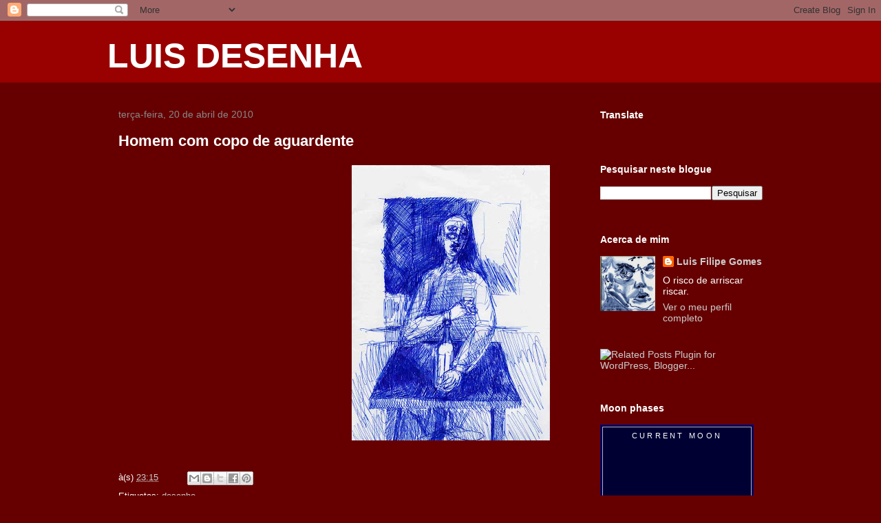

--- FILE ---
content_type: text/html; charset=UTF-8
request_url: https://www.luisdesenha.com/2010/04/homem-com-copo-de-aguardente.html
body_size: 43411
content:
<!DOCTYPE html>
<html class='v2' dir='ltr' lang='pt-PT'>
<head>
<link href='https://www.blogger.com/static/v1/widgets/335934321-css_bundle_v2.css' rel='stylesheet' type='text/css'/>
<meta content='width=1100' name='viewport'/>
<meta content='text/html; charset=UTF-8' http-equiv='Content-Type'/>
<meta content='blogger' name='generator'/>
<link href='https://www.luisdesenha.com/favicon.ico' rel='icon' type='image/x-icon'/>
<link href='https://www.luisdesenha.com/2010/04/homem-com-copo-de-aguardente.html' rel='canonical'/>
<link rel="alternate" type="application/atom+xml" title="LUIS DESENHA - Atom" href="https://www.luisdesenha.com/feeds/posts/default" />
<link rel="alternate" type="application/rss+xml" title="LUIS DESENHA - RSS" href="https://www.luisdesenha.com/feeds/posts/default?alt=rss" />
<link rel="service.post" type="application/atom+xml" title="LUIS DESENHA - Atom" href="https://www.blogger.com/feeds/8538793807781990391/posts/default" />

<link rel="alternate" type="application/atom+xml" title="LUIS DESENHA - Atom" href="https://www.luisdesenha.com/feeds/7907772265219048002/comments/default" />
<!--Can't find substitution for tag [blog.ieCssRetrofitLinks]-->
<link href='https://blogger.googleusercontent.com/img/b/R29vZ2xl/AVvXsEhw63jC6F2zyp9EABeX5QECF1_dJk8hRcCRPCsl-qnfQ8qiJlUFRwUiBlG6nCuW1RcGSo9PuiCDhgSGPUFx1pchetGVdm1D0mIq-lghwTTq5WBVeMGe8nIsoGC9-CJ7lnt5E4op-CNId5aZ/s400/aguardente.jpg' rel='image_src'/>
<meta content='https://www.luisdesenha.com/2010/04/homem-com-copo-de-aguardente.html' property='og:url'/>
<meta content='Homem com copo de aguardente' property='og:title'/>
<meta content='' property='og:description'/>
<meta content='https://blogger.googleusercontent.com/img/b/R29vZ2xl/AVvXsEhw63jC6F2zyp9EABeX5QECF1_dJk8hRcCRPCsl-qnfQ8qiJlUFRwUiBlG6nCuW1RcGSo9PuiCDhgSGPUFx1pchetGVdm1D0mIq-lghwTTq5WBVeMGe8nIsoGC9-CJ7lnt5E4op-CNId5aZ/w1200-h630-p-k-no-nu/aguardente.jpg' property='og:image'/>
<title>LUIS DESENHA: Homem com copo de aguardente</title>
<style id='page-skin-1' type='text/css'><!--
/*
-----------------------------------------------
Blogger Template Style
Name:     Awesome Inc.
Designer: Tina Chen
URL:      tinachen.org
----------------------------------------------- */
/* Content
----------------------------------------------- */
body {
font: normal normal 13px Arial, Tahoma, Helvetica, FreeSans, sans-serif;
color: #ffffff;
background: #660000 none no-repeat scroll center center;
}
html body .content-outer {
min-width: 0;
max-width: 100%;
width: 100%;
}
a:link {
text-decoration: none;
color: #cccccc;
}
a:visited {
text-decoration: none;
color: #009999;
}
a:hover {
text-decoration: underline;
color: #ffffff;
}
.body-fauxcolumn-outer .cap-top {
position: absolute;
z-index: 1;
height: 276px;
width: 100%;
background: transparent none repeat-x scroll top left;
_background-image: none;
}
/* Columns
----------------------------------------------- */
.content-inner {
padding: 0;
}
.header-inner .section {
margin: 0 16px;
}
.tabs-inner .section {
margin: 0 16px;
}
.main-inner {
padding-top: 30px;
}
.main-inner .column-center-inner,
.main-inner .column-left-inner,
.main-inner .column-right-inner {
padding: 0 5px;
}
*+html body .main-inner .column-center-inner {
margin-top: -30px;
}
#layout .main-inner .column-center-inner {
margin-top: 0;
}
/* Header
----------------------------------------------- */
.header-outer {
margin: 0 0 0 0;
background: #990000 none repeat scroll 0 0;
}
.Header h1 {
font: normal bold 50px Arial, Tahoma, Helvetica, FreeSans, sans-serif;;
color: #ffffff;
text-shadow: 0 0 -1px #000000;
}
.Header h1 a {
color: #ffffff;
}
.Header .description {
font: normal normal 14px Arial, Tahoma, Helvetica, FreeSans, sans-serif;
color: #ffffff;
}
.header-inner .Header .titlewrapper,
.header-inner .Header .descriptionwrapper {
padding-left: 0;
padding-right: 0;
margin-bottom: 0;
}
.header-inner .Header .titlewrapper {
padding-top: 22px;
}
/* Tabs
----------------------------------------------- */
.tabs-outer {
overflow: hidden;
position: relative;
background: #990000 none repeat scroll 0 0;
}
#layout .tabs-outer {
overflow: visible;
}
.tabs-cap-top, .tabs-cap-bottom {
position: absolute;
width: 100%;
border-top: 1px solid #990000;
}
.tabs-cap-bottom {
bottom: 0;
}
.tabs-inner .widget li a {
display: inline-block;
margin: 0;
padding: .6em 1.5em;
font: normal bold 14px Arial, Tahoma, Helvetica, FreeSans, sans-serif;
color: #ffffff;
border-top: 1px solid #990000;
border-bottom: 1px solid #990000;
border-left: 1px solid #990000;
height: 16px;
line-height: 16px;
}
.tabs-inner .widget li:last-child a {
border-right: 1px solid #990000;
}
.tabs-inner .widget li.selected a, .tabs-inner .widget li a:hover {
background: #990000 none repeat-x scroll 0 -100px;
color: #ffffff;
}
/* Headings
----------------------------------------------- */
h2 {
font: normal bold 14px Arial, Tahoma, Helvetica, FreeSans, sans-serif;
color: #ffffff;
}
/* Widgets
----------------------------------------------- */
.main-inner .section {
margin: 0 27px;
padding: 0;
}
.main-inner .column-left-outer,
.main-inner .column-right-outer {
margin-top: 0;
}
#layout .main-inner .column-left-outer,
#layout .main-inner .column-right-outer {
margin-top: 0;
}
.main-inner .column-left-inner,
.main-inner .column-right-inner {
background: #660000 none repeat 0 0;
-moz-box-shadow: 0 0 0 rgba(0, 0, 0, .2);
-webkit-box-shadow: 0 0 0 rgba(0, 0, 0, .2);
-goog-ms-box-shadow: 0 0 0 rgba(0, 0, 0, .2);
box-shadow: 0 0 0 rgba(0, 0, 0, .2);
-moz-border-radius: 0;
-webkit-border-radius: 0;
-goog-ms-border-radius: 0;
border-radius: 0;
}
#layout .main-inner .column-left-inner,
#layout .main-inner .column-right-inner {
margin-top: 0;
}
.sidebar .widget {
font: normal normal 14px Arial, Tahoma, Helvetica, FreeSans, sans-serif;
color: #ffffff;
}
.sidebar .widget a:link {
color: #cccccc;
}
.sidebar .widget a:visited {
color: #009999;
}
.sidebar .widget a:hover {
color: #ffffff;
}
.sidebar .widget h2 {
text-shadow: 0 0 -1px #000000;
}
.main-inner .widget {
background-color: #660000;
border: 1px solid #660000;
padding: 0 15px 15px;
margin: 20px -16px;
-moz-box-shadow: 0 0 0 rgba(0, 0, 0, .2);
-webkit-box-shadow: 0 0 0 rgba(0, 0, 0, .2);
-goog-ms-box-shadow: 0 0 0 rgba(0, 0, 0, .2);
box-shadow: 0 0 0 rgba(0, 0, 0, .2);
-moz-border-radius: 0;
-webkit-border-radius: 0;
-goog-ms-border-radius: 0;
border-radius: 0;
}
.main-inner .widget h2 {
margin: 0 -15px;
padding: .6em 15px .5em;
border-bottom: 1px solid #660000;
}
.footer-inner .widget h2 {
padding: 0 0 .4em;
border-bottom: 1px solid #660000;
}
.main-inner .widget h2 + div, .footer-inner .widget h2 + div {
border-top: 1px solid #660000;
padding-top: 8px;
}
.main-inner .widget .widget-content {
margin: 0 -15px;
padding: 7px 15px 0;
}
.main-inner .widget ul, .main-inner .widget #ArchiveList ul.flat {
margin: -8px -15px 0;
padding: 0;
list-style: none;
}
.main-inner .widget #ArchiveList {
margin: -8px 0 0;
}
.main-inner .widget ul li, .main-inner .widget #ArchiveList ul.flat li {
padding: .5em 15px;
text-indent: 0;
color: #76a5af;
border-top: 1px solid #660000;
border-bottom: 1px solid #660000;
}
.main-inner .widget #ArchiveList ul li {
padding-top: .25em;
padding-bottom: .25em;
}
.main-inner .widget ul li:first-child, .main-inner .widget #ArchiveList ul.flat li:first-child {
border-top: none;
}
.main-inner .widget ul li:last-child, .main-inner .widget #ArchiveList ul.flat li:last-child {
border-bottom: none;
}
.post-body {
position: relative;
}
.main-inner .widget .post-body ul {
padding: 0 2.5em;
margin: .5em 0;
list-style: disc;
}
.main-inner .widget .post-body ul li {
padding: 0.25em 0;
margin-bottom: .25em;
color: #ffffff;
border: none;
}
.footer-inner .widget ul {
padding: 0;
list-style: none;
}
.widget .zippy {
color: #76a5af;
}
/* Posts
----------------------------------------------- */
body .main-inner .Blog {
padding: 0;
margin-bottom: 1em;
background-color: transparent;
border: none;
-moz-box-shadow: 0 0 0 rgba(0, 0, 0, 0);
-webkit-box-shadow: 0 0 0 rgba(0, 0, 0, 0);
-goog-ms-box-shadow: 0 0 0 rgba(0, 0, 0, 0);
box-shadow: 0 0 0 rgba(0, 0, 0, 0);
}
.main-inner .section:last-child .Blog:last-child {
padding: 0;
margin-bottom: 1em;
}
.main-inner .widget h2.date-header {
margin: 0 -15px 1px;
padding: 0 0 0 0;
font: normal normal 14px Arial, Tahoma, Helvetica, FreeSans, sans-serif;
color: #888888;
background: transparent none no-repeat scroll top left;
border-top: 0 solid #990000;
border-bottom: 1px solid #660000;
-moz-border-radius-topleft: 0;
-moz-border-radius-topright: 0;
-webkit-border-top-left-radius: 0;
-webkit-border-top-right-radius: 0;
border-top-left-radius: 0;
border-top-right-radius: 0;
position: static;
bottom: 100%;
right: 15px;
text-shadow: 0 0 -1px #000000;
}
.main-inner .widget h2.date-header span {
font: normal normal 14px Arial, Tahoma, Helvetica, FreeSans, sans-serif;
display: block;
padding: .5em 15px;
border-left: 0 solid #990000;
border-right: 0 solid #990000;
}
.date-outer {
position: relative;
margin: 30px 0 20px;
padding: 0 15px;
background-color: #660000;
border: 1px solid #660000;
-moz-box-shadow: 0 0 0 rgba(0, 0, 0, .2);
-webkit-box-shadow: 0 0 0 rgba(0, 0, 0, .2);
-goog-ms-box-shadow: 0 0 0 rgba(0, 0, 0, .2);
box-shadow: 0 0 0 rgba(0, 0, 0, .2);
-moz-border-radius: 0;
-webkit-border-radius: 0;
-goog-ms-border-radius: 0;
border-radius: 0;
}
.date-outer:first-child {
margin-top: 0;
}
.date-outer:last-child {
margin-bottom: 20px;
-moz-border-radius-bottomleft: 0;
-moz-border-radius-bottomright: 0;
-webkit-border-bottom-left-radius: 0;
-webkit-border-bottom-right-radius: 0;
-goog-ms-border-bottom-left-radius: 0;
-goog-ms-border-bottom-right-radius: 0;
border-bottom-left-radius: 0;
border-bottom-right-radius: 0;
}
.date-posts {
margin: 0 -15px;
padding: 0 15px;
clear: both;
}
.post-outer, .inline-ad {
border-top: 1px solid #660000;
margin: 0 -15px;
padding: 15px 15px;
}
.post-outer {
padding-bottom: 10px;
}
.post-outer:first-child {
padding-top: 0;
border-top: none;
}
.post-outer:last-child, .inline-ad:last-child {
border-bottom: none;
}
.post-body {
position: relative;
}
.post-body img {
padding: 8px;
background: #660000;
border: 1px solid #660000;
-moz-box-shadow: 0 0 0 rgba(0, 0, 0, .2);
-webkit-box-shadow: 0 0 0 rgba(0, 0, 0, .2);
box-shadow: 0 0 0 rgba(0, 0, 0, .2);
-moz-border-radius: 0;
-webkit-border-radius: 0;
border-radius: 0;
}
h3.post-title, h4 {
font: normal bold 22px Arial, Tahoma, Helvetica, FreeSans, sans-serif;
color: #ffffff;
}
h3.post-title a {
font: normal bold 22px Arial, Tahoma, Helvetica, FreeSans, sans-serif;
color: #ffffff;
}
h3.post-title a:hover {
color: #ffffff;
text-decoration: underline;
}
.post-header {
margin: 0 0 1em;
}
.post-body {
line-height: 1.4;
}
.post-outer h2 {
color: #ffffff;
}
.post-footer {
margin: 1.5em 0 0;
}
#blog-pager {
padding: 15px;
font-size: 120%;
background-color: #aa1010;
border: 1px solid #660000;
-moz-box-shadow: 0 0 0 rgba(0, 0, 0, .2);
-webkit-box-shadow: 0 0 0 rgba(0, 0, 0, .2);
-goog-ms-box-shadow: 0 0 0 rgba(0, 0, 0, .2);
box-shadow: 0 0 0 rgba(0, 0, 0, .2);
-moz-border-radius: 0;
-webkit-border-radius: 0;
-goog-ms-border-radius: 0;
border-radius: 0;
-moz-border-radius-topleft: 0;
-moz-border-radius-topright: 0;
-webkit-border-top-left-radius: 0;
-webkit-border-top-right-radius: 0;
-goog-ms-border-top-left-radius: 0;
-goog-ms-border-top-right-radius: 0;
border-top-left-radius: 0;
border-top-right-radius-topright: 0;
margin-top: 1em;
}
.blog-feeds, .post-feeds {
margin: 1em 0;
text-align: center;
color: #ffffff;
}
.blog-feeds a, .post-feeds a {
color: #444444;
}
.blog-feeds a:visited, .post-feeds a:visited {
color: #009999;
}
.blog-feeds a:hover, .post-feeds a:hover {
color: #ffffff;
}
.post-outer .comments {
margin-top: 2em;
}
/* Comments
----------------------------------------------- */
.comments .comments-content .icon.blog-author {
background-repeat: no-repeat;
background-image: url([data-uri]);
}
.comments .comments-content .loadmore a {
border-top: 1px solid #990000;
border-bottom: 1px solid #990000;
}
.comments .continue {
border-top: 2px solid #990000;
}
/* Footer
----------------------------------------------- */
.footer-outer {
margin: -0 0 -1px;
padding: 0 0 0;
color: #ffffff;
overflow: hidden;
}
.footer-fauxborder-left {
border-top: 1px solid #660000;
background: #990000 none repeat scroll 0 0;
-moz-box-shadow: 0 0 0 rgba(0, 0, 0, .2);
-webkit-box-shadow: 0 0 0 rgba(0, 0, 0, .2);
-goog-ms-box-shadow: 0 0 0 rgba(0, 0, 0, .2);
box-shadow: 0 0 0 rgba(0, 0, 0, .2);
margin: 0 -0;
}
/* Mobile
----------------------------------------------- */
body.mobile {
background-size: auto;
}
.mobile .body-fauxcolumn-outer {
background: transparent none repeat scroll top left;
}
*+html body.mobile .main-inner .column-center-inner {
margin-top: 0;
}
.mobile .main-inner .widget {
padding: 0 0 15px;
}
.mobile .main-inner .widget h2 + div,
.mobile .footer-inner .widget h2 + div {
border-top: none;
padding-top: 0;
}
.mobile .footer-inner .widget h2 {
padding: 0.5em 0;
border-bottom: none;
}
.mobile .main-inner .widget .widget-content {
margin: 0;
padding: 7px 0 0;
}
.mobile .main-inner .widget ul,
.mobile .main-inner .widget #ArchiveList ul.flat {
margin: 0 -15px 0;
}
.mobile .main-inner .widget h2.date-header {
right: 0;
}
.mobile .date-header span {
padding: 0.4em 0;
}
.mobile .date-outer:first-child {
margin-bottom: 0;
border: 1px solid #660000;
-moz-border-radius-topleft: 0;
-moz-border-radius-topright: 0;
-webkit-border-top-left-radius: 0;
-webkit-border-top-right-radius: 0;
-goog-ms-border-top-left-radius: 0;
-goog-ms-border-top-right-radius: 0;
border-top-left-radius: 0;
border-top-right-radius: 0;
}
.mobile .date-outer {
border-color: #660000;
border-width: 0 1px 1px;
}
.mobile .date-outer:last-child {
margin-bottom: 0;
}
.mobile .main-inner {
padding: 0;
}
.mobile .header-inner .section {
margin: 0;
}
.mobile .post-outer, .mobile .inline-ad {
padding: 5px 0;
}
.mobile .tabs-inner .section {
margin: 0 10px;
}
.mobile .main-inner .widget h2 {
margin: 0;
padding: 0;
}
.mobile .main-inner .widget h2.date-header span {
padding: 0;
}
.mobile .main-inner .widget .widget-content {
margin: 0;
padding: 7px 0 0;
}
.mobile #blog-pager {
border: 1px solid transparent;
background: #990000 none repeat scroll 0 0;
}
.mobile .main-inner .column-left-inner,
.mobile .main-inner .column-right-inner {
background: #660000 none repeat 0 0;
-moz-box-shadow: none;
-webkit-box-shadow: none;
-goog-ms-box-shadow: none;
box-shadow: none;
}
.mobile .date-posts {
margin: 0;
padding: 0;
}
.mobile .footer-fauxborder-left {
margin: 0;
border-top: inherit;
}
.mobile .main-inner .section:last-child .Blog:last-child {
margin-bottom: 0;
}
.mobile-index-contents {
color: #ffffff;
}
.mobile .mobile-link-button {
background: #cccccc none repeat scroll 0 0;
}
.mobile-link-button a:link, .mobile-link-button a:visited {
color: #ffffff;
}
.mobile .tabs-inner .PageList .widget-content {
background: transparent;
border-top: 1px solid;
border-color: #990000;
color: #ffffff;
}
.mobile .tabs-inner .PageList .widget-content .pagelist-arrow {
border-left: 1px solid #990000;
}

--></style>
<style id='template-skin-1' type='text/css'><!--
body {
min-width: 1000px;
}
.content-outer, .content-fauxcolumn-outer, .region-inner {
min-width: 1000px;
max-width: 1000px;
_width: 1000px;
}
.main-inner .columns {
padding-left: 0px;
padding-right: 300px;
}
.main-inner .fauxcolumn-center-outer {
left: 0px;
right: 300px;
/* IE6 does not respect left and right together */
_width: expression(this.parentNode.offsetWidth -
parseInt("0px") -
parseInt("300px") + 'px');
}
.main-inner .fauxcolumn-left-outer {
width: 0px;
}
.main-inner .fauxcolumn-right-outer {
width: 300px;
}
.main-inner .column-left-outer {
width: 0px;
right: 100%;
margin-left: -0px;
}
.main-inner .column-right-outer {
width: 300px;
margin-right: -300px;
}
#layout {
min-width: 0;
}
#layout .content-outer {
min-width: 0;
width: 800px;
}
#layout .region-inner {
min-width: 0;
width: auto;
}
body#layout div.add_widget {
padding: 8px;
}
body#layout div.add_widget a {
margin-left: 32px;
}
--></style>
<link href='https://www.blogger.com/dyn-css/authorization.css?targetBlogID=8538793807781990391&amp;zx=91ba4d14-4e9e-49bb-879c-855927eb5bab' media='none' onload='if(media!=&#39;all&#39;)media=&#39;all&#39;' rel='stylesheet'/><noscript><link href='https://www.blogger.com/dyn-css/authorization.css?targetBlogID=8538793807781990391&amp;zx=91ba4d14-4e9e-49bb-879c-855927eb5bab' rel='stylesheet'/></noscript>
<meta name='google-adsense-platform-account' content='ca-host-pub-1556223355139109'/>
<meta name='google-adsense-platform-domain' content='blogspot.com'/>

</head>
<body class='loading variant-dark'>
<div class='navbar section' id='navbar' name='Navbar'><div class='widget Navbar' data-version='1' id='Navbar1'><script type="text/javascript">
    function setAttributeOnload(object, attribute, val) {
      if(window.addEventListener) {
        window.addEventListener('load',
          function(){ object[attribute] = val; }, false);
      } else {
        window.attachEvent('onload', function(){ object[attribute] = val; });
      }
    }
  </script>
<div id="navbar-iframe-container"></div>
<script type="text/javascript" src="https://apis.google.com/js/platform.js"></script>
<script type="text/javascript">
      gapi.load("gapi.iframes:gapi.iframes.style.bubble", function() {
        if (gapi.iframes && gapi.iframes.getContext) {
          gapi.iframes.getContext().openChild({
              url: 'https://www.blogger.com/navbar/8538793807781990391?po\x3d7907772265219048002\x26origin\x3dhttps://www.luisdesenha.com',
              where: document.getElementById("navbar-iframe-container"),
              id: "navbar-iframe"
          });
        }
      });
    </script><script type="text/javascript">
(function() {
var script = document.createElement('script');
script.type = 'text/javascript';
script.src = '//pagead2.googlesyndication.com/pagead/js/google_top_exp.js';
var head = document.getElementsByTagName('head')[0];
if (head) {
head.appendChild(script);
}})();
</script>
</div></div>
<div class='body-fauxcolumns'>
<div class='fauxcolumn-outer body-fauxcolumn-outer'>
<div class='cap-top'>
<div class='cap-left'></div>
<div class='cap-right'></div>
</div>
<div class='fauxborder-left'>
<div class='fauxborder-right'></div>
<div class='fauxcolumn-inner'>
</div>
</div>
<div class='cap-bottom'>
<div class='cap-left'></div>
<div class='cap-right'></div>
</div>
</div>
</div>
<div class='content'>
<div class='content-fauxcolumns'>
<div class='fauxcolumn-outer content-fauxcolumn-outer'>
<div class='cap-top'>
<div class='cap-left'></div>
<div class='cap-right'></div>
</div>
<div class='fauxborder-left'>
<div class='fauxborder-right'></div>
<div class='fauxcolumn-inner'>
</div>
</div>
<div class='cap-bottom'>
<div class='cap-left'></div>
<div class='cap-right'></div>
</div>
</div>
</div>
<div class='content-outer'>
<div class='content-cap-top cap-top'>
<div class='cap-left'></div>
<div class='cap-right'></div>
</div>
<div class='fauxborder-left content-fauxborder-left'>
<div class='fauxborder-right content-fauxborder-right'></div>
<div class='content-inner'>
<header>
<div class='header-outer'>
<div class='header-cap-top cap-top'>
<div class='cap-left'></div>
<div class='cap-right'></div>
</div>
<div class='fauxborder-left header-fauxborder-left'>
<div class='fauxborder-right header-fauxborder-right'></div>
<div class='region-inner header-inner'>
<div class='header section' id='header' name='Cabeçalho'><div class='widget Header' data-version='1' id='Header1'>
<div id='header-inner'>
<div class='titlewrapper'>
<h1 class='title'>
<a href='https://www.luisdesenha.com/'>
LUIS DESENHA
</a>
</h1>
</div>
<div class='descriptionwrapper'>
<p class='description'><span>
</span></p>
</div>
</div>
</div></div>
</div>
</div>
<div class='header-cap-bottom cap-bottom'>
<div class='cap-left'></div>
<div class='cap-right'></div>
</div>
</div>
</header>
<div class='tabs-outer'>
<div class='tabs-cap-top cap-top'>
<div class='cap-left'></div>
<div class='cap-right'></div>
</div>
<div class='fauxborder-left tabs-fauxborder-left'>
<div class='fauxborder-right tabs-fauxborder-right'></div>
<div class='region-inner tabs-inner'>
<div class='tabs no-items section' id='crosscol' name='Entre colunas'></div>
<div class='tabs no-items section' id='crosscol-overflow' name='Cross-Column 2'></div>
</div>
</div>
<div class='tabs-cap-bottom cap-bottom'>
<div class='cap-left'></div>
<div class='cap-right'></div>
</div>
</div>
<div class='main-outer'>
<div class='main-cap-top cap-top'>
<div class='cap-left'></div>
<div class='cap-right'></div>
</div>
<div class='fauxborder-left main-fauxborder-left'>
<div class='fauxborder-right main-fauxborder-right'></div>
<div class='region-inner main-inner'>
<div class='columns fauxcolumns'>
<div class='fauxcolumn-outer fauxcolumn-center-outer'>
<div class='cap-top'>
<div class='cap-left'></div>
<div class='cap-right'></div>
</div>
<div class='fauxborder-left'>
<div class='fauxborder-right'></div>
<div class='fauxcolumn-inner'>
</div>
</div>
<div class='cap-bottom'>
<div class='cap-left'></div>
<div class='cap-right'></div>
</div>
</div>
<div class='fauxcolumn-outer fauxcolumn-left-outer'>
<div class='cap-top'>
<div class='cap-left'></div>
<div class='cap-right'></div>
</div>
<div class='fauxborder-left'>
<div class='fauxborder-right'></div>
<div class='fauxcolumn-inner'>
</div>
</div>
<div class='cap-bottom'>
<div class='cap-left'></div>
<div class='cap-right'></div>
</div>
</div>
<div class='fauxcolumn-outer fauxcolumn-right-outer'>
<div class='cap-top'>
<div class='cap-left'></div>
<div class='cap-right'></div>
</div>
<div class='fauxborder-left'>
<div class='fauxborder-right'></div>
<div class='fauxcolumn-inner'>
</div>
</div>
<div class='cap-bottom'>
<div class='cap-left'></div>
<div class='cap-right'></div>
</div>
</div>
<!-- corrects IE6 width calculation -->
<div class='columns-inner'>
<div class='column-center-outer'>
<div class='column-center-inner'>
<div class='main section' id='main' name='Principal'><div class='widget Blog' data-version='1' id='Blog1'>
<div class='blog-posts hfeed'>

          <div class="date-outer">
        
<h2 class='date-header'><span>terça-feira, 20 de abril de 2010</span></h2>

          <div class="date-posts">
        
<div class='post-outer'>
<div class='post hentry uncustomized-post-template' itemprop='blogPost' itemscope='itemscope' itemtype='http://schema.org/BlogPosting'>
<meta content='https://blogger.googleusercontent.com/img/b/R29vZ2xl/AVvXsEhw63jC6F2zyp9EABeX5QECF1_dJk8hRcCRPCsl-qnfQ8qiJlUFRwUiBlG6nCuW1RcGSo9PuiCDhgSGPUFx1pchetGVdm1D0mIq-lghwTTq5WBVeMGe8nIsoGC9-CJ7lnt5E4op-CNId5aZ/s400/aguardente.jpg' itemprop='image_url'/>
<meta content='8538793807781990391' itemprop='blogId'/>
<meta content='7907772265219048002' itemprop='postId'/>
<a name='7907772265219048002'></a>
<h3 class='post-title entry-title' itemprop='name'>
Homem com copo de aguardente
</h3>
<div class='post-header'>
<div class='post-header-line-1'></div>
</div>
<div class='post-body entry-content' id='post-body-7907772265219048002' itemprop='description articleBody'>
<a href="https://blogger.googleusercontent.com/img/b/R29vZ2xl/AVvXsEhw63jC6F2zyp9EABeX5QECF1_dJk8hRcCRPCsl-qnfQ8qiJlUFRwUiBlG6nCuW1RcGSo9PuiCDhgSGPUFx1pchetGVdm1D0mIq-lghwTTq5WBVeMGe8nIsoGC9-CJ7lnt5E4op-CNId5aZ/s1600/aguardente.jpg"><img alt="" border="0" id="BLOGGER_PHOTO_ID_5462346839796018322" src="https://blogger.googleusercontent.com/img/b/R29vZ2xl/AVvXsEhw63jC6F2zyp9EABeX5QECF1_dJk8hRcCRPCsl-qnfQ8qiJlUFRwUiBlG6nCuW1RcGSo9PuiCDhgSGPUFx1pchetGVdm1D0mIq-lghwTTq5WBVeMGe8nIsoGC9-CJ7lnt5E4op-CNId5aZ/s400/aguardente.jpg" style="float:right; margin:0 0 10px 10px;cursor:pointer; cursor:hand;width: 288px; height: 400px;" /></a>
<div style='clear: both;'></div>
</div>
<div class='post-footer'>
<div class='post-footer-line post-footer-line-1'>
<span class='post-author vcard'>
</span>
<span class='post-timestamp'>
à(s)
<meta content='https://www.luisdesenha.com/2010/04/homem-com-copo-de-aguardente.html' itemprop='url'/>
<a class='timestamp-link' href='https://www.luisdesenha.com/2010/04/homem-com-copo-de-aguardente.html' rel='bookmark' title='permanent link'><abbr class='published' itemprop='datePublished' title='2010-04-20T23:15:00+01:00'>23:15</abbr></a>
</span>
<span class='post-comment-link'>
</span>
<span class='post-icons'>
<span class='item-control blog-admin pid-1713022366'>
<a href='https://www.blogger.com/post-edit.g?blogID=8538793807781990391&postID=7907772265219048002&from=pencil' title='Editar mensagem'>
<img alt='' class='icon-action' height='18' src='https://resources.blogblog.com/img/icon18_edit_allbkg.gif' width='18'/>
</a>
</span>
</span>
<div class='post-share-buttons goog-inline-block'>
<a class='goog-inline-block share-button sb-email' href='https://www.blogger.com/share-post.g?blogID=8538793807781990391&postID=7907772265219048002&target=email' target='_blank' title='Enviar a mensagem por email'><span class='share-button-link-text'>Enviar a mensagem por email</span></a><a class='goog-inline-block share-button sb-blog' href='https://www.blogger.com/share-post.g?blogID=8538793807781990391&postID=7907772265219048002&target=blog' onclick='window.open(this.href, "_blank", "height=270,width=475"); return false;' target='_blank' title='Dê a sua opinião!'><span class='share-button-link-text'>Dê a sua opinião!</span></a><a class='goog-inline-block share-button sb-twitter' href='https://www.blogger.com/share-post.g?blogID=8538793807781990391&postID=7907772265219048002&target=twitter' target='_blank' title='Partilhar no X'><span class='share-button-link-text'>Partilhar no X</span></a><a class='goog-inline-block share-button sb-facebook' href='https://www.blogger.com/share-post.g?blogID=8538793807781990391&postID=7907772265219048002&target=facebook' onclick='window.open(this.href, "_blank", "height=430,width=640"); return false;' target='_blank' title='Partilhar no Facebook'><span class='share-button-link-text'>Partilhar no Facebook</span></a><a class='goog-inline-block share-button sb-pinterest' href='https://www.blogger.com/share-post.g?blogID=8538793807781990391&postID=7907772265219048002&target=pinterest' target='_blank' title='Partilhar no Pinterest'><span class='share-button-link-text'>Partilhar no Pinterest</span></a>
</div>
</div>
<div class='post-footer-line post-footer-line-2'>
<span class='post-labels'>
Etiquetas:
<a href='https://www.luisdesenha.com/search/label/desenho' rel='tag'>desenho</a>
</span>
</div>
<div class='post-footer-line post-footer-line-3'>
<span class='post-location'>
</span>
</div>
</div>
</div>
<div class='comments' id='comments'>
<a name='comments'></a>
<h4>1 comentário:</h4>
<div id='Blog1_comments-block-wrapper'>
<dl class='avatar-comment-indent' id='comments-block'>
<dt class='comment-author ' id='c151586970495776891'>
<a name='c151586970495776891'></a>
<div class="avatar-image-container vcard"><span dir="ltr"><a href="https://www.blogger.com/profile/14325879636541026989" target="" rel="nofollow" onclick="" class="avatar-hovercard" id="av-151586970495776891-14325879636541026989"><img src="https://resources.blogblog.com/img/blank.gif" width="35" height="35" class="delayLoad" style="display: none;" longdesc="//3.bp.blogspot.com/-7w_EJJxrFYg/WNwRFrvOE2I/AAAAAAAAApA/BsXWaxOmQ6gSUmGath_jssbtISfq0pDgACK4B/s35/Zelia%252BBlog.JPG" alt="" title="Z&eacute;lia Guardiano">

<noscript><img src="//3.bp.blogspot.com/-7w_EJJxrFYg/WNwRFrvOE2I/AAAAAAAAApA/BsXWaxOmQ6gSUmGath_jssbtISfq0pDgACK4B/s35/Zelia%252BBlog.JPG" width="35" height="35" class="photo" alt=""></noscript></a></span></div>
<a href='https://www.blogger.com/profile/14325879636541026989' rel='nofollow'>Zélia Guardiano</a>
disse...
</dt>
<dd class='comment-body' id='Blog1_cmt-151586970495776891'>
<p>
Maravilha, Luis!<br />Quão feliz tu foste na escolha do azul! Encantei-me... Aliás, vivo encantada com teu desenho!<br />Parabéns!<br />Um forte abraço, amigo
</p>
</dd>
<dd class='comment-footer'>
<span class='comment-timestamp'>
<a href='https://www.luisdesenha.com/2010/04/homem-com-copo-de-aguardente.html?showComment=1271802054800#c151586970495776891' title='comment permalink'>
20 de abril de 2010 às 23:20
</a>
<span class='item-control blog-admin pid-361321430'>
<a class='comment-delete' href='https://www.blogger.com/comment/delete/8538793807781990391/151586970495776891' title='Eliminar comentário'>
<img src='https://resources.blogblog.com/img/icon_delete13.gif'/>
</a>
</span>
</span>
</dd>
</dl>
</div>
<p class='comment-footer'>
<a href='https://www.blogger.com/comment/fullpage/post/8538793807781990391/7907772265219048002' onclick='javascript:window.open(this.href, "bloggerPopup", "toolbar=0,location=0,statusbar=1,menubar=0,scrollbars=yes,width=640,height=500"); return false;'>Enviar um comentário</a>
</p>
</div>
</div>

        </div></div>
      
</div>
<div class='blog-pager' id='blog-pager'>
<span id='blog-pager-newer-link'>
<a class='blog-pager-newer-link' href='https://www.luisdesenha.com/2010/04/voluta-de-lisboa.html' id='Blog1_blog-pager-newer-link' title='Mensagem mais recente'>Mensagem mais recente</a>
</span>
<span id='blog-pager-older-link'>
<a class='blog-pager-older-link' href='https://www.luisdesenha.com/2010/04/aldina-duarte-canta-princesa-prometida.html' id='Blog1_blog-pager-older-link' title='Mensagem antiga'>Mensagem antiga</a>
</span>
<a class='home-link' href='https://www.luisdesenha.com/'>Página inicial</a>
</div>
<div class='clear'></div>
<div class='post-feeds'>
<div class='feed-links'>
Subscrever:
<a class='feed-link' href='https://www.luisdesenha.com/feeds/7907772265219048002/comments/default' target='_blank' type='application/atom+xml'>Enviar feedback (Atom)</a>
</div>
</div>
</div></div>
</div>
</div>
<div class='column-left-outer'>
<div class='column-left-inner'>
<aside>
</aside>
</div>
</div>
<div class='column-right-outer'>
<div class='column-right-inner'>
<aside>
<div class='sidebar section' id='sidebar-right-1'><div class='widget Translate' data-version='1' id='Translate1'>
<h2 class='title'>Translate</h2>
<div id='google_translate_element'></div>
<script>
    function googleTranslateElementInit() {
      new google.translate.TranslateElement({
        pageLanguage: 'pt',
        autoDisplay: 'true',
        layout: google.translate.TranslateElement.InlineLayout.VERTICAL
      }, 'google_translate_element');
    }
  </script>
<script src='//translate.google.com/translate_a/element.js?cb=googleTranslateElementInit'></script>
<div class='clear'></div>
</div><div class='widget BlogSearch' data-version='1' id='BlogSearch1'>
<h2 class='title'>Pesquisar neste blogue</h2>
<div class='widget-content'>
<div id='BlogSearch1_form'>
<form action='https://www.luisdesenha.com/search' class='gsc-search-box' target='_top'>
<table cellpadding='0' cellspacing='0' class='gsc-search-box'>
<tbody>
<tr>
<td class='gsc-input'>
<input autocomplete='off' class='gsc-input' name='q' size='10' title='search' type='text' value=''/>
</td>
<td class='gsc-search-button'>
<input class='gsc-search-button' title='search' type='submit' value='Pesquisar'/>
</td>
</tr>
</tbody>
</table>
</form>
</div>
</div>
<div class='clear'></div>
</div><div class='widget Profile' data-version='1' id='Profile1'>
<h2>Acerca de mim</h2>
<div class='widget-content'>
<a href='https://www.blogger.com/profile/12540461477888434318'><img alt='A minha foto' class='profile-img' height='80' src='//blogger.googleusercontent.com/img/b/R29vZ2xl/AVvXsEgVT6EE1Y8djpTt0gKq6VLZmIXm1O43hlNdn4vdwZ4h9nDF-nHahKWM-orKucNOqzV5VO5-58g7hfExsSYaMQx-2jv0QLNQvu3n4jdNN7kFV8CQCef_V-L0bFcJtcjcVHE/s113/autoretrato2018.jpg' width='80'/></a>
<dl class='profile-datablock'>
<dt class='profile-data'>
<a class='profile-name-link g-profile' href='https://www.blogger.com/profile/12540461477888434318' rel='author' style='background-image: url(//www.blogger.com/img/logo-16.png);'>
Luis Filipe Gomes
</a>
</dt>
<dd class='profile-textblock'>O risco de arriscar riscar.</dd>
</dl>
<a class='profile-link' href='https://www.blogger.com/profile/12540461477888434318' rel='author'>Ver o meu perfil completo</a>
<div class='clear'></div>
</div>
</div><div class='widget HTML' data-version='1' id='HTML8'><script>
var linkwithin_site_id = 349423;
</script>
<script src="//www.linkwithin.com/widget.js"></script>
<a href="http://www.linkwithin.com/"><img src="https://lh3.googleusercontent.com/blogger_img_proxy/AEn0k_vkVuzA-cWj1FcmCESvU-aayNNB6Xi8wpkzIFodjmJ2lSNSe4guQZ92nmaT1tb8AZIGlXzyuKEZ0ya1mefT_6zLfuZkEZtB=s0-d" alt="Related Posts Plugin for WordPress, Blogger..." style="border: 0"></a></div><div class='widget HTML' data-version='1' id='HTML5'>
<h2 class='title'>Moon phases</h2>
<div class='widget-content'>
<!-- // Begin Current Moon Phase HTML (c) CalculatorCat.com // --><div style="width:223px"><div style="padding:2px;background-color:#000033;border: 1px solid #000099"><div style="padding:16px;padding-bottom:6px;padding-top:6px;border: 1px solid #AFB2D8" align="center"><div style="padding-bottom:7px;color:#FFFFFF;font-family:arial,helvetica,sans-serif;font-size:11px;letter-spacing:.3em;">CURRENT MOON</div><script language="JavaScript" type="text/javascript">var ccm_cfg = { pth:"http://www.moonmodule.com/cs/", fn:"ccm_h1.swf", lg:"en", hs:1, tf:"24hr", scs:1, df:"std", dfd:0, tc:"FFFFFF", bgc:"000033", mc:"FF6600", fw:184, fh:79, js:0, msp:0, u:"cc" }</script><script language="JavaScript" type="text/javascript" src="//www.moonmodule.com/cs/ccm_fl.js"></script><div style="padding-top:5px" align="center"><a href="http://www.calculatorcat.com/moon_phases/moon_phases.phtml" target="cc_moon_ph" style="font-size:10px;font-family:arial,verdana,sans-serif;color:#999999;text-decoration:underline;background:#000033;border:none;"><span style="color:#999999">lunar phases</span></a></div></div></div></div><!-- // end moon phase HTML // -->
</div>
<div class='clear'></div>
</div><div class='widget HTML' data-version='1' id='HTML2'>
<h2 class='title'>calendário meteorológico de Lisboa</h2>
<div class='widget-content'>
<!--************CODE GEOWEATHER************-->
<script type="text/javascript" src="//geoloc5.geo20120530.com/private/geoweather.js?compte=557096901435"></script>
<noscript>
<a href="http://www.geovisites.com/pt/directory/artes_arquitectura.php?compte=557096901435"  target="_blank"><img src="https://lh3.googleusercontent.com/blogger_img_proxy/AEn0k_tuY2GMVN9DiNJXgpyayPxtmNwsra9rcc-E7mkipAbagRzLI-5Bi6BP_H5wNDe0E40GqX7-hSNZFlURNReZMMy9HCVzJLFE8VtTDlZBs67smAHdqdyXyvQFkp5l5k5eY3bGz3lIKfkqg3vTJSg=s0-d" border="0" alt="arquitectura"></a>

<br />Please do not change this code for a perfect fonctionality of your counter
<a href="http://www.geovisites.com/pt/directory/artes_arquitectura.php">arquitectura</a>
</noscript>
<br /><a href="http://www.geovisite.com/pt/">contador</a>
<!--************END CODE GEOWEATHER************-->
</div>
<div class='clear'></div>
</div><div class='widget Text' data-version='1' id='Text1'>
<h2 class='title'>Descrição do blog</h2>
<div class='widget-content'>
Desenho sobretudo e sobre tudo desenho<br/><br/>Drawing above all and drawing above everything<br/>
</div>
<div class='clear'></div>
</div><div class='widget Image' data-version='1' id='Image1'>
<h2>Beatriz Cunha - Sculptor</h2>
<div class='widget-content'>
<a href='http://www.beatrizcunha.net'>
<img alt='Beatriz Cunha - Sculptor' height='220' id='Image1_img' src='https://blogger.googleusercontent.com/img/b/R29vZ2xl/AVvXsEh63VDawbo19WCLHrYSeM-Kkd8IQ_biPsvzlE61okPVbCGNQmOMGMT7mbfhv6YpdSTztsdsngrD4LSJ7ZsbdU5LfX-Vq8oCUnjqBUsMVGhcnMEMZVcXjrrMLGF3L4kcfiflQ-Y3N4OCyuTD/s220/09-10-2008bz-trab.jpg' width='165'/>
</a>
<br/>
<span class='caption'>Escultura</span>
</div>
<div class='clear'></div>
</div><div class='widget Image' data-version='1' id='Image2'>
<h2>A photo a day</h2>
<div class='widget-content'>
<a href='http://aphotoaday1.blogspot.com/'>
<img alt='A photo a day' height='91' id='Image2_img' src='https://blogger.googleusercontent.com/img/b/R29vZ2xl/AVvXsEgCJLVqzJdB95br_JvZklDqdN_zYH4e_8N8hcFsHmBc3dPv2tx_NguU6zgdY8U1FYLK8z4c5p4xUPMssO_2_mO3tolmSpTpjw2R6THgscCXhlst-zYl6Se0kPVOFu-L7dOS8hhB3wEvarWc/s220/aphotoaday1.jpg' width='142'/>
</a>
<br/>
</div>
<div class='clear'></div>
</div><div class='widget Image' data-version='1' id='Image6'>
<h2>Beatriz Cunha</h2>
<div class='widget-content'>
<a href='http://beatrizcunha-art.blogspot.com/'>
<img alt='Beatriz Cunha' height='113' id='Image6_img' src='https://blogger.googleusercontent.com/img/b/R29vZ2xl/AVvXsEh5CaFuqAaPFvHZ2meZOc9JyR0OR904bmUpZ_0sFrGGTurPU-HikfyIni_uGaRnZcqBeQ072BeJXBmnYqSP1mNUuwll8DFZDl0TT3XRDjMQNvLYOHyWUqGk8zkToDhvO_0I7Y9W_4M8zX6a/s220/blog-escultura.jpg' width='142'/>
</a>
<br/>
<span class='caption'>visite também o blog</span>
</div>
<div class='clear'></div>
</div><div class='widget Followers' data-version='1' id='Followers1'>
<h2 class='title'>Seguidores</h2>
<div class='widget-content'>
<div id='Followers1-wrapper'>
<div style='margin-right:2px;'>
<div><script type="text/javascript" src="https://apis.google.com/js/platform.js"></script>
<div id="followers-iframe-container"></div>
<script type="text/javascript">
    window.followersIframe = null;
    function followersIframeOpen(url) {
      gapi.load("gapi.iframes", function() {
        if (gapi.iframes && gapi.iframes.getContext) {
          window.followersIframe = gapi.iframes.getContext().openChild({
            url: url,
            where: document.getElementById("followers-iframe-container"),
            messageHandlersFilter: gapi.iframes.CROSS_ORIGIN_IFRAMES_FILTER,
            messageHandlers: {
              '_ready': function(obj) {
                window.followersIframe.getIframeEl().height = obj.height;
              },
              'reset': function() {
                window.followersIframe.close();
                followersIframeOpen("https://www.blogger.com/followers/frame/8538793807781990391?colors\x3dCgt0cmFuc3BhcmVudBILdHJhbnNwYXJlbnQaByNmZmZmZmYiByNjY2NjY2MqByM2NjAwMDAyByNmZmZmZmY6ByNmZmZmZmZCByNjY2NjY2NKByM3NmE1YWZSByNjY2NjY2NaC3RyYW5zcGFyZW50\x26pageSize\x3d21\x26hl\x3dpt-PT\x26origin\x3dhttps://www.luisdesenha.com");
              },
              'open': function(url) {
                window.followersIframe.close();
                followersIframeOpen(url);
              }
            }
          });
        }
      });
    }
    followersIframeOpen("https://www.blogger.com/followers/frame/8538793807781990391?colors\x3dCgt0cmFuc3BhcmVudBILdHJhbnNwYXJlbnQaByNmZmZmZmYiByNjY2NjY2MqByM2NjAwMDAyByNmZmZmZmY6ByNmZmZmZmZCByNjY2NjY2NKByM3NmE1YWZSByNjY2NjY2NaC3RyYW5zcGFyZW50\x26pageSize\x3d21\x26hl\x3dpt-PT\x26origin\x3dhttps://www.luisdesenha.com");
  </script></div>
</div>
</div>
<div class='clear'></div>
</div>
</div><div class='widget BlogArchive' data-version='1' id='BlogArchive1'>
<h2>Arquivo do blogue</h2>
<div class='widget-content'>
<div id='ArchiveList'>
<div id='BlogArchive1_ArchiveList'>
<ul class='hierarchy'>
<li class='archivedate collapsed'>
<a class='toggle' href='javascript:void(0)'>
<span class='zippy'>

        &#9658;&#160;
      
</span>
</a>
<a class='post-count-link' href='https://www.luisdesenha.com/2026/'>
2026
</a>
<span class='post-count' dir='ltr'>(6)</span>
<ul class='hierarchy'>
<li class='archivedate collapsed'>
<a class='toggle' href='javascript:void(0)'>
<span class='zippy'>

        &#9658;&#160;
      
</span>
</a>
<a class='post-count-link' href='https://www.luisdesenha.com/2026/01/'>
janeiro
</a>
<span class='post-count' dir='ltr'>(6)</span>
</li>
</ul>
</li>
</ul>
<ul class='hierarchy'>
<li class='archivedate collapsed'>
<a class='toggle' href='javascript:void(0)'>
<span class='zippy'>

        &#9658;&#160;
      
</span>
</a>
<a class='post-count-link' href='https://www.luisdesenha.com/2025/'>
2025
</a>
<span class='post-count' dir='ltr'>(127)</span>
<ul class='hierarchy'>
<li class='archivedate collapsed'>
<a class='toggle' href='javascript:void(0)'>
<span class='zippy'>

        &#9658;&#160;
      
</span>
</a>
<a class='post-count-link' href='https://www.luisdesenha.com/2025/12/'>
dezembro
</a>
<span class='post-count' dir='ltr'>(12)</span>
</li>
</ul>
<ul class='hierarchy'>
<li class='archivedate collapsed'>
<a class='toggle' href='javascript:void(0)'>
<span class='zippy'>

        &#9658;&#160;
      
</span>
</a>
<a class='post-count-link' href='https://www.luisdesenha.com/2025/11/'>
novembro
</a>
<span class='post-count' dir='ltr'>(9)</span>
</li>
</ul>
<ul class='hierarchy'>
<li class='archivedate collapsed'>
<a class='toggle' href='javascript:void(0)'>
<span class='zippy'>

        &#9658;&#160;
      
</span>
</a>
<a class='post-count-link' href='https://www.luisdesenha.com/2025/10/'>
outubro
</a>
<span class='post-count' dir='ltr'>(5)</span>
</li>
</ul>
<ul class='hierarchy'>
<li class='archivedate collapsed'>
<a class='toggle' href='javascript:void(0)'>
<span class='zippy'>

        &#9658;&#160;
      
</span>
</a>
<a class='post-count-link' href='https://www.luisdesenha.com/2025/09/'>
setembro
</a>
<span class='post-count' dir='ltr'>(2)</span>
</li>
</ul>
<ul class='hierarchy'>
<li class='archivedate collapsed'>
<a class='toggle' href='javascript:void(0)'>
<span class='zippy'>

        &#9658;&#160;
      
</span>
</a>
<a class='post-count-link' href='https://www.luisdesenha.com/2025/08/'>
agosto
</a>
<span class='post-count' dir='ltr'>(6)</span>
</li>
</ul>
<ul class='hierarchy'>
<li class='archivedate collapsed'>
<a class='toggle' href='javascript:void(0)'>
<span class='zippy'>

        &#9658;&#160;
      
</span>
</a>
<a class='post-count-link' href='https://www.luisdesenha.com/2025/07/'>
julho
</a>
<span class='post-count' dir='ltr'>(6)</span>
</li>
</ul>
<ul class='hierarchy'>
<li class='archivedate collapsed'>
<a class='toggle' href='javascript:void(0)'>
<span class='zippy'>

        &#9658;&#160;
      
</span>
</a>
<a class='post-count-link' href='https://www.luisdesenha.com/2025/06/'>
junho
</a>
<span class='post-count' dir='ltr'>(4)</span>
</li>
</ul>
<ul class='hierarchy'>
<li class='archivedate collapsed'>
<a class='toggle' href='javascript:void(0)'>
<span class='zippy'>

        &#9658;&#160;
      
</span>
</a>
<a class='post-count-link' href='https://www.luisdesenha.com/2025/05/'>
maio
</a>
<span class='post-count' dir='ltr'>(10)</span>
</li>
</ul>
<ul class='hierarchy'>
<li class='archivedate collapsed'>
<a class='toggle' href='javascript:void(0)'>
<span class='zippy'>

        &#9658;&#160;
      
</span>
</a>
<a class='post-count-link' href='https://www.luisdesenha.com/2025/04/'>
abril
</a>
<span class='post-count' dir='ltr'>(15)</span>
</li>
</ul>
<ul class='hierarchy'>
<li class='archivedate collapsed'>
<a class='toggle' href='javascript:void(0)'>
<span class='zippy'>

        &#9658;&#160;
      
</span>
</a>
<a class='post-count-link' href='https://www.luisdesenha.com/2025/03/'>
março
</a>
<span class='post-count' dir='ltr'>(11)</span>
</li>
</ul>
<ul class='hierarchy'>
<li class='archivedate collapsed'>
<a class='toggle' href='javascript:void(0)'>
<span class='zippy'>

        &#9658;&#160;
      
</span>
</a>
<a class='post-count-link' href='https://www.luisdesenha.com/2025/02/'>
fevereiro
</a>
<span class='post-count' dir='ltr'>(15)</span>
</li>
</ul>
<ul class='hierarchy'>
<li class='archivedate collapsed'>
<a class='toggle' href='javascript:void(0)'>
<span class='zippy'>

        &#9658;&#160;
      
</span>
</a>
<a class='post-count-link' href='https://www.luisdesenha.com/2025/01/'>
janeiro
</a>
<span class='post-count' dir='ltr'>(32)</span>
</li>
</ul>
</li>
</ul>
<ul class='hierarchy'>
<li class='archivedate collapsed'>
<a class='toggle' href='javascript:void(0)'>
<span class='zippy'>

        &#9658;&#160;
      
</span>
</a>
<a class='post-count-link' href='https://www.luisdesenha.com/2024/'>
2024
</a>
<span class='post-count' dir='ltr'>(311)</span>
<ul class='hierarchy'>
<li class='archivedate collapsed'>
<a class='toggle' href='javascript:void(0)'>
<span class='zippy'>

        &#9658;&#160;
      
</span>
</a>
<a class='post-count-link' href='https://www.luisdesenha.com/2024/12/'>
dezembro
</a>
<span class='post-count' dir='ltr'>(34)</span>
</li>
</ul>
<ul class='hierarchy'>
<li class='archivedate collapsed'>
<a class='toggle' href='javascript:void(0)'>
<span class='zippy'>

        &#9658;&#160;
      
</span>
</a>
<a class='post-count-link' href='https://www.luisdesenha.com/2024/11/'>
novembro
</a>
<span class='post-count' dir='ltr'>(17)</span>
</li>
</ul>
<ul class='hierarchy'>
<li class='archivedate collapsed'>
<a class='toggle' href='javascript:void(0)'>
<span class='zippy'>

        &#9658;&#160;
      
</span>
</a>
<a class='post-count-link' href='https://www.luisdesenha.com/2024/10/'>
outubro
</a>
<span class='post-count' dir='ltr'>(22)</span>
</li>
</ul>
<ul class='hierarchy'>
<li class='archivedate collapsed'>
<a class='toggle' href='javascript:void(0)'>
<span class='zippy'>

        &#9658;&#160;
      
</span>
</a>
<a class='post-count-link' href='https://www.luisdesenha.com/2024/09/'>
setembro
</a>
<span class='post-count' dir='ltr'>(13)</span>
</li>
</ul>
<ul class='hierarchy'>
<li class='archivedate collapsed'>
<a class='toggle' href='javascript:void(0)'>
<span class='zippy'>

        &#9658;&#160;
      
</span>
</a>
<a class='post-count-link' href='https://www.luisdesenha.com/2024/08/'>
agosto
</a>
<span class='post-count' dir='ltr'>(20)</span>
</li>
</ul>
<ul class='hierarchy'>
<li class='archivedate collapsed'>
<a class='toggle' href='javascript:void(0)'>
<span class='zippy'>

        &#9658;&#160;
      
</span>
</a>
<a class='post-count-link' href='https://www.luisdesenha.com/2024/07/'>
julho
</a>
<span class='post-count' dir='ltr'>(27)</span>
</li>
</ul>
<ul class='hierarchy'>
<li class='archivedate collapsed'>
<a class='toggle' href='javascript:void(0)'>
<span class='zippy'>

        &#9658;&#160;
      
</span>
</a>
<a class='post-count-link' href='https://www.luisdesenha.com/2024/06/'>
junho
</a>
<span class='post-count' dir='ltr'>(21)</span>
</li>
</ul>
<ul class='hierarchy'>
<li class='archivedate collapsed'>
<a class='toggle' href='javascript:void(0)'>
<span class='zippy'>

        &#9658;&#160;
      
</span>
</a>
<a class='post-count-link' href='https://www.luisdesenha.com/2024/05/'>
maio
</a>
<span class='post-count' dir='ltr'>(30)</span>
</li>
</ul>
<ul class='hierarchy'>
<li class='archivedate collapsed'>
<a class='toggle' href='javascript:void(0)'>
<span class='zippy'>

        &#9658;&#160;
      
</span>
</a>
<a class='post-count-link' href='https://www.luisdesenha.com/2024/04/'>
abril
</a>
<span class='post-count' dir='ltr'>(31)</span>
</li>
</ul>
<ul class='hierarchy'>
<li class='archivedate collapsed'>
<a class='toggle' href='javascript:void(0)'>
<span class='zippy'>

        &#9658;&#160;
      
</span>
</a>
<a class='post-count-link' href='https://www.luisdesenha.com/2024/03/'>
março
</a>
<span class='post-count' dir='ltr'>(26)</span>
</li>
</ul>
<ul class='hierarchy'>
<li class='archivedate collapsed'>
<a class='toggle' href='javascript:void(0)'>
<span class='zippy'>

        &#9658;&#160;
      
</span>
</a>
<a class='post-count-link' href='https://www.luisdesenha.com/2024/02/'>
fevereiro
</a>
<span class='post-count' dir='ltr'>(24)</span>
</li>
</ul>
<ul class='hierarchy'>
<li class='archivedate collapsed'>
<a class='toggle' href='javascript:void(0)'>
<span class='zippy'>

        &#9658;&#160;
      
</span>
</a>
<a class='post-count-link' href='https://www.luisdesenha.com/2024/01/'>
janeiro
</a>
<span class='post-count' dir='ltr'>(46)</span>
</li>
</ul>
</li>
</ul>
<ul class='hierarchy'>
<li class='archivedate collapsed'>
<a class='toggle' href='javascript:void(0)'>
<span class='zippy'>

        &#9658;&#160;
      
</span>
</a>
<a class='post-count-link' href='https://www.luisdesenha.com/2023/'>
2023
</a>
<span class='post-count' dir='ltr'>(339)</span>
<ul class='hierarchy'>
<li class='archivedate collapsed'>
<a class='toggle' href='javascript:void(0)'>
<span class='zippy'>

        &#9658;&#160;
      
</span>
</a>
<a class='post-count-link' href='https://www.luisdesenha.com/2023/12/'>
dezembro
</a>
<span class='post-count' dir='ltr'>(58)</span>
</li>
</ul>
<ul class='hierarchy'>
<li class='archivedate collapsed'>
<a class='toggle' href='javascript:void(0)'>
<span class='zippy'>

        &#9658;&#160;
      
</span>
</a>
<a class='post-count-link' href='https://www.luisdesenha.com/2023/11/'>
novembro
</a>
<span class='post-count' dir='ltr'>(14)</span>
</li>
</ul>
<ul class='hierarchy'>
<li class='archivedate collapsed'>
<a class='toggle' href='javascript:void(0)'>
<span class='zippy'>

        &#9658;&#160;
      
</span>
</a>
<a class='post-count-link' href='https://www.luisdesenha.com/2023/10/'>
outubro
</a>
<span class='post-count' dir='ltr'>(15)</span>
</li>
</ul>
<ul class='hierarchy'>
<li class='archivedate collapsed'>
<a class='toggle' href='javascript:void(0)'>
<span class='zippy'>

        &#9658;&#160;
      
</span>
</a>
<a class='post-count-link' href='https://www.luisdesenha.com/2023/09/'>
setembro
</a>
<span class='post-count' dir='ltr'>(16)</span>
</li>
</ul>
<ul class='hierarchy'>
<li class='archivedate collapsed'>
<a class='toggle' href='javascript:void(0)'>
<span class='zippy'>

        &#9658;&#160;
      
</span>
</a>
<a class='post-count-link' href='https://www.luisdesenha.com/2023/08/'>
agosto
</a>
<span class='post-count' dir='ltr'>(28)</span>
</li>
</ul>
<ul class='hierarchy'>
<li class='archivedate collapsed'>
<a class='toggle' href='javascript:void(0)'>
<span class='zippy'>

        &#9658;&#160;
      
</span>
</a>
<a class='post-count-link' href='https://www.luisdesenha.com/2023/07/'>
julho
</a>
<span class='post-count' dir='ltr'>(28)</span>
</li>
</ul>
<ul class='hierarchy'>
<li class='archivedate collapsed'>
<a class='toggle' href='javascript:void(0)'>
<span class='zippy'>

        &#9658;&#160;
      
</span>
</a>
<a class='post-count-link' href='https://www.luisdesenha.com/2023/06/'>
junho
</a>
<span class='post-count' dir='ltr'>(29)</span>
</li>
</ul>
<ul class='hierarchy'>
<li class='archivedate collapsed'>
<a class='toggle' href='javascript:void(0)'>
<span class='zippy'>

        &#9658;&#160;
      
</span>
</a>
<a class='post-count-link' href='https://www.luisdesenha.com/2023/05/'>
maio
</a>
<span class='post-count' dir='ltr'>(30)</span>
</li>
</ul>
<ul class='hierarchy'>
<li class='archivedate collapsed'>
<a class='toggle' href='javascript:void(0)'>
<span class='zippy'>

        &#9658;&#160;
      
</span>
</a>
<a class='post-count-link' href='https://www.luisdesenha.com/2023/04/'>
abril
</a>
<span class='post-count' dir='ltr'>(35)</span>
</li>
</ul>
<ul class='hierarchy'>
<li class='archivedate collapsed'>
<a class='toggle' href='javascript:void(0)'>
<span class='zippy'>

        &#9658;&#160;
      
</span>
</a>
<a class='post-count-link' href='https://www.luisdesenha.com/2023/03/'>
março
</a>
<span class='post-count' dir='ltr'>(22)</span>
</li>
</ul>
<ul class='hierarchy'>
<li class='archivedate collapsed'>
<a class='toggle' href='javascript:void(0)'>
<span class='zippy'>

        &#9658;&#160;
      
</span>
</a>
<a class='post-count-link' href='https://www.luisdesenha.com/2023/02/'>
fevereiro
</a>
<span class='post-count' dir='ltr'>(31)</span>
</li>
</ul>
<ul class='hierarchy'>
<li class='archivedate collapsed'>
<a class='toggle' href='javascript:void(0)'>
<span class='zippy'>

        &#9658;&#160;
      
</span>
</a>
<a class='post-count-link' href='https://www.luisdesenha.com/2023/01/'>
janeiro
</a>
<span class='post-count' dir='ltr'>(33)</span>
</li>
</ul>
</li>
</ul>
<ul class='hierarchy'>
<li class='archivedate collapsed'>
<a class='toggle' href='javascript:void(0)'>
<span class='zippy'>

        &#9658;&#160;
      
</span>
</a>
<a class='post-count-link' href='https://www.luisdesenha.com/2022/'>
2022
</a>
<span class='post-count' dir='ltr'>(377)</span>
<ul class='hierarchy'>
<li class='archivedate collapsed'>
<a class='toggle' href='javascript:void(0)'>
<span class='zippy'>

        &#9658;&#160;
      
</span>
</a>
<a class='post-count-link' href='https://www.luisdesenha.com/2022/12/'>
dezembro
</a>
<span class='post-count' dir='ltr'>(34)</span>
</li>
</ul>
<ul class='hierarchy'>
<li class='archivedate collapsed'>
<a class='toggle' href='javascript:void(0)'>
<span class='zippy'>

        &#9658;&#160;
      
</span>
</a>
<a class='post-count-link' href='https://www.luisdesenha.com/2022/11/'>
novembro
</a>
<span class='post-count' dir='ltr'>(34)</span>
</li>
</ul>
<ul class='hierarchy'>
<li class='archivedate collapsed'>
<a class='toggle' href='javascript:void(0)'>
<span class='zippy'>

        &#9658;&#160;
      
</span>
</a>
<a class='post-count-link' href='https://www.luisdesenha.com/2022/10/'>
outubro
</a>
<span class='post-count' dir='ltr'>(41)</span>
</li>
</ul>
<ul class='hierarchy'>
<li class='archivedate collapsed'>
<a class='toggle' href='javascript:void(0)'>
<span class='zippy'>

        &#9658;&#160;
      
</span>
</a>
<a class='post-count-link' href='https://www.luisdesenha.com/2022/09/'>
setembro
</a>
<span class='post-count' dir='ltr'>(24)</span>
</li>
</ul>
<ul class='hierarchy'>
<li class='archivedate collapsed'>
<a class='toggle' href='javascript:void(0)'>
<span class='zippy'>

        &#9658;&#160;
      
</span>
</a>
<a class='post-count-link' href='https://www.luisdesenha.com/2022/08/'>
agosto
</a>
<span class='post-count' dir='ltr'>(36)</span>
</li>
</ul>
<ul class='hierarchy'>
<li class='archivedate collapsed'>
<a class='toggle' href='javascript:void(0)'>
<span class='zippy'>

        &#9658;&#160;
      
</span>
</a>
<a class='post-count-link' href='https://www.luisdesenha.com/2022/07/'>
julho
</a>
<span class='post-count' dir='ltr'>(29)</span>
</li>
</ul>
<ul class='hierarchy'>
<li class='archivedate collapsed'>
<a class='toggle' href='javascript:void(0)'>
<span class='zippy'>

        &#9658;&#160;
      
</span>
</a>
<a class='post-count-link' href='https://www.luisdesenha.com/2022/06/'>
junho
</a>
<span class='post-count' dir='ltr'>(30)</span>
</li>
</ul>
<ul class='hierarchy'>
<li class='archivedate collapsed'>
<a class='toggle' href='javascript:void(0)'>
<span class='zippy'>

        &#9658;&#160;
      
</span>
</a>
<a class='post-count-link' href='https://www.luisdesenha.com/2022/05/'>
maio
</a>
<span class='post-count' dir='ltr'>(42)</span>
</li>
</ul>
<ul class='hierarchy'>
<li class='archivedate collapsed'>
<a class='toggle' href='javascript:void(0)'>
<span class='zippy'>

        &#9658;&#160;
      
</span>
</a>
<a class='post-count-link' href='https://www.luisdesenha.com/2022/04/'>
abril
</a>
<span class='post-count' dir='ltr'>(32)</span>
</li>
</ul>
<ul class='hierarchy'>
<li class='archivedate collapsed'>
<a class='toggle' href='javascript:void(0)'>
<span class='zippy'>

        &#9658;&#160;
      
</span>
</a>
<a class='post-count-link' href='https://www.luisdesenha.com/2022/03/'>
março
</a>
<span class='post-count' dir='ltr'>(32)</span>
</li>
</ul>
<ul class='hierarchy'>
<li class='archivedate collapsed'>
<a class='toggle' href='javascript:void(0)'>
<span class='zippy'>

        &#9658;&#160;
      
</span>
</a>
<a class='post-count-link' href='https://www.luisdesenha.com/2022/02/'>
fevereiro
</a>
<span class='post-count' dir='ltr'>(21)</span>
</li>
</ul>
<ul class='hierarchy'>
<li class='archivedate collapsed'>
<a class='toggle' href='javascript:void(0)'>
<span class='zippy'>

        &#9658;&#160;
      
</span>
</a>
<a class='post-count-link' href='https://www.luisdesenha.com/2022/01/'>
janeiro
</a>
<span class='post-count' dir='ltr'>(22)</span>
</li>
</ul>
</li>
</ul>
<ul class='hierarchy'>
<li class='archivedate collapsed'>
<a class='toggle' href='javascript:void(0)'>
<span class='zippy'>

        &#9658;&#160;
      
</span>
</a>
<a class='post-count-link' href='https://www.luisdesenha.com/2021/'>
2021
</a>
<span class='post-count' dir='ltr'>(368)</span>
<ul class='hierarchy'>
<li class='archivedate collapsed'>
<a class='toggle' href='javascript:void(0)'>
<span class='zippy'>

        &#9658;&#160;
      
</span>
</a>
<a class='post-count-link' href='https://www.luisdesenha.com/2021/12/'>
dezembro
</a>
<span class='post-count' dir='ltr'>(35)</span>
</li>
</ul>
<ul class='hierarchy'>
<li class='archivedate collapsed'>
<a class='toggle' href='javascript:void(0)'>
<span class='zippy'>

        &#9658;&#160;
      
</span>
</a>
<a class='post-count-link' href='https://www.luisdesenha.com/2021/11/'>
novembro
</a>
<span class='post-count' dir='ltr'>(24)</span>
</li>
</ul>
<ul class='hierarchy'>
<li class='archivedate collapsed'>
<a class='toggle' href='javascript:void(0)'>
<span class='zippy'>

        &#9658;&#160;
      
</span>
</a>
<a class='post-count-link' href='https://www.luisdesenha.com/2021/10/'>
outubro
</a>
<span class='post-count' dir='ltr'>(34)</span>
</li>
</ul>
<ul class='hierarchy'>
<li class='archivedate collapsed'>
<a class='toggle' href='javascript:void(0)'>
<span class='zippy'>

        &#9658;&#160;
      
</span>
</a>
<a class='post-count-link' href='https://www.luisdesenha.com/2021/09/'>
setembro
</a>
<span class='post-count' dir='ltr'>(23)</span>
</li>
</ul>
<ul class='hierarchy'>
<li class='archivedate collapsed'>
<a class='toggle' href='javascript:void(0)'>
<span class='zippy'>

        &#9658;&#160;
      
</span>
</a>
<a class='post-count-link' href='https://www.luisdesenha.com/2021/08/'>
agosto
</a>
<span class='post-count' dir='ltr'>(36)</span>
</li>
</ul>
<ul class='hierarchy'>
<li class='archivedate collapsed'>
<a class='toggle' href='javascript:void(0)'>
<span class='zippy'>

        &#9658;&#160;
      
</span>
</a>
<a class='post-count-link' href='https://www.luisdesenha.com/2021/07/'>
julho
</a>
<span class='post-count' dir='ltr'>(36)</span>
</li>
</ul>
<ul class='hierarchy'>
<li class='archivedate collapsed'>
<a class='toggle' href='javascript:void(0)'>
<span class='zippy'>

        &#9658;&#160;
      
</span>
</a>
<a class='post-count-link' href='https://www.luisdesenha.com/2021/06/'>
junho
</a>
<span class='post-count' dir='ltr'>(52)</span>
</li>
</ul>
<ul class='hierarchy'>
<li class='archivedate collapsed'>
<a class='toggle' href='javascript:void(0)'>
<span class='zippy'>

        &#9658;&#160;
      
</span>
</a>
<a class='post-count-link' href='https://www.luisdesenha.com/2021/05/'>
maio
</a>
<span class='post-count' dir='ltr'>(18)</span>
</li>
</ul>
<ul class='hierarchy'>
<li class='archivedate collapsed'>
<a class='toggle' href='javascript:void(0)'>
<span class='zippy'>

        &#9658;&#160;
      
</span>
</a>
<a class='post-count-link' href='https://www.luisdesenha.com/2021/04/'>
abril
</a>
<span class='post-count' dir='ltr'>(22)</span>
</li>
</ul>
<ul class='hierarchy'>
<li class='archivedate collapsed'>
<a class='toggle' href='javascript:void(0)'>
<span class='zippy'>

        &#9658;&#160;
      
</span>
</a>
<a class='post-count-link' href='https://www.luisdesenha.com/2021/03/'>
março
</a>
<span class='post-count' dir='ltr'>(33)</span>
</li>
</ul>
<ul class='hierarchy'>
<li class='archivedate collapsed'>
<a class='toggle' href='javascript:void(0)'>
<span class='zippy'>

        &#9658;&#160;
      
</span>
</a>
<a class='post-count-link' href='https://www.luisdesenha.com/2021/02/'>
fevereiro
</a>
<span class='post-count' dir='ltr'>(25)</span>
</li>
</ul>
<ul class='hierarchy'>
<li class='archivedate collapsed'>
<a class='toggle' href='javascript:void(0)'>
<span class='zippy'>

        &#9658;&#160;
      
</span>
</a>
<a class='post-count-link' href='https://www.luisdesenha.com/2021/01/'>
janeiro
</a>
<span class='post-count' dir='ltr'>(30)</span>
</li>
</ul>
</li>
</ul>
<ul class='hierarchy'>
<li class='archivedate collapsed'>
<a class='toggle' href='javascript:void(0)'>
<span class='zippy'>

        &#9658;&#160;
      
</span>
</a>
<a class='post-count-link' href='https://www.luisdesenha.com/2020/'>
2020
</a>
<span class='post-count' dir='ltr'>(377)</span>
<ul class='hierarchy'>
<li class='archivedate collapsed'>
<a class='toggle' href='javascript:void(0)'>
<span class='zippy'>

        &#9658;&#160;
      
</span>
</a>
<a class='post-count-link' href='https://www.luisdesenha.com/2020/12/'>
dezembro
</a>
<span class='post-count' dir='ltr'>(24)</span>
</li>
</ul>
<ul class='hierarchy'>
<li class='archivedate collapsed'>
<a class='toggle' href='javascript:void(0)'>
<span class='zippy'>

        &#9658;&#160;
      
</span>
</a>
<a class='post-count-link' href='https://www.luisdesenha.com/2020/11/'>
novembro
</a>
<span class='post-count' dir='ltr'>(39)</span>
</li>
</ul>
<ul class='hierarchy'>
<li class='archivedate collapsed'>
<a class='toggle' href='javascript:void(0)'>
<span class='zippy'>

        &#9658;&#160;
      
</span>
</a>
<a class='post-count-link' href='https://www.luisdesenha.com/2020/10/'>
outubro
</a>
<span class='post-count' dir='ltr'>(28)</span>
</li>
</ul>
<ul class='hierarchy'>
<li class='archivedate collapsed'>
<a class='toggle' href='javascript:void(0)'>
<span class='zippy'>

        &#9658;&#160;
      
</span>
</a>
<a class='post-count-link' href='https://www.luisdesenha.com/2020/09/'>
setembro
</a>
<span class='post-count' dir='ltr'>(32)</span>
</li>
</ul>
<ul class='hierarchy'>
<li class='archivedate collapsed'>
<a class='toggle' href='javascript:void(0)'>
<span class='zippy'>

        &#9658;&#160;
      
</span>
</a>
<a class='post-count-link' href='https://www.luisdesenha.com/2020/08/'>
agosto
</a>
<span class='post-count' dir='ltr'>(25)</span>
</li>
</ul>
<ul class='hierarchy'>
<li class='archivedate collapsed'>
<a class='toggle' href='javascript:void(0)'>
<span class='zippy'>

        &#9658;&#160;
      
</span>
</a>
<a class='post-count-link' href='https://www.luisdesenha.com/2020/07/'>
julho
</a>
<span class='post-count' dir='ltr'>(17)</span>
</li>
</ul>
<ul class='hierarchy'>
<li class='archivedate collapsed'>
<a class='toggle' href='javascript:void(0)'>
<span class='zippy'>

        &#9658;&#160;
      
</span>
</a>
<a class='post-count-link' href='https://www.luisdesenha.com/2020/06/'>
junho
</a>
<span class='post-count' dir='ltr'>(34)</span>
</li>
</ul>
<ul class='hierarchy'>
<li class='archivedate collapsed'>
<a class='toggle' href='javascript:void(0)'>
<span class='zippy'>

        &#9658;&#160;
      
</span>
</a>
<a class='post-count-link' href='https://www.luisdesenha.com/2020/05/'>
maio
</a>
<span class='post-count' dir='ltr'>(31)</span>
</li>
</ul>
<ul class='hierarchy'>
<li class='archivedate collapsed'>
<a class='toggle' href='javascript:void(0)'>
<span class='zippy'>

        &#9658;&#160;
      
</span>
</a>
<a class='post-count-link' href='https://www.luisdesenha.com/2020/04/'>
abril
</a>
<span class='post-count' dir='ltr'>(31)</span>
</li>
</ul>
<ul class='hierarchy'>
<li class='archivedate collapsed'>
<a class='toggle' href='javascript:void(0)'>
<span class='zippy'>

        &#9658;&#160;
      
</span>
</a>
<a class='post-count-link' href='https://www.luisdesenha.com/2020/03/'>
março
</a>
<span class='post-count' dir='ltr'>(45)</span>
</li>
</ul>
<ul class='hierarchy'>
<li class='archivedate collapsed'>
<a class='toggle' href='javascript:void(0)'>
<span class='zippy'>

        &#9658;&#160;
      
</span>
</a>
<a class='post-count-link' href='https://www.luisdesenha.com/2020/02/'>
fevereiro
</a>
<span class='post-count' dir='ltr'>(34)</span>
</li>
</ul>
<ul class='hierarchy'>
<li class='archivedate collapsed'>
<a class='toggle' href='javascript:void(0)'>
<span class='zippy'>

        &#9658;&#160;
      
</span>
</a>
<a class='post-count-link' href='https://www.luisdesenha.com/2020/01/'>
janeiro
</a>
<span class='post-count' dir='ltr'>(37)</span>
</li>
</ul>
</li>
</ul>
<ul class='hierarchy'>
<li class='archivedate collapsed'>
<a class='toggle' href='javascript:void(0)'>
<span class='zippy'>

        &#9658;&#160;
      
</span>
</a>
<a class='post-count-link' href='https://www.luisdesenha.com/2019/'>
2019
</a>
<span class='post-count' dir='ltr'>(306)</span>
<ul class='hierarchy'>
<li class='archivedate collapsed'>
<a class='toggle' href='javascript:void(0)'>
<span class='zippy'>

        &#9658;&#160;
      
</span>
</a>
<a class='post-count-link' href='https://www.luisdesenha.com/2019/12/'>
dezembro
</a>
<span class='post-count' dir='ltr'>(40)</span>
</li>
</ul>
<ul class='hierarchy'>
<li class='archivedate collapsed'>
<a class='toggle' href='javascript:void(0)'>
<span class='zippy'>

        &#9658;&#160;
      
</span>
</a>
<a class='post-count-link' href='https://www.luisdesenha.com/2019/11/'>
novembro
</a>
<span class='post-count' dir='ltr'>(19)</span>
</li>
</ul>
<ul class='hierarchy'>
<li class='archivedate collapsed'>
<a class='toggle' href='javascript:void(0)'>
<span class='zippy'>

        &#9658;&#160;
      
</span>
</a>
<a class='post-count-link' href='https://www.luisdesenha.com/2019/10/'>
outubro
</a>
<span class='post-count' dir='ltr'>(35)</span>
</li>
</ul>
<ul class='hierarchy'>
<li class='archivedate collapsed'>
<a class='toggle' href='javascript:void(0)'>
<span class='zippy'>

        &#9658;&#160;
      
</span>
</a>
<a class='post-count-link' href='https://www.luisdesenha.com/2019/09/'>
setembro
</a>
<span class='post-count' dir='ltr'>(17)</span>
</li>
</ul>
<ul class='hierarchy'>
<li class='archivedate collapsed'>
<a class='toggle' href='javascript:void(0)'>
<span class='zippy'>

        &#9658;&#160;
      
</span>
</a>
<a class='post-count-link' href='https://www.luisdesenha.com/2019/08/'>
agosto
</a>
<span class='post-count' dir='ltr'>(36)</span>
</li>
</ul>
<ul class='hierarchy'>
<li class='archivedate collapsed'>
<a class='toggle' href='javascript:void(0)'>
<span class='zippy'>

        &#9658;&#160;
      
</span>
</a>
<a class='post-count-link' href='https://www.luisdesenha.com/2019/07/'>
julho
</a>
<span class='post-count' dir='ltr'>(32)</span>
</li>
</ul>
<ul class='hierarchy'>
<li class='archivedate collapsed'>
<a class='toggle' href='javascript:void(0)'>
<span class='zippy'>

        &#9658;&#160;
      
</span>
</a>
<a class='post-count-link' href='https://www.luisdesenha.com/2019/06/'>
junho
</a>
<span class='post-count' dir='ltr'>(21)</span>
</li>
</ul>
<ul class='hierarchy'>
<li class='archivedate collapsed'>
<a class='toggle' href='javascript:void(0)'>
<span class='zippy'>

        &#9658;&#160;
      
</span>
</a>
<a class='post-count-link' href='https://www.luisdesenha.com/2019/05/'>
maio
</a>
<span class='post-count' dir='ltr'>(11)</span>
</li>
</ul>
<ul class='hierarchy'>
<li class='archivedate collapsed'>
<a class='toggle' href='javascript:void(0)'>
<span class='zippy'>

        &#9658;&#160;
      
</span>
</a>
<a class='post-count-link' href='https://www.luisdesenha.com/2019/04/'>
abril
</a>
<span class='post-count' dir='ltr'>(33)</span>
</li>
</ul>
<ul class='hierarchy'>
<li class='archivedate collapsed'>
<a class='toggle' href='javascript:void(0)'>
<span class='zippy'>

        &#9658;&#160;
      
</span>
</a>
<a class='post-count-link' href='https://www.luisdesenha.com/2019/03/'>
março
</a>
<span class='post-count' dir='ltr'>(27)</span>
</li>
</ul>
<ul class='hierarchy'>
<li class='archivedate collapsed'>
<a class='toggle' href='javascript:void(0)'>
<span class='zippy'>

        &#9658;&#160;
      
</span>
</a>
<a class='post-count-link' href='https://www.luisdesenha.com/2019/02/'>
fevereiro
</a>
<span class='post-count' dir='ltr'>(19)</span>
</li>
</ul>
<ul class='hierarchy'>
<li class='archivedate collapsed'>
<a class='toggle' href='javascript:void(0)'>
<span class='zippy'>

        &#9658;&#160;
      
</span>
</a>
<a class='post-count-link' href='https://www.luisdesenha.com/2019/01/'>
janeiro
</a>
<span class='post-count' dir='ltr'>(16)</span>
</li>
</ul>
</li>
</ul>
<ul class='hierarchy'>
<li class='archivedate collapsed'>
<a class='toggle' href='javascript:void(0)'>
<span class='zippy'>

        &#9658;&#160;
      
</span>
</a>
<a class='post-count-link' href='https://www.luisdesenha.com/2018/'>
2018
</a>
<span class='post-count' dir='ltr'>(378)</span>
<ul class='hierarchy'>
<li class='archivedate collapsed'>
<a class='toggle' href='javascript:void(0)'>
<span class='zippy'>

        &#9658;&#160;
      
</span>
</a>
<a class='post-count-link' href='https://www.luisdesenha.com/2018/12/'>
dezembro
</a>
<span class='post-count' dir='ltr'>(28)</span>
</li>
</ul>
<ul class='hierarchy'>
<li class='archivedate collapsed'>
<a class='toggle' href='javascript:void(0)'>
<span class='zippy'>

        &#9658;&#160;
      
</span>
</a>
<a class='post-count-link' href='https://www.luisdesenha.com/2018/11/'>
novembro
</a>
<span class='post-count' dir='ltr'>(28)</span>
</li>
</ul>
<ul class='hierarchy'>
<li class='archivedate collapsed'>
<a class='toggle' href='javascript:void(0)'>
<span class='zippy'>

        &#9658;&#160;
      
</span>
</a>
<a class='post-count-link' href='https://www.luisdesenha.com/2018/10/'>
outubro
</a>
<span class='post-count' dir='ltr'>(27)</span>
</li>
</ul>
<ul class='hierarchy'>
<li class='archivedate collapsed'>
<a class='toggle' href='javascript:void(0)'>
<span class='zippy'>

        &#9658;&#160;
      
</span>
</a>
<a class='post-count-link' href='https://www.luisdesenha.com/2018/09/'>
setembro
</a>
<span class='post-count' dir='ltr'>(34)</span>
</li>
</ul>
<ul class='hierarchy'>
<li class='archivedate collapsed'>
<a class='toggle' href='javascript:void(0)'>
<span class='zippy'>

        &#9658;&#160;
      
</span>
</a>
<a class='post-count-link' href='https://www.luisdesenha.com/2018/08/'>
agosto
</a>
<span class='post-count' dir='ltr'>(31)</span>
</li>
</ul>
<ul class='hierarchy'>
<li class='archivedate collapsed'>
<a class='toggle' href='javascript:void(0)'>
<span class='zippy'>

        &#9658;&#160;
      
</span>
</a>
<a class='post-count-link' href='https://www.luisdesenha.com/2018/07/'>
julho
</a>
<span class='post-count' dir='ltr'>(25)</span>
</li>
</ul>
<ul class='hierarchy'>
<li class='archivedate collapsed'>
<a class='toggle' href='javascript:void(0)'>
<span class='zippy'>

        &#9658;&#160;
      
</span>
</a>
<a class='post-count-link' href='https://www.luisdesenha.com/2018/06/'>
junho
</a>
<span class='post-count' dir='ltr'>(36)</span>
</li>
</ul>
<ul class='hierarchy'>
<li class='archivedate collapsed'>
<a class='toggle' href='javascript:void(0)'>
<span class='zippy'>

        &#9658;&#160;
      
</span>
</a>
<a class='post-count-link' href='https://www.luisdesenha.com/2018/05/'>
maio
</a>
<span class='post-count' dir='ltr'>(35)</span>
</li>
</ul>
<ul class='hierarchy'>
<li class='archivedate collapsed'>
<a class='toggle' href='javascript:void(0)'>
<span class='zippy'>

        &#9658;&#160;
      
</span>
</a>
<a class='post-count-link' href='https://www.luisdesenha.com/2018/04/'>
abril
</a>
<span class='post-count' dir='ltr'>(33)</span>
</li>
</ul>
<ul class='hierarchy'>
<li class='archivedate collapsed'>
<a class='toggle' href='javascript:void(0)'>
<span class='zippy'>

        &#9658;&#160;
      
</span>
</a>
<a class='post-count-link' href='https://www.luisdesenha.com/2018/03/'>
março
</a>
<span class='post-count' dir='ltr'>(48)</span>
</li>
</ul>
<ul class='hierarchy'>
<li class='archivedate collapsed'>
<a class='toggle' href='javascript:void(0)'>
<span class='zippy'>

        &#9658;&#160;
      
</span>
</a>
<a class='post-count-link' href='https://www.luisdesenha.com/2018/02/'>
fevereiro
</a>
<span class='post-count' dir='ltr'>(29)</span>
</li>
</ul>
<ul class='hierarchy'>
<li class='archivedate collapsed'>
<a class='toggle' href='javascript:void(0)'>
<span class='zippy'>

        &#9658;&#160;
      
</span>
</a>
<a class='post-count-link' href='https://www.luisdesenha.com/2018/01/'>
janeiro
</a>
<span class='post-count' dir='ltr'>(24)</span>
</li>
</ul>
</li>
</ul>
<ul class='hierarchy'>
<li class='archivedate collapsed'>
<a class='toggle' href='javascript:void(0)'>
<span class='zippy'>

        &#9658;&#160;
      
</span>
</a>
<a class='post-count-link' href='https://www.luisdesenha.com/2017/'>
2017
</a>
<span class='post-count' dir='ltr'>(234)</span>
<ul class='hierarchy'>
<li class='archivedate collapsed'>
<a class='toggle' href='javascript:void(0)'>
<span class='zippy'>

        &#9658;&#160;
      
</span>
</a>
<a class='post-count-link' href='https://www.luisdesenha.com/2017/12/'>
dezembro
</a>
<span class='post-count' dir='ltr'>(8)</span>
</li>
</ul>
<ul class='hierarchy'>
<li class='archivedate collapsed'>
<a class='toggle' href='javascript:void(0)'>
<span class='zippy'>

        &#9658;&#160;
      
</span>
</a>
<a class='post-count-link' href='https://www.luisdesenha.com/2017/11/'>
novembro
</a>
<span class='post-count' dir='ltr'>(18)</span>
</li>
</ul>
<ul class='hierarchy'>
<li class='archivedate collapsed'>
<a class='toggle' href='javascript:void(0)'>
<span class='zippy'>

        &#9658;&#160;
      
</span>
</a>
<a class='post-count-link' href='https://www.luisdesenha.com/2017/10/'>
outubro
</a>
<span class='post-count' dir='ltr'>(29)</span>
</li>
</ul>
<ul class='hierarchy'>
<li class='archivedate collapsed'>
<a class='toggle' href='javascript:void(0)'>
<span class='zippy'>

        &#9658;&#160;
      
</span>
</a>
<a class='post-count-link' href='https://www.luisdesenha.com/2017/09/'>
setembro
</a>
<span class='post-count' dir='ltr'>(16)</span>
</li>
</ul>
<ul class='hierarchy'>
<li class='archivedate collapsed'>
<a class='toggle' href='javascript:void(0)'>
<span class='zippy'>

        &#9658;&#160;
      
</span>
</a>
<a class='post-count-link' href='https://www.luisdesenha.com/2017/08/'>
agosto
</a>
<span class='post-count' dir='ltr'>(17)</span>
</li>
</ul>
<ul class='hierarchy'>
<li class='archivedate collapsed'>
<a class='toggle' href='javascript:void(0)'>
<span class='zippy'>

        &#9658;&#160;
      
</span>
</a>
<a class='post-count-link' href='https://www.luisdesenha.com/2017/07/'>
julho
</a>
<span class='post-count' dir='ltr'>(14)</span>
</li>
</ul>
<ul class='hierarchy'>
<li class='archivedate collapsed'>
<a class='toggle' href='javascript:void(0)'>
<span class='zippy'>

        &#9658;&#160;
      
</span>
</a>
<a class='post-count-link' href='https://www.luisdesenha.com/2017/06/'>
junho
</a>
<span class='post-count' dir='ltr'>(39)</span>
</li>
</ul>
<ul class='hierarchy'>
<li class='archivedate collapsed'>
<a class='toggle' href='javascript:void(0)'>
<span class='zippy'>

        &#9658;&#160;
      
</span>
</a>
<a class='post-count-link' href='https://www.luisdesenha.com/2017/05/'>
maio
</a>
<span class='post-count' dir='ltr'>(26)</span>
</li>
</ul>
<ul class='hierarchy'>
<li class='archivedate collapsed'>
<a class='toggle' href='javascript:void(0)'>
<span class='zippy'>

        &#9658;&#160;
      
</span>
</a>
<a class='post-count-link' href='https://www.luisdesenha.com/2017/04/'>
abril
</a>
<span class='post-count' dir='ltr'>(21)</span>
</li>
</ul>
<ul class='hierarchy'>
<li class='archivedate collapsed'>
<a class='toggle' href='javascript:void(0)'>
<span class='zippy'>

        &#9658;&#160;
      
</span>
</a>
<a class='post-count-link' href='https://www.luisdesenha.com/2017/03/'>
março
</a>
<span class='post-count' dir='ltr'>(15)</span>
</li>
</ul>
<ul class='hierarchy'>
<li class='archivedate collapsed'>
<a class='toggle' href='javascript:void(0)'>
<span class='zippy'>

        &#9658;&#160;
      
</span>
</a>
<a class='post-count-link' href='https://www.luisdesenha.com/2017/02/'>
fevereiro
</a>
<span class='post-count' dir='ltr'>(8)</span>
</li>
</ul>
<ul class='hierarchy'>
<li class='archivedate collapsed'>
<a class='toggle' href='javascript:void(0)'>
<span class='zippy'>

        &#9658;&#160;
      
</span>
</a>
<a class='post-count-link' href='https://www.luisdesenha.com/2017/01/'>
janeiro
</a>
<span class='post-count' dir='ltr'>(23)</span>
</li>
</ul>
</li>
</ul>
<ul class='hierarchy'>
<li class='archivedate collapsed'>
<a class='toggle' href='javascript:void(0)'>
<span class='zippy'>

        &#9658;&#160;
      
</span>
</a>
<a class='post-count-link' href='https://www.luisdesenha.com/2016/'>
2016
</a>
<span class='post-count' dir='ltr'>(304)</span>
<ul class='hierarchy'>
<li class='archivedate collapsed'>
<a class='toggle' href='javascript:void(0)'>
<span class='zippy'>

        &#9658;&#160;
      
</span>
</a>
<a class='post-count-link' href='https://www.luisdesenha.com/2016/12/'>
dezembro
</a>
<span class='post-count' dir='ltr'>(24)</span>
</li>
</ul>
<ul class='hierarchy'>
<li class='archivedate collapsed'>
<a class='toggle' href='javascript:void(0)'>
<span class='zippy'>

        &#9658;&#160;
      
</span>
</a>
<a class='post-count-link' href='https://www.luisdesenha.com/2016/11/'>
novembro
</a>
<span class='post-count' dir='ltr'>(13)</span>
</li>
</ul>
<ul class='hierarchy'>
<li class='archivedate collapsed'>
<a class='toggle' href='javascript:void(0)'>
<span class='zippy'>

        &#9658;&#160;
      
</span>
</a>
<a class='post-count-link' href='https://www.luisdesenha.com/2016/10/'>
outubro
</a>
<span class='post-count' dir='ltr'>(25)</span>
</li>
</ul>
<ul class='hierarchy'>
<li class='archivedate collapsed'>
<a class='toggle' href='javascript:void(0)'>
<span class='zippy'>

        &#9658;&#160;
      
</span>
</a>
<a class='post-count-link' href='https://www.luisdesenha.com/2016/09/'>
setembro
</a>
<span class='post-count' dir='ltr'>(15)</span>
</li>
</ul>
<ul class='hierarchy'>
<li class='archivedate collapsed'>
<a class='toggle' href='javascript:void(0)'>
<span class='zippy'>

        &#9658;&#160;
      
</span>
</a>
<a class='post-count-link' href='https://www.luisdesenha.com/2016/08/'>
agosto
</a>
<span class='post-count' dir='ltr'>(22)</span>
</li>
</ul>
<ul class='hierarchy'>
<li class='archivedate collapsed'>
<a class='toggle' href='javascript:void(0)'>
<span class='zippy'>

        &#9658;&#160;
      
</span>
</a>
<a class='post-count-link' href='https://www.luisdesenha.com/2016/07/'>
julho
</a>
<span class='post-count' dir='ltr'>(30)</span>
</li>
</ul>
<ul class='hierarchy'>
<li class='archivedate collapsed'>
<a class='toggle' href='javascript:void(0)'>
<span class='zippy'>

        &#9658;&#160;
      
</span>
</a>
<a class='post-count-link' href='https://www.luisdesenha.com/2016/06/'>
junho
</a>
<span class='post-count' dir='ltr'>(30)</span>
</li>
</ul>
<ul class='hierarchy'>
<li class='archivedate collapsed'>
<a class='toggle' href='javascript:void(0)'>
<span class='zippy'>

        &#9658;&#160;
      
</span>
</a>
<a class='post-count-link' href='https://www.luisdesenha.com/2016/05/'>
maio
</a>
<span class='post-count' dir='ltr'>(32)</span>
</li>
</ul>
<ul class='hierarchy'>
<li class='archivedate collapsed'>
<a class='toggle' href='javascript:void(0)'>
<span class='zippy'>

        &#9658;&#160;
      
</span>
</a>
<a class='post-count-link' href='https://www.luisdesenha.com/2016/04/'>
abril
</a>
<span class='post-count' dir='ltr'>(32)</span>
</li>
</ul>
<ul class='hierarchy'>
<li class='archivedate collapsed'>
<a class='toggle' href='javascript:void(0)'>
<span class='zippy'>

        &#9658;&#160;
      
</span>
</a>
<a class='post-count-link' href='https://www.luisdesenha.com/2016/03/'>
março
</a>
<span class='post-count' dir='ltr'>(14)</span>
</li>
</ul>
<ul class='hierarchy'>
<li class='archivedate collapsed'>
<a class='toggle' href='javascript:void(0)'>
<span class='zippy'>

        &#9658;&#160;
      
</span>
</a>
<a class='post-count-link' href='https://www.luisdesenha.com/2016/02/'>
fevereiro
</a>
<span class='post-count' dir='ltr'>(30)</span>
</li>
</ul>
<ul class='hierarchy'>
<li class='archivedate collapsed'>
<a class='toggle' href='javascript:void(0)'>
<span class='zippy'>

        &#9658;&#160;
      
</span>
</a>
<a class='post-count-link' href='https://www.luisdesenha.com/2016/01/'>
janeiro
</a>
<span class='post-count' dir='ltr'>(37)</span>
</li>
</ul>
</li>
</ul>
<ul class='hierarchy'>
<li class='archivedate collapsed'>
<a class='toggle' href='javascript:void(0)'>
<span class='zippy'>

        &#9658;&#160;
      
</span>
</a>
<a class='post-count-link' href='https://www.luisdesenha.com/2015/'>
2015
</a>
<span class='post-count' dir='ltr'>(356)</span>
<ul class='hierarchy'>
<li class='archivedate collapsed'>
<a class='toggle' href='javascript:void(0)'>
<span class='zippy'>

        &#9658;&#160;
      
</span>
</a>
<a class='post-count-link' href='https://www.luisdesenha.com/2015/12/'>
dezembro
</a>
<span class='post-count' dir='ltr'>(25)</span>
</li>
</ul>
<ul class='hierarchy'>
<li class='archivedate collapsed'>
<a class='toggle' href='javascript:void(0)'>
<span class='zippy'>

        &#9658;&#160;
      
</span>
</a>
<a class='post-count-link' href='https://www.luisdesenha.com/2015/11/'>
novembro
</a>
<span class='post-count' dir='ltr'>(25)</span>
</li>
</ul>
<ul class='hierarchy'>
<li class='archivedate collapsed'>
<a class='toggle' href='javascript:void(0)'>
<span class='zippy'>

        &#9658;&#160;
      
</span>
</a>
<a class='post-count-link' href='https://www.luisdesenha.com/2015/10/'>
outubro
</a>
<span class='post-count' dir='ltr'>(21)</span>
</li>
</ul>
<ul class='hierarchy'>
<li class='archivedate collapsed'>
<a class='toggle' href='javascript:void(0)'>
<span class='zippy'>

        &#9658;&#160;
      
</span>
</a>
<a class='post-count-link' href='https://www.luisdesenha.com/2015/09/'>
setembro
</a>
<span class='post-count' dir='ltr'>(30)</span>
</li>
</ul>
<ul class='hierarchy'>
<li class='archivedate collapsed'>
<a class='toggle' href='javascript:void(0)'>
<span class='zippy'>

        &#9658;&#160;
      
</span>
</a>
<a class='post-count-link' href='https://www.luisdesenha.com/2015/08/'>
agosto
</a>
<span class='post-count' dir='ltr'>(35)</span>
</li>
</ul>
<ul class='hierarchy'>
<li class='archivedate collapsed'>
<a class='toggle' href='javascript:void(0)'>
<span class='zippy'>

        &#9658;&#160;
      
</span>
</a>
<a class='post-count-link' href='https://www.luisdesenha.com/2015/07/'>
julho
</a>
<span class='post-count' dir='ltr'>(30)</span>
</li>
</ul>
<ul class='hierarchy'>
<li class='archivedate collapsed'>
<a class='toggle' href='javascript:void(0)'>
<span class='zippy'>

        &#9658;&#160;
      
</span>
</a>
<a class='post-count-link' href='https://www.luisdesenha.com/2015/06/'>
junho
</a>
<span class='post-count' dir='ltr'>(20)</span>
</li>
</ul>
<ul class='hierarchy'>
<li class='archivedate collapsed'>
<a class='toggle' href='javascript:void(0)'>
<span class='zippy'>

        &#9658;&#160;
      
</span>
</a>
<a class='post-count-link' href='https://www.luisdesenha.com/2015/05/'>
maio
</a>
<span class='post-count' dir='ltr'>(32)</span>
</li>
</ul>
<ul class='hierarchy'>
<li class='archivedate collapsed'>
<a class='toggle' href='javascript:void(0)'>
<span class='zippy'>

        &#9658;&#160;
      
</span>
</a>
<a class='post-count-link' href='https://www.luisdesenha.com/2015/04/'>
abril
</a>
<span class='post-count' dir='ltr'>(31)</span>
</li>
</ul>
<ul class='hierarchy'>
<li class='archivedate collapsed'>
<a class='toggle' href='javascript:void(0)'>
<span class='zippy'>

        &#9658;&#160;
      
</span>
</a>
<a class='post-count-link' href='https://www.luisdesenha.com/2015/03/'>
março
</a>
<span class='post-count' dir='ltr'>(45)</span>
</li>
</ul>
<ul class='hierarchy'>
<li class='archivedate collapsed'>
<a class='toggle' href='javascript:void(0)'>
<span class='zippy'>

        &#9658;&#160;
      
</span>
</a>
<a class='post-count-link' href='https://www.luisdesenha.com/2015/02/'>
fevereiro
</a>
<span class='post-count' dir='ltr'>(29)</span>
</li>
</ul>
<ul class='hierarchy'>
<li class='archivedate collapsed'>
<a class='toggle' href='javascript:void(0)'>
<span class='zippy'>

        &#9658;&#160;
      
</span>
</a>
<a class='post-count-link' href='https://www.luisdesenha.com/2015/01/'>
janeiro
</a>
<span class='post-count' dir='ltr'>(33)</span>
</li>
</ul>
</li>
</ul>
<ul class='hierarchy'>
<li class='archivedate collapsed'>
<a class='toggle' href='javascript:void(0)'>
<span class='zippy'>

        &#9658;&#160;
      
</span>
</a>
<a class='post-count-link' href='https://www.luisdesenha.com/2014/'>
2014
</a>
<span class='post-count' dir='ltr'>(373)</span>
<ul class='hierarchy'>
<li class='archivedate collapsed'>
<a class='toggle' href='javascript:void(0)'>
<span class='zippy'>

        &#9658;&#160;
      
</span>
</a>
<a class='post-count-link' href='https://www.luisdesenha.com/2014/12/'>
dezembro
</a>
<span class='post-count' dir='ltr'>(39)</span>
</li>
</ul>
<ul class='hierarchy'>
<li class='archivedate collapsed'>
<a class='toggle' href='javascript:void(0)'>
<span class='zippy'>

        &#9658;&#160;
      
</span>
</a>
<a class='post-count-link' href='https://www.luisdesenha.com/2014/11/'>
novembro
</a>
<span class='post-count' dir='ltr'>(20)</span>
</li>
</ul>
<ul class='hierarchy'>
<li class='archivedate collapsed'>
<a class='toggle' href='javascript:void(0)'>
<span class='zippy'>

        &#9658;&#160;
      
</span>
</a>
<a class='post-count-link' href='https://www.luisdesenha.com/2014/10/'>
outubro
</a>
<span class='post-count' dir='ltr'>(25)</span>
</li>
</ul>
<ul class='hierarchy'>
<li class='archivedate collapsed'>
<a class='toggle' href='javascript:void(0)'>
<span class='zippy'>

        &#9658;&#160;
      
</span>
</a>
<a class='post-count-link' href='https://www.luisdesenha.com/2014/09/'>
setembro
</a>
<span class='post-count' dir='ltr'>(33)</span>
</li>
</ul>
<ul class='hierarchy'>
<li class='archivedate collapsed'>
<a class='toggle' href='javascript:void(0)'>
<span class='zippy'>

        &#9658;&#160;
      
</span>
</a>
<a class='post-count-link' href='https://www.luisdesenha.com/2014/08/'>
agosto
</a>
<span class='post-count' dir='ltr'>(32)</span>
</li>
</ul>
<ul class='hierarchy'>
<li class='archivedate collapsed'>
<a class='toggle' href='javascript:void(0)'>
<span class='zippy'>

        &#9658;&#160;
      
</span>
</a>
<a class='post-count-link' href='https://www.luisdesenha.com/2014/07/'>
julho
</a>
<span class='post-count' dir='ltr'>(29)</span>
</li>
</ul>
<ul class='hierarchy'>
<li class='archivedate collapsed'>
<a class='toggle' href='javascript:void(0)'>
<span class='zippy'>

        &#9658;&#160;
      
</span>
</a>
<a class='post-count-link' href='https://www.luisdesenha.com/2014/06/'>
junho
</a>
<span class='post-count' dir='ltr'>(34)</span>
</li>
</ul>
<ul class='hierarchy'>
<li class='archivedate collapsed'>
<a class='toggle' href='javascript:void(0)'>
<span class='zippy'>

        &#9658;&#160;
      
</span>
</a>
<a class='post-count-link' href='https://www.luisdesenha.com/2014/05/'>
maio
</a>
<span class='post-count' dir='ltr'>(33)</span>
</li>
</ul>
<ul class='hierarchy'>
<li class='archivedate collapsed'>
<a class='toggle' href='javascript:void(0)'>
<span class='zippy'>

        &#9658;&#160;
      
</span>
</a>
<a class='post-count-link' href='https://www.luisdesenha.com/2014/04/'>
abril
</a>
<span class='post-count' dir='ltr'>(38)</span>
</li>
</ul>
<ul class='hierarchy'>
<li class='archivedate collapsed'>
<a class='toggle' href='javascript:void(0)'>
<span class='zippy'>

        &#9658;&#160;
      
</span>
</a>
<a class='post-count-link' href='https://www.luisdesenha.com/2014/03/'>
março
</a>
<span class='post-count' dir='ltr'>(32)</span>
</li>
</ul>
<ul class='hierarchy'>
<li class='archivedate collapsed'>
<a class='toggle' href='javascript:void(0)'>
<span class='zippy'>

        &#9658;&#160;
      
</span>
</a>
<a class='post-count-link' href='https://www.luisdesenha.com/2014/02/'>
fevereiro
</a>
<span class='post-count' dir='ltr'>(29)</span>
</li>
</ul>
<ul class='hierarchy'>
<li class='archivedate collapsed'>
<a class='toggle' href='javascript:void(0)'>
<span class='zippy'>

        &#9658;&#160;
      
</span>
</a>
<a class='post-count-link' href='https://www.luisdesenha.com/2014/01/'>
janeiro
</a>
<span class='post-count' dir='ltr'>(29)</span>
</li>
</ul>
</li>
</ul>
<ul class='hierarchy'>
<li class='archivedate collapsed'>
<a class='toggle' href='javascript:void(0)'>
<span class='zippy'>

        &#9658;&#160;
      
</span>
</a>
<a class='post-count-link' href='https://www.luisdesenha.com/2013/'>
2013
</a>
<span class='post-count' dir='ltr'>(368)</span>
<ul class='hierarchy'>
<li class='archivedate collapsed'>
<a class='toggle' href='javascript:void(0)'>
<span class='zippy'>

        &#9658;&#160;
      
</span>
</a>
<a class='post-count-link' href='https://www.luisdesenha.com/2013/12/'>
dezembro
</a>
<span class='post-count' dir='ltr'>(22)</span>
</li>
</ul>
<ul class='hierarchy'>
<li class='archivedate collapsed'>
<a class='toggle' href='javascript:void(0)'>
<span class='zippy'>

        &#9658;&#160;
      
</span>
</a>
<a class='post-count-link' href='https://www.luisdesenha.com/2013/11/'>
novembro
</a>
<span class='post-count' dir='ltr'>(31)</span>
</li>
</ul>
<ul class='hierarchy'>
<li class='archivedate collapsed'>
<a class='toggle' href='javascript:void(0)'>
<span class='zippy'>

        &#9658;&#160;
      
</span>
</a>
<a class='post-count-link' href='https://www.luisdesenha.com/2013/10/'>
outubro
</a>
<span class='post-count' dir='ltr'>(32)</span>
</li>
</ul>
<ul class='hierarchy'>
<li class='archivedate collapsed'>
<a class='toggle' href='javascript:void(0)'>
<span class='zippy'>

        &#9658;&#160;
      
</span>
</a>
<a class='post-count-link' href='https://www.luisdesenha.com/2013/09/'>
setembro
</a>
<span class='post-count' dir='ltr'>(31)</span>
</li>
</ul>
<ul class='hierarchy'>
<li class='archivedate collapsed'>
<a class='toggle' href='javascript:void(0)'>
<span class='zippy'>

        &#9658;&#160;
      
</span>
</a>
<a class='post-count-link' href='https://www.luisdesenha.com/2013/08/'>
agosto
</a>
<span class='post-count' dir='ltr'>(31)</span>
</li>
</ul>
<ul class='hierarchy'>
<li class='archivedate collapsed'>
<a class='toggle' href='javascript:void(0)'>
<span class='zippy'>

        &#9658;&#160;
      
</span>
</a>
<a class='post-count-link' href='https://www.luisdesenha.com/2013/07/'>
julho
</a>
<span class='post-count' dir='ltr'>(31)</span>
</li>
</ul>
<ul class='hierarchy'>
<li class='archivedate collapsed'>
<a class='toggle' href='javascript:void(0)'>
<span class='zippy'>

        &#9658;&#160;
      
</span>
</a>
<a class='post-count-link' href='https://www.luisdesenha.com/2013/06/'>
junho
</a>
<span class='post-count' dir='ltr'>(31)</span>
</li>
</ul>
<ul class='hierarchy'>
<li class='archivedate collapsed'>
<a class='toggle' href='javascript:void(0)'>
<span class='zippy'>

        &#9658;&#160;
      
</span>
</a>
<a class='post-count-link' href='https://www.luisdesenha.com/2013/05/'>
maio
</a>
<span class='post-count' dir='ltr'>(31)</span>
</li>
</ul>
<ul class='hierarchy'>
<li class='archivedate collapsed'>
<a class='toggle' href='javascript:void(0)'>
<span class='zippy'>

        &#9658;&#160;
      
</span>
</a>
<a class='post-count-link' href='https://www.luisdesenha.com/2013/04/'>
abril
</a>
<span class='post-count' dir='ltr'>(30)</span>
</li>
</ul>
<ul class='hierarchy'>
<li class='archivedate collapsed'>
<a class='toggle' href='javascript:void(0)'>
<span class='zippy'>

        &#9658;&#160;
      
</span>
</a>
<a class='post-count-link' href='https://www.luisdesenha.com/2013/03/'>
março
</a>
<span class='post-count' dir='ltr'>(42)</span>
</li>
</ul>
<ul class='hierarchy'>
<li class='archivedate collapsed'>
<a class='toggle' href='javascript:void(0)'>
<span class='zippy'>

        &#9658;&#160;
      
</span>
</a>
<a class='post-count-link' href='https://www.luisdesenha.com/2013/02/'>
fevereiro
</a>
<span class='post-count' dir='ltr'>(25)</span>
</li>
</ul>
<ul class='hierarchy'>
<li class='archivedate collapsed'>
<a class='toggle' href='javascript:void(0)'>
<span class='zippy'>

        &#9658;&#160;
      
</span>
</a>
<a class='post-count-link' href='https://www.luisdesenha.com/2013/01/'>
janeiro
</a>
<span class='post-count' dir='ltr'>(31)</span>
</li>
</ul>
</li>
</ul>
<ul class='hierarchy'>
<li class='archivedate collapsed'>
<a class='toggle' href='javascript:void(0)'>
<span class='zippy'>

        &#9658;&#160;
      
</span>
</a>
<a class='post-count-link' href='https://www.luisdesenha.com/2012/'>
2012
</a>
<span class='post-count' dir='ltr'>(355)</span>
<ul class='hierarchy'>
<li class='archivedate collapsed'>
<a class='toggle' href='javascript:void(0)'>
<span class='zippy'>

        &#9658;&#160;
      
</span>
</a>
<a class='post-count-link' href='https://www.luisdesenha.com/2012/12/'>
dezembro
</a>
<span class='post-count' dir='ltr'>(34)</span>
</li>
</ul>
<ul class='hierarchy'>
<li class='archivedate collapsed'>
<a class='toggle' href='javascript:void(0)'>
<span class='zippy'>

        &#9658;&#160;
      
</span>
</a>
<a class='post-count-link' href='https://www.luisdesenha.com/2012/11/'>
novembro
</a>
<span class='post-count' dir='ltr'>(26)</span>
</li>
</ul>
<ul class='hierarchy'>
<li class='archivedate collapsed'>
<a class='toggle' href='javascript:void(0)'>
<span class='zippy'>

        &#9658;&#160;
      
</span>
</a>
<a class='post-count-link' href='https://www.luisdesenha.com/2012/10/'>
outubro
</a>
<span class='post-count' dir='ltr'>(33)</span>
</li>
</ul>
<ul class='hierarchy'>
<li class='archivedate collapsed'>
<a class='toggle' href='javascript:void(0)'>
<span class='zippy'>

        &#9658;&#160;
      
</span>
</a>
<a class='post-count-link' href='https://www.luisdesenha.com/2012/09/'>
setembro
</a>
<span class='post-count' dir='ltr'>(33)</span>
</li>
</ul>
<ul class='hierarchy'>
<li class='archivedate collapsed'>
<a class='toggle' href='javascript:void(0)'>
<span class='zippy'>

        &#9658;&#160;
      
</span>
</a>
<a class='post-count-link' href='https://www.luisdesenha.com/2012/08/'>
agosto
</a>
<span class='post-count' dir='ltr'>(18)</span>
</li>
</ul>
<ul class='hierarchy'>
<li class='archivedate collapsed'>
<a class='toggle' href='javascript:void(0)'>
<span class='zippy'>

        &#9658;&#160;
      
</span>
</a>
<a class='post-count-link' href='https://www.luisdesenha.com/2012/07/'>
julho
</a>
<span class='post-count' dir='ltr'>(26)</span>
</li>
</ul>
<ul class='hierarchy'>
<li class='archivedate collapsed'>
<a class='toggle' href='javascript:void(0)'>
<span class='zippy'>

        &#9658;&#160;
      
</span>
</a>
<a class='post-count-link' href='https://www.luisdesenha.com/2012/06/'>
junho
</a>
<span class='post-count' dir='ltr'>(19)</span>
</li>
</ul>
<ul class='hierarchy'>
<li class='archivedate collapsed'>
<a class='toggle' href='javascript:void(0)'>
<span class='zippy'>

        &#9658;&#160;
      
</span>
</a>
<a class='post-count-link' href='https://www.luisdesenha.com/2012/05/'>
maio
</a>
<span class='post-count' dir='ltr'>(36)</span>
</li>
</ul>
<ul class='hierarchy'>
<li class='archivedate collapsed'>
<a class='toggle' href='javascript:void(0)'>
<span class='zippy'>

        &#9658;&#160;
      
</span>
</a>
<a class='post-count-link' href='https://www.luisdesenha.com/2012/04/'>
abril
</a>
<span class='post-count' dir='ltr'>(37)</span>
</li>
</ul>
<ul class='hierarchy'>
<li class='archivedate collapsed'>
<a class='toggle' href='javascript:void(0)'>
<span class='zippy'>

        &#9658;&#160;
      
</span>
</a>
<a class='post-count-link' href='https://www.luisdesenha.com/2012/03/'>
março
</a>
<span class='post-count' dir='ltr'>(48)</span>
</li>
</ul>
<ul class='hierarchy'>
<li class='archivedate collapsed'>
<a class='toggle' href='javascript:void(0)'>
<span class='zippy'>

        &#9658;&#160;
      
</span>
</a>
<a class='post-count-link' href='https://www.luisdesenha.com/2012/02/'>
fevereiro
</a>
<span class='post-count' dir='ltr'>(21)</span>
</li>
</ul>
<ul class='hierarchy'>
<li class='archivedate collapsed'>
<a class='toggle' href='javascript:void(0)'>
<span class='zippy'>

        &#9658;&#160;
      
</span>
</a>
<a class='post-count-link' href='https://www.luisdesenha.com/2012/01/'>
janeiro
</a>
<span class='post-count' dir='ltr'>(24)</span>
</li>
</ul>
</li>
</ul>
<ul class='hierarchy'>
<li class='archivedate collapsed'>
<a class='toggle' href='javascript:void(0)'>
<span class='zippy'>

        &#9658;&#160;
      
</span>
</a>
<a class='post-count-link' href='https://www.luisdesenha.com/2011/'>
2011
</a>
<span class='post-count' dir='ltr'>(348)</span>
<ul class='hierarchy'>
<li class='archivedate collapsed'>
<a class='toggle' href='javascript:void(0)'>
<span class='zippy'>

        &#9658;&#160;
      
</span>
</a>
<a class='post-count-link' href='https://www.luisdesenha.com/2011/12/'>
dezembro
</a>
<span class='post-count' dir='ltr'>(30)</span>
</li>
</ul>
<ul class='hierarchy'>
<li class='archivedate collapsed'>
<a class='toggle' href='javascript:void(0)'>
<span class='zippy'>

        &#9658;&#160;
      
</span>
</a>
<a class='post-count-link' href='https://www.luisdesenha.com/2011/11/'>
novembro
</a>
<span class='post-count' dir='ltr'>(24)</span>
</li>
</ul>
<ul class='hierarchy'>
<li class='archivedate collapsed'>
<a class='toggle' href='javascript:void(0)'>
<span class='zippy'>

        &#9658;&#160;
      
</span>
</a>
<a class='post-count-link' href='https://www.luisdesenha.com/2011/10/'>
outubro
</a>
<span class='post-count' dir='ltr'>(26)</span>
</li>
</ul>
<ul class='hierarchy'>
<li class='archivedate collapsed'>
<a class='toggle' href='javascript:void(0)'>
<span class='zippy'>

        &#9658;&#160;
      
</span>
</a>
<a class='post-count-link' href='https://www.luisdesenha.com/2011/09/'>
setembro
</a>
<span class='post-count' dir='ltr'>(34)</span>
</li>
</ul>
<ul class='hierarchy'>
<li class='archivedate collapsed'>
<a class='toggle' href='javascript:void(0)'>
<span class='zippy'>

        &#9658;&#160;
      
</span>
</a>
<a class='post-count-link' href='https://www.luisdesenha.com/2011/08/'>
agosto
</a>
<span class='post-count' dir='ltr'>(39)</span>
</li>
</ul>
<ul class='hierarchy'>
<li class='archivedate collapsed'>
<a class='toggle' href='javascript:void(0)'>
<span class='zippy'>

        &#9658;&#160;
      
</span>
</a>
<a class='post-count-link' href='https://www.luisdesenha.com/2011/07/'>
julho
</a>
<span class='post-count' dir='ltr'>(53)</span>
</li>
</ul>
<ul class='hierarchy'>
<li class='archivedate collapsed'>
<a class='toggle' href='javascript:void(0)'>
<span class='zippy'>

        &#9658;&#160;
      
</span>
</a>
<a class='post-count-link' href='https://www.luisdesenha.com/2011/06/'>
junho
</a>
<span class='post-count' dir='ltr'>(24)</span>
</li>
</ul>
<ul class='hierarchy'>
<li class='archivedate collapsed'>
<a class='toggle' href='javascript:void(0)'>
<span class='zippy'>

        &#9658;&#160;
      
</span>
</a>
<a class='post-count-link' href='https://www.luisdesenha.com/2011/05/'>
maio
</a>
<span class='post-count' dir='ltr'>(27)</span>
</li>
</ul>
<ul class='hierarchy'>
<li class='archivedate collapsed'>
<a class='toggle' href='javascript:void(0)'>
<span class='zippy'>

        &#9658;&#160;
      
</span>
</a>
<a class='post-count-link' href='https://www.luisdesenha.com/2011/04/'>
abril
</a>
<span class='post-count' dir='ltr'>(41)</span>
</li>
</ul>
<ul class='hierarchy'>
<li class='archivedate collapsed'>
<a class='toggle' href='javascript:void(0)'>
<span class='zippy'>

        &#9658;&#160;
      
</span>
</a>
<a class='post-count-link' href='https://www.luisdesenha.com/2011/03/'>
março
</a>
<span class='post-count' dir='ltr'>(26)</span>
</li>
</ul>
<ul class='hierarchy'>
<li class='archivedate collapsed'>
<a class='toggle' href='javascript:void(0)'>
<span class='zippy'>

        &#9658;&#160;
      
</span>
</a>
<a class='post-count-link' href='https://www.luisdesenha.com/2011/02/'>
fevereiro
</a>
<span class='post-count' dir='ltr'>(14)</span>
</li>
</ul>
<ul class='hierarchy'>
<li class='archivedate collapsed'>
<a class='toggle' href='javascript:void(0)'>
<span class='zippy'>

        &#9658;&#160;
      
</span>
</a>
<a class='post-count-link' href='https://www.luisdesenha.com/2011/01/'>
janeiro
</a>
<span class='post-count' dir='ltr'>(10)</span>
</li>
</ul>
</li>
</ul>
<ul class='hierarchy'>
<li class='archivedate expanded'>
<a class='toggle' href='javascript:void(0)'>
<span class='zippy toggle-open'>

        &#9660;&#160;
      
</span>
</a>
<a class='post-count-link' href='https://www.luisdesenha.com/2010/'>
2010
</a>
<span class='post-count' dir='ltr'>(205)</span>
<ul class='hierarchy'>
<li class='archivedate collapsed'>
<a class='toggle' href='javascript:void(0)'>
<span class='zippy'>

        &#9658;&#160;
      
</span>
</a>
<a class='post-count-link' href='https://www.luisdesenha.com/2010/12/'>
dezembro
</a>
<span class='post-count' dir='ltr'>(20)</span>
</li>
</ul>
<ul class='hierarchy'>
<li class='archivedate collapsed'>
<a class='toggle' href='javascript:void(0)'>
<span class='zippy'>

        &#9658;&#160;
      
</span>
</a>
<a class='post-count-link' href='https://www.luisdesenha.com/2010/11/'>
novembro
</a>
<span class='post-count' dir='ltr'>(25)</span>
</li>
</ul>
<ul class='hierarchy'>
<li class='archivedate collapsed'>
<a class='toggle' href='javascript:void(0)'>
<span class='zippy'>

        &#9658;&#160;
      
</span>
</a>
<a class='post-count-link' href='https://www.luisdesenha.com/2010/10/'>
outubro
</a>
<span class='post-count' dir='ltr'>(24)</span>
</li>
</ul>
<ul class='hierarchy'>
<li class='archivedate collapsed'>
<a class='toggle' href='javascript:void(0)'>
<span class='zippy'>

        &#9658;&#160;
      
</span>
</a>
<a class='post-count-link' href='https://www.luisdesenha.com/2010/09/'>
setembro
</a>
<span class='post-count' dir='ltr'>(7)</span>
</li>
</ul>
<ul class='hierarchy'>
<li class='archivedate collapsed'>
<a class='toggle' href='javascript:void(0)'>
<span class='zippy'>

        &#9658;&#160;
      
</span>
</a>
<a class='post-count-link' href='https://www.luisdesenha.com/2010/07/'>
julho
</a>
<span class='post-count' dir='ltr'>(7)</span>
</li>
</ul>
<ul class='hierarchy'>
<li class='archivedate collapsed'>
<a class='toggle' href='javascript:void(0)'>
<span class='zippy'>

        &#9658;&#160;
      
</span>
</a>
<a class='post-count-link' href='https://www.luisdesenha.com/2010/06/'>
junho
</a>
<span class='post-count' dir='ltr'>(29)</span>
</li>
</ul>
<ul class='hierarchy'>
<li class='archivedate collapsed'>
<a class='toggle' href='javascript:void(0)'>
<span class='zippy'>

        &#9658;&#160;
      
</span>
</a>
<a class='post-count-link' href='https://www.luisdesenha.com/2010/05/'>
maio
</a>
<span class='post-count' dir='ltr'>(32)</span>
</li>
</ul>
<ul class='hierarchy'>
<li class='archivedate expanded'>
<a class='toggle' href='javascript:void(0)'>
<span class='zippy toggle-open'>

        &#9660;&#160;
      
</span>
</a>
<a class='post-count-link' href='https://www.luisdesenha.com/2010/04/'>
abril
</a>
<span class='post-count' dir='ltr'>(28)</span>
<ul class='posts'>
<li><a href='https://www.luisdesenha.com/2010/04/sementes-de-celidonia-ou-erva-das.html'>Sementes de Celidónia ou erva-das-verrugas ou erva...</a></li>
<li><a href='https://www.luisdesenha.com/2010/04/postal-caminho-do-brasil-quando-greve.html'>Postal a caminho do Brasil, quando a greve dos CTT...</a></li>
<li><a href='https://www.luisdesenha.com/2010/04/cobraremos-um-pequeno-juro-nada-que-um.html'>Cobraremos um pequeno juro, nada que um mouro de t...</a></li>
<li><a href='https://www.luisdesenha.com/2010/04/maria-farantouri-canta-asma-asmaton_28.html'>Maria Farantouri Canta Asma Asmaton, A canção das ...</a></li>
<li><a href='https://www.luisdesenha.com/2010/04/victor-jara-estara-sempre-na-minha.html'>Victor Jara estará sempre na minha lembrança.</a></li>
<li><a href='https://www.luisdesenha.com/2010/04/geraldo-vandre-lembro-me-sempre-dele.html'>Geraldo Vandré lembro-me sempre dele depois do 25 ...</a></li>
<li><a href='https://www.luisdesenha.com/2010/04/acordai.html'>ACORDAI</a></li>
<li><a href='https://www.luisdesenha.com/2010/04/amalia-canta-grandola-vila-morena-de.html'>Amália canta Grândola Vila Morena de José Afonso</a></li>
<li><a href='https://www.luisdesenha.com/2010/04/adriano-correia-de-oliveira-canta.html'>Adriano Correia de Oliveira canta Manuel da Fonseca</a></li>
<li><a href='https://www.luisdesenha.com/2010/04/o-medo-era-uma-fera-solta-um-cavalo.html'>O medo</a></li>
<li><a href='https://www.luisdesenha.com/2010/04/deolinda-tambem-e-fado.html'>Deolinda também é fado.</a></li>
<li><a href='https://www.luisdesenha.com/2010/04/pedro-pedreiro.html'>Pedro Pedreiro</a></li>
<li><a href='https://www.luisdesenha.com/2010/04/luiz-goes-canta-cancao-de-coimbra_22.html'>Luiz Goes canta A Canção de Coimbra</a></li>
<li><a href='https://www.luisdesenha.com/2010/04/voluta-de-lisboa.html'>A voluta de Lisboa</a></li>
<li><a href='https://www.luisdesenha.com/2010/04/homem-com-copo-de-aguardente.html'>Homem com copo de aguardente</a></li>
<li><a href='https://www.luisdesenha.com/2010/04/aldina-duarte-canta-princesa-prometida.html'>Aldina Duarte canta &quot;Princesa prometida&quot;</a></li>
<li><a href='https://www.luisdesenha.com/2010/04/blog-post_20.html'>Mafalda Arnauth canta &quot; Para Maria&quot;</a></li>
<li><a href='https://www.luisdesenha.com/2010/04/ana-moura-canta-os-buzios-de-jorge.html'>Ana Moura canta &quot;Os Búzios&quot; de Jorge Fernando</a></li>
<li><a href='https://www.luisdesenha.com/2010/04/mercedes-sosa-canta-julio-numhauser.html'>Mercedes Sosa canta Julio Numhauser</a></li>
<li><a href='https://www.luisdesenha.com/2010/04/no-planes-up-in-sky-nao-ha-avioes-no.html'>No planes up in the sky. - Não há aviões no céu.</a></li>
<li><a href='https://www.luisdesenha.com/2010/04/tromba-de-agua-em-lisboa.html'>Tromba de água em Lisboa</a></li>
<li><a href='https://www.luisdesenha.com/2010/04/violeta-parra.html'>Violeta Parra-Gracias a la Vida</a></li>
<li><a href='https://www.luisdesenha.com/2010/04/na-porta-da-varanda-cindy-dormita.html'>Na porta da varanda a Cindy dormita enquanto a erv...</a></li>
<li><a href='https://www.luisdesenha.com/2010/04/joan-baez-esteve-ca-caminho-de-madrid.html'>Joan Baez canta José Afonso relembrando-nos a frat...</a></li>
<li><a href='https://www.luisdesenha.com/2010/04/hortinha-na-varanda-ou-ervas-de-cheiro.html'>Hortinha na Varanda ou Ervas de cheiro na varanda</a></li>
<li><a href='https://www.luisdesenha.com/2010/04/blog-post.html'>Joly Braga Santos</a></li>
<li><a href='https://www.luisdesenha.com/2010/04/pascoa-pesach-passagem.html'>Páscoa, Pesach, Passagem.</a></li>
<li><a href='https://www.luisdesenha.com/2010/04/dia-das-mentiras.html'>Dia das Mentiras</a></li>
</ul>
</li>
</ul>
<ul class='hierarchy'>
<li class='archivedate collapsed'>
<a class='toggle' href='javascript:void(0)'>
<span class='zippy'>

        &#9658;&#160;
      
</span>
</a>
<a class='post-count-link' href='https://www.luisdesenha.com/2010/03/'>
março
</a>
<span class='post-count' dir='ltr'>(8)</span>
</li>
</ul>
<ul class='hierarchy'>
<li class='archivedate collapsed'>
<a class='toggle' href='javascript:void(0)'>
<span class='zippy'>

        &#9658;&#160;
      
</span>
</a>
<a class='post-count-link' href='https://www.luisdesenha.com/2010/02/'>
fevereiro
</a>
<span class='post-count' dir='ltr'>(16)</span>
</li>
</ul>
<ul class='hierarchy'>
<li class='archivedate collapsed'>
<a class='toggle' href='javascript:void(0)'>
<span class='zippy'>

        &#9658;&#160;
      
</span>
</a>
<a class='post-count-link' href='https://www.luisdesenha.com/2010/01/'>
janeiro
</a>
<span class='post-count' dir='ltr'>(9)</span>
</li>
</ul>
</li>
</ul>
<ul class='hierarchy'>
<li class='archivedate collapsed'>
<a class='toggle' href='javascript:void(0)'>
<span class='zippy'>

        &#9658;&#160;
      
</span>
</a>
<a class='post-count-link' href='https://www.luisdesenha.com/2009/'>
2009
</a>
<span class='post-count' dir='ltr'>(243)</span>
<ul class='hierarchy'>
<li class='archivedate collapsed'>
<a class='toggle' href='javascript:void(0)'>
<span class='zippy'>

        &#9658;&#160;
      
</span>
</a>
<a class='post-count-link' href='https://www.luisdesenha.com/2009/12/'>
dezembro
</a>
<span class='post-count' dir='ltr'>(17)</span>
</li>
</ul>
<ul class='hierarchy'>
<li class='archivedate collapsed'>
<a class='toggle' href='javascript:void(0)'>
<span class='zippy'>

        &#9658;&#160;
      
</span>
</a>
<a class='post-count-link' href='https://www.luisdesenha.com/2009/11/'>
novembro
</a>
<span class='post-count' dir='ltr'>(9)</span>
</li>
</ul>
<ul class='hierarchy'>
<li class='archivedate collapsed'>
<a class='toggle' href='javascript:void(0)'>
<span class='zippy'>

        &#9658;&#160;
      
</span>
</a>
<a class='post-count-link' href='https://www.luisdesenha.com/2009/10/'>
outubro
</a>
<span class='post-count' dir='ltr'>(18)</span>
</li>
</ul>
<ul class='hierarchy'>
<li class='archivedate collapsed'>
<a class='toggle' href='javascript:void(0)'>
<span class='zippy'>

        &#9658;&#160;
      
</span>
</a>
<a class='post-count-link' href='https://www.luisdesenha.com/2009/09/'>
setembro
</a>
<span class='post-count' dir='ltr'>(9)</span>
</li>
</ul>
<ul class='hierarchy'>
<li class='archivedate collapsed'>
<a class='toggle' href='javascript:void(0)'>
<span class='zippy'>

        &#9658;&#160;
      
</span>
</a>
<a class='post-count-link' href='https://www.luisdesenha.com/2009/08/'>
agosto
</a>
<span class='post-count' dir='ltr'>(20)</span>
</li>
</ul>
<ul class='hierarchy'>
<li class='archivedate collapsed'>
<a class='toggle' href='javascript:void(0)'>
<span class='zippy'>

        &#9658;&#160;
      
</span>
</a>
<a class='post-count-link' href='https://www.luisdesenha.com/2009/07/'>
julho
</a>
<span class='post-count' dir='ltr'>(8)</span>
</li>
</ul>
<ul class='hierarchy'>
<li class='archivedate collapsed'>
<a class='toggle' href='javascript:void(0)'>
<span class='zippy'>

        &#9658;&#160;
      
</span>
</a>
<a class='post-count-link' href='https://www.luisdesenha.com/2009/06/'>
junho
</a>
<span class='post-count' dir='ltr'>(29)</span>
</li>
</ul>
<ul class='hierarchy'>
<li class='archivedate collapsed'>
<a class='toggle' href='javascript:void(0)'>
<span class='zippy'>

        &#9658;&#160;
      
</span>
</a>
<a class='post-count-link' href='https://www.luisdesenha.com/2009/05/'>
maio
</a>
<span class='post-count' dir='ltr'>(31)</span>
</li>
</ul>
<ul class='hierarchy'>
<li class='archivedate collapsed'>
<a class='toggle' href='javascript:void(0)'>
<span class='zippy'>

        &#9658;&#160;
      
</span>
</a>
<a class='post-count-link' href='https://www.luisdesenha.com/2009/04/'>
abril
</a>
<span class='post-count' dir='ltr'>(30)</span>
</li>
</ul>
<ul class='hierarchy'>
<li class='archivedate collapsed'>
<a class='toggle' href='javascript:void(0)'>
<span class='zippy'>

        &#9658;&#160;
      
</span>
</a>
<a class='post-count-link' href='https://www.luisdesenha.com/2009/03/'>
março
</a>
<span class='post-count' dir='ltr'>(31)</span>
</li>
</ul>
<ul class='hierarchy'>
<li class='archivedate collapsed'>
<a class='toggle' href='javascript:void(0)'>
<span class='zippy'>

        &#9658;&#160;
      
</span>
</a>
<a class='post-count-link' href='https://www.luisdesenha.com/2009/02/'>
fevereiro
</a>
<span class='post-count' dir='ltr'>(28)</span>
</li>
</ul>
<ul class='hierarchy'>
<li class='archivedate collapsed'>
<a class='toggle' href='javascript:void(0)'>
<span class='zippy'>

        &#9658;&#160;
      
</span>
</a>
<a class='post-count-link' href='https://www.luisdesenha.com/2009/01/'>
janeiro
</a>
<span class='post-count' dir='ltr'>(13)</span>
</li>
</ul>
</li>
</ul>
<ul class='hierarchy'>
<li class='archivedate collapsed'>
<a class='toggle' href='javascript:void(0)'>
<span class='zippy'>

        &#9658;&#160;
      
</span>
</a>
<a class='post-count-link' href='https://www.luisdesenha.com/2008/'>
2008
</a>
<span class='post-count' dir='ltr'>(51)</span>
<ul class='hierarchy'>
<li class='archivedate collapsed'>
<a class='toggle' href='javascript:void(0)'>
<span class='zippy'>

        &#9658;&#160;
      
</span>
</a>
<a class='post-count-link' href='https://www.luisdesenha.com/2008/12/'>
dezembro
</a>
<span class='post-count' dir='ltr'>(11)</span>
</li>
</ul>
<ul class='hierarchy'>
<li class='archivedate collapsed'>
<a class='toggle' href='javascript:void(0)'>
<span class='zippy'>

        &#9658;&#160;
      
</span>
</a>
<a class='post-count-link' href='https://www.luisdesenha.com/2008/11/'>
novembro
</a>
<span class='post-count' dir='ltr'>(14)</span>
</li>
</ul>
<ul class='hierarchy'>
<li class='archivedate collapsed'>
<a class='toggle' href='javascript:void(0)'>
<span class='zippy'>

        &#9658;&#160;
      
</span>
</a>
<a class='post-count-link' href='https://www.luisdesenha.com/2008/10/'>
outubro
</a>
<span class='post-count' dir='ltr'>(6)</span>
</li>
</ul>
<ul class='hierarchy'>
<li class='archivedate collapsed'>
<a class='toggle' href='javascript:void(0)'>
<span class='zippy'>

        &#9658;&#160;
      
</span>
</a>
<a class='post-count-link' href='https://www.luisdesenha.com/2008/09/'>
setembro
</a>
<span class='post-count' dir='ltr'>(6)</span>
</li>
</ul>
<ul class='hierarchy'>
<li class='archivedate collapsed'>
<a class='toggle' href='javascript:void(0)'>
<span class='zippy'>

        &#9658;&#160;
      
</span>
</a>
<a class='post-count-link' href='https://www.luisdesenha.com/2008/08/'>
agosto
</a>
<span class='post-count' dir='ltr'>(14)</span>
</li>
</ul>
</li>
</ul>
</div>
</div>
<div class='clear'></div>
</div>
</div><div class='widget BlogList' data-version='1' id='BlogList1'>
<h2 class='title'>Acompanhando Blogues</h2>
<div class='widget-content'>
<div class='blog-list-container' id='BlogList1_container'>
<ul id='BlogList1_blogs'>
<li style='display: block;'>
<div class='blog-icon'>
<img data-lateloadsrc='https://lh3.googleusercontent.com/blogger_img_proxy/AEn0k_vQjz9yLGTkuYi8hr4MfPYa-ul8j0-VQz6AXDVxW9vONifsWQkhpppc_GadpwJyICIwl0klmpzthRNwdtesbz7cmwVKSCtZa8E=s16-w16-h16' height='16' width='16'/>
</div>
<div class='blog-content'>
<div class='blog-title'>
<a href='https://horadopovo.com.br/' target='_blank'>
Hora do Povo</a>
</div>
<div class='item-content'>
<span class='item-title'>
<a href='https://horadopovo.com.br/https-horadopovo-com-br-tudo-pelo-qual-o-mundo-briga-nos-temos-aqui-mucio-defende-mais-investimento-em-defesa/' target='_blank'>
&#8220;Tudo pelo qual o mundo briga nós temos aqui&#8221;: Múcio defende mais 
investimento em defesa
</a>
</span>

                      -
                    
<span class='item-snippet'>


Após ataques à Venezuela e ameaças de Trump contra Groenlândia, Canadá, 
Colômbia, ministro da Defesa alerta para riscos e urgência de reforçar a 
proteção...
</span>
<div class='item-time'>
Há 3 horas
</div>
</div>
</div>
<div style='clear: both;'></div>
</li>
<li style='display: block;'>
<div class='blog-icon'>
<img data-lateloadsrc='https://lh3.googleusercontent.com/blogger_img_proxy/AEn0k_uc7zRrx_hoX8QoCGvg7rehMiSJFQ2LeLXhwwHcrU3AQBuUeDDyy1RuFdCoKJwnh7pehql6E8Lz54eM_fXGqp-P6hxSRfGOkhUgfVNBOsM_22isEC4=s16-w16-h16' height='16' width='16'/>
</div>
<div class='blog-content'>
<div class='blog-title'>
<a href='http://poesia-incompleta.blogspot.com/' target='_blank'>
Poesia Incompleta</a>
</div>
<div class='item-content'>
<div class='item-thumbnail'>
<a href='http://poesia-incompleta.blogspot.com/' target='_blank'>
<img alt='' border='0' height='72' src='https://blogger.googleusercontent.com/img/b/R29vZ2xl/AVvXsEicMWjob2Y5B9VmYcYRbr1aS7fGs65hITufIdFFlfwt6zuDkLqMvp4kkzlq045xiutDiLot_O3uraIicLi4eL95mACy03-PvxGlClBDTFJmFMzSLj6C0mwGQhS_iTPXNgn0PpOiNsM0PNDE1fYxDSGzMFkiJz3ivOgtjS3Dc77ARlxZTN1aOtSYa1WM3_A/s72-c/2416004-008.jpg' width='72'/>
</a>
</div>
<span class='item-title'>
<a href='http://poesia-incompleta.blogspot.com/2026/01/poe-la-um-aviso-na-porta-da-internet_01235124344.html' target='_blank'>
põe lá um aviso na porta da internet
</a>
</span>

                      -
                    
<span class='item-snippet'>
</span>
<div class='item-time'>
Há 7 horas
</div>
</div>
</div>
<div style='clear: both;'></div>
</li>
<li style='display: block;'>
<div class='blog-icon'>
<img data-lateloadsrc='https://lh3.googleusercontent.com/blogger_img_proxy/AEn0k_vT38rhxXlCptZZkJX634rB2orRKbcQJE6DeDWoOyiF-8gNMhfOmkpukCnoJ2iIwtkU08DYvhy3mWMvUWxysPC4PQ-rOvo56ImkKJNMwc0XbNvrnnyJUQ7bEA=s16-w16-h16' height='16' width='16'/>
</div>
<div class='blog-content'>
<div class='blog-title'>
<a href='http://floradaserradaarrabida.blogspot.com/' target='_blank'>
Flora da Serra da Arrábida</a>
</div>
<div class='item-content'>
<div class='item-thumbnail'>
<a href='http://floradaserradaarrabida.blogspot.com/' target='_blank'>
<img alt='' border='0' height='72' src='https://blogger.googleusercontent.com/img/b/R29vZ2xl/AVvXsEgWNZZz8T3rTh8FNwdu5031dlSgo_FsvsVCEXlNkM4JcxtucCZZbF8kAHM8z1550WZnScJedD3FOXud3xr7qXBRdopxLqCzlJDs-0zInF4u4LXTMXykwzPJf9K9YMtD45sKj6IMwzI8pWgB7wTEpfKnS4EUeUdO5PQ6zZTjKWfpfFJjsLpHF4FWjUTNcz8S/s72-w400-h311-c/Anthyllis%20vulneraria%20subsp.%20maura%20%20(34).JPG' width='72'/>
</a>
</div>
<span class='item-title'>
<a href='http://floradaserradaarrabida.blogspot.com/2026/01/anthyllis-vulneraria-subsp-maura.html' target='_blank'>
Anthyllis vulneraria subsp. maura
</a>
</span>

                      -
                    
<span class='item-snippet'>


 



*Anthyllis vulneraria subsp. maura* (Beck) Maire

Erva perene. Caules com 25 a 50 cm, com indumento hirsuto ou viloso até 
metade do seu comprimento, ...
</span>
<div class='item-time'>
Há 7 horas
</div>
</div>
</div>
<div style='clear: both;'></div>
</li>
<li style='display: block;'>
<div class='blog-icon'>
<img data-lateloadsrc='https://lh3.googleusercontent.com/blogger_img_proxy/AEn0k_v686qJwbUQvsbK3XVnKVXcLdr7zm_TMvtkA2oTYiGooyynw86_-Xsf_CGiRQGNtjy27cTkEUZXbG2C7MR7gfl6qnBaftb_fcBCyed55UgH3nUizA=s16-w16-h16' height='16' width='16'/>
</div>
<div class='blog-content'>
<div class='blog-title'>
<a href='https://delitodeopiniao.blogs.sapo.pt/' target='_blank'>
Delito de Opinião</a>
</div>
<div class='item-content'>
<span class='item-title'>
<a href='https://delitodeopiniao.blogs.sapo.pt/cantar-camoes-27-18962772' target='_blank'>
Cantar Camões (27)
</a>
</span>

                      -
                    
<span class='item-snippet'>


*Se De Saudade*, Luís Cília

(Álbum: *La Poésie Portugaise de nos Jours et de Toujours*, 1967)

 

Este tempo vão,
Esta vida escassa,
Para todos passa,
Só ...
</span>
<div class='item-time'>
Há 9 horas
</div>
</div>
</div>
<div style='clear: both;'></div>
</li>
<li style='display: block;'>
<div class='blog-icon'>
<img data-lateloadsrc='https://lh3.googleusercontent.com/blogger_img_proxy/AEn0k_tFfyA6MD-Obip6wXUEiDWQ-H7IZg4NfWTl4SfZdYtwMqMyNYXS_HnDRk2vA74j8fKgTxUtT8odMhoOuzcfEsB6AAvfpGVCNv1NKNUPbiPOZuSC8aPU=s16-w16-h16' height='16' width='16'/>
</div>
<div class='blog-content'>
<div class='blog-title'>
<a href='http://aspalavrassaoarmas.blogspot.com/' target='_blank'>
as palavras são armas</a>
</div>
<div class='item-content'>
<div class='item-thumbnail'>
<a href='http://aspalavrassaoarmas.blogspot.com/' target='_blank'>
<img alt='' border='0' height='72' src='https://blogger.googleusercontent.com/img/a/AVvXsEjs6XVLhcNOc0-S8J3BbHE7AziChJRPh3MCQ7M0h2cAY8-MuKIkoEPSLEhhND8NiVeJ32lPTRRtanGC0UzcCALlvkbB1SWvK6r8HKRso_kO4u_tPZy_vhi6p2a7Ru5HrODaR4T2iIsevY9--H3TefLbkld-5B7fcP0Kza6TNNcE1BgX_0ihc3YU5DXxsQ=s72-w640-h360-c' width='72'/>
</a>
</div>
<span class='item-title'>
<a href='http://aspalavrassaoarmas.blogspot.com/2026/01/junto-sepultura.html' target='_blank'>
Junto à sepultura
</a>
</span>

                      -
                    
<span class='item-snippet'>


*"Não podemos esperar, não podemos adiar."*

*Jorge Moreira da Silva, Diretor Executivo do Gabinete das Nações Unidas 
para Serviços de Projetos (UNOPS), a...
</span>
<div class='item-time'>
Há 11 horas
</div>
</div>
</div>
<div style='clear: both;'></div>
</li>
<li style='display: block;'>
<div class='blog-icon'>
<img data-lateloadsrc='https://lh3.googleusercontent.com/blogger_img_proxy/AEn0k_tC9uUU_uEEe5OVOVwm49SH9gaqNJW-Ix3XktHuJ2MoA5ZdFfKGhPJnZ79HxqSxQUeuWTf0OggCi84G24SssPpYgDQ7rc0SOgpr877EK7D2wg=s16-w16-h16' height='16' width='16'/>
</div>
<div class='blog-content'>
<div class='blog-title'>
<a href='https://duas-ou-tres.blogspot.com/' target='_blank'>
duas ou três coisas</a>
</div>
<div class='item-content'>
<span class='item-title'>
<a href='https://duas-ou-tres.blogspot.com/2026/01/assimetrias.html' target='_blank'>
Assimetrias
</a>
</span>

                      -
                    
<span class='item-snippet'>


Segundo o "Expresso", se acaso Marques Mendes passar à segunda volta com 
Ventura, os socialistas optarão por votar Mendes. Por que será que não 
tenho a m...
</span>
<div class='item-time'>
Há 11 horas
</div>
</div>
</div>
<div style='clear: both;'></div>
</li>
<li style='display: block;'>
<div class='blog-icon'>
<img data-lateloadsrc='https://lh3.googleusercontent.com/blogger_img_proxy/AEn0k_v77K77gl23yRWwP2rnRFpob7NYdSQLwVP45La7RtFqnw8_J7dDw05HxiG1CKZjjywWlwmKh6LnbD1k_wx2uzhLEkfm_UoprUftCA88=s16-w16-h16' height='16' width='16'/>
</div>
<div class='blog-content'>
<div class='blog-title'>
<a href='http://foicebook.blogspot.com/' target='_blank'>
FOICEBOOK</a>
</div>
<div class='item-content'>
<span class='item-title'>
<a href='http://foicebook.blogspot.com/2026/01/o-consenso-de-londres.html' target='_blank'>
O Consenso de Londres
</a>
</span>

                      -
                    
<span class='item-snippet'>


 O Consenso de Washington foi um conjunto de dez recomendações de política 
econômica consideradas nas décadas de 1980 e 1990 como o pacote de reformas 
"p...
</span>
<div class='item-time'>
Há 13 horas
</div>
</div>
</div>
<div style='clear: both;'></div>
</li>
<li style='display: block;'>
<div class='blog-icon'>
<img data-lateloadsrc='https://lh3.googleusercontent.com/blogger_img_proxy/AEn0k_sabGYQZllcxuG_NwjAGI-cPg7ctT5Izjej4g4D9jtNayAuPk6A92Uqbc1RJ7B7lvN3L81BTTecBEWlrKWKpyxVHokaJqNQwulT8LlcH6oQ8g5Z=s16-w16-h16' height='16' width='16'/>
</div>
<div class='blog-content'>
<div class='blog-title'>
<a href='https://mariajoaolopesfernandes.com/' target='_blank'>
Página de Maria João Lopes Fernandes</a>
</div>
<div class='item-content'>
<span class='item-title'>
<a href='https://mariajoaolopesfernandes.com/6a-evora-experimental-2025-excritex-2/?utm_source=rss&utm_medium=rss&utm_campaign=6a-evora-experimental-2025-excritex-2' target='_blank'>
6ª Évora Experimental 2025: EXcriTEX #2
</a>
</span>

                      -
                    
<span class='item-snippet'>


EXcriTEX: exposição coletiva em Évora 2025

O conteúdo 6ª Évora Experimental 2025: EXcriTEX #2 aparece primeiro em Página 
de Maria João Lopes Fernandes.
</span>
<div class='item-time'>
Há 14 horas
</div>
</div>
</div>
<div style='clear: both;'></div>
</li>
<li style='display: block;'>
<div class='blog-icon'>
<img data-lateloadsrc='https://lh3.googleusercontent.com/blogger_img_proxy/AEn0k_sVfafnTRezF1OlBcyBFJeVt17fSTwRJFx0UTzQ9iKPOT8cvDjm9y693LiA7sjEnFwJlztxjgfr46f2J6NwACQ7N35SHsEiWhf3JeKDdkEsWlWD=s16-w16-h16' height='16' width='16'/>
</div>
<div class='blog-content'>
<div class='blog-title'>
<a href='https://blogoperatorio.blogspot.com/' target='_blank'>
b l o g  O p e r a t ó r i o</a>
</div>
<div class='item-content'>
<div class='item-thumbnail'>
<a href='https://blogoperatorio.blogspot.com/' target='_blank'>
<img alt='' border='0' height='72' src='https://blogger.googleusercontent.com/img/b/R29vZ2xl/AVvXsEjx0w9pDwRQQHXROJsWykMs6hL0QPZ46h6NhS3PYmaqzgp2FkpC8IFBwWa_r2yddxlY_dYsfDJPyMufyxznonpbeIXGM-Ie1mt6gPOVpf_m1LLerfap2LJ_vH6xgVsmGM50RBoRRgfJBEIRrNi_2oqWLy8CN5NDcAjPXdJuVKSfKbxez2O8L5rBcw/s72-w400-h400-c/CATARINA%20NOVO%20FACE.jpg' width='72'/>
</a>
</div>
<span class='item-title'>
<a href='https://blogoperatorio.blogspot.com/2026/01/e-se-o-ceu-os-cair-em-cima-da-cabeca.html' target='_blank'>
E se o céu nos cair em cima da cabeça?
</a>
</span>

                      -
                    
<span class='item-snippet'>
 Já andamos com medo que o céu nos caia em cima, como receava 
Abraracourcix, o chefe da aldeia gaulesa onde habitam e fazem pela vida 
Astérix e Obélix. Par...
</span>
<div class='item-time'>
Há 15 horas
</div>
</div>
</div>
<div style='clear: both;'></div>
</li>
<li style='display: block;'>
<div class='blog-icon'>
<img data-lateloadsrc='https://lh3.googleusercontent.com/blogger_img_proxy/AEn0k_u8zBZ7FCNkBB5tqjQ34HsifWGay2bPp81sFPHx8wxXDrkK0We2TK3G1u0i_f5xO5TOSPVBQ5hd5tCydGQAUvJ9_UqSdPHawozjRW298Pg=s16-w16-h16' height='16' width='16'/>
</div>
<div class='blog-content'>
<div class='blog-title'>
<a href='http://diasquevoam.blogspot.com/' target='_blank'>
Dias que Voam</a>
</div>
<div class='item-content'>
<div class='item-thumbnail'>
<a href='http://diasquevoam.blogspot.com/' target='_blank'>
<img alt='' border='0' height='72' src='https://blogger.googleusercontent.com/img/b/R29vZ2xl/AVvXsEixjlSoay35BxuUC8gR611w9eWEIJaOdBdWYgIOWpTkYobgiyy9tzhd0zXfQQm7NZP8xcPLDcRemBm0QvwDQvJSSnSuMHKqb9P2g1YKbTkrzaNCSOY38wsAoGWvEgiGMPj0Qvk9FtbhAPileTwxCMvTt-Lz0j7tIOB245bebo_Vfayv_YfuX4oPVg/s72-c/1000015923.png' width='72'/>
</a>
</div>
<span class='item-title'>
<a href='http://diasquevoam.blogspot.com/2026/01/a-patagonia-rebelde.html' target='_blank'>
a patagónia rebelde
</a>
</span>

                      -
                    
<span class='item-snippet'>


 


por vezes, a diferença entre um 'democrata' e um #ditador é muito pequena.

um presidente eleito democraticamente que se comporta como um ditador o que...
</span>
<div class='item-time'>
Há 16 horas
</div>
</div>
</div>
<div style='clear: both;'></div>
</li>
<li style='display: none;'>
<div class='blog-icon'>
<img data-lateloadsrc='https://lh3.googleusercontent.com/blogger_img_proxy/AEn0k_tTqakFBhBtR_xTD6T1VVl1B9wDEdYh14A5B0oSNF45VLc7LiEzwpcumiIInigYIzc2KqRSuGXRLaq7S8HMT9_O9xw6xFl6lMk9bYWQFq2X7Ie2tn1CbQY=s16-w16-h16' height='16' width='16'/>
</div>
<div class='blog-content'>
<div class='blog-title'>
<a href='https://lisboadeantigamente.blogspot.com/' target='_blank'>
Lisboa de Antigamente</a>
</div>
<div class='item-content'>
<div class='item-thumbnail'>
<a href='https://lisboadeantigamente.blogspot.com/' target='_blank'>
<img alt='' border='0' height='72' src='https://blogger.googleusercontent.com/img/b/R29vZ2xl/AVvXsEjan4v0EAbSCZV1sLw9bD6YL8lgT8kOLJHvor6l2MAkiZERWr1ZqlsaXs8peFlXU-qShZQSpZ-EvVwV6Q9T-qgF5EposmvtqFkQ-RhjbvEW1qssF3FS5S2k3jOVU2xhEjOyoJPNu8HxzP-4C8_lN4j9Oab4TYap_6RIm84cVoS1vWHRg0PaW37skRY5ZPc/s72-w640-h628-c/%5BClube%20de%20Futebol%20Benfica,%20est%C3%A1dio%20Francisco%20L%C3%A1zaro%5D.jpg' width='72'/>
</a>
</div>
<span class='item-title'>
<a href='https://lisboadeantigamente.blogspot.com/2026/01/clube-de-futebol-benfica-estadio.html' target='_blank'>
Clube de Futebol Benfica: Estádio Francisco Lázaro
</a>
</span>

                      -
                    
<span class='item-snippet'>
O Clube Futebol Benfica é uma associação desportiva da cidade de Lisboa 
cuja origem remonta ao ano de 1895, com a designação Grupo Foot-ball 
Benfica.A 23 d...
</span>
<div class='item-time'>
Há 18 horas
</div>
</div>
</div>
<div style='clear: both;'></div>
</li>
<li style='display: none;'>
<div class='blog-icon'>
<img data-lateloadsrc='https://lh3.googleusercontent.com/blogger_img_proxy/AEn0k_s2Hkd4FcRW7bUS1DN00-y8Pbe7iIds6m0K-gLfVPzo5tCWIdu9To_WroXblgrCfmswxavl3eQzJADYn7WT-gqddRHgqMuDuVPUfmEeMVISvNE5rp68fQ=s16-w16-h16' height='16' width='16'/>
</div>
<div class='blog-content'>
<div class='blog-title'>
<a href='http://ladroesdebicicletas.blogspot.com/' target='_blank'>
Ladrões de Bicicletas</a>
</div>
<div class='item-content'>
<div class='item-thumbnail'>
<a href='http://ladroesdebicicletas.blogspot.com/' target='_blank'>
<img alt='' border='0' height='72' src='https://blogger.googleusercontent.com/img/b/R29vZ2xl/AVvXsEiXpTnlT5LMln5zs_n2XXVsMf5a9vyNOfhBdFZNjfIzJkwMARcc06OC2fwkT43MSi49Up82QoD3BqyfnRkeoN8X12ktuU8kWsKojM2oypimPv7zkbDU53lyiPki4vI0TawZO17T80QD4o1zHbGzTjDY5KtJBKBtHCaQ-9IXHGHt2eEILRnSsiRumHCUy80/s72-c/Gramsci.jpg' width='72'/>
</a>
</div>
<span class='item-title'>
<a href='http://ladroesdebicicletas.blogspot.com/2026/01/sim-sois-um-bando-de-intelectuais.html' target='_blank'>
Sim, sois um bando de intelectuais
</a>
</span>

                      -
                    
<span class='item-snippet'>


Face às excitadas e engraçadinhas reações, eventualmente reveladoras de 
preferências desinformadas, por parte de intelectuais da direita pura e 
dura que ...
</span>
<div class='item-time'>
Há 19 horas
</div>
</div>
</div>
<div style='clear: both;'></div>
</li>
<li style='display: none;'>
<div class='blog-icon'>
<img data-lateloadsrc='https://lh3.googleusercontent.com/blogger_img_proxy/AEn0k_vIh-vlEsHHFVAlhOHudsQRFT979N4EEazxXCWd9iORlDFlhUc-eahbmuFuDtrRhlIgHk9TaKRmxd1BKL4n_BNu_LUDQWTS6m3F8GsRrkjx=s16-w16-h16' height='16' width='16'/>
</div>
<div class='blog-content'>
<div class='blog-title'>
<a href='https://aviagemdosargonautas.net' target='_blank'>
A Viagem dos Argonautas</a>
</div>
<div class='item-content'>
<span class='item-title'>
<a href='https://aviagemdosargonautas.net/2026/01/16/o-cancelamento-como-aniquilacao-do-pensamento-critico-e-progressista-por-baltasar-garzon/' target='_blank'>
O cancelamento como aniquilação do pensamento crítico e progressista &#8211; por 
Baltasar Garzón
</a>
</span>

                      -
                    
<span class='item-snippet'>
Ponto prévio de A Viagem dos Argonautas A edição deste texto do Juiz 
Baltasar Garzón teve a sua prévia autorização, &#8230; More
</span>
<div class='item-time'>
Há 20 horas
</div>
</div>
</div>
<div style='clear: both;'></div>
</li>
<li style='display: none;'>
<div class='blog-icon'>
<img data-lateloadsrc='https://lh3.googleusercontent.com/blogger_img_proxy/AEn0k_swhdEH-zRM-vIR49PMdUEZTeWitkB_EXVNzQF537wNTvHnXQTvp8ijySl6pDX6FfXa4h0GVgvvKAWm0C2HkE9M19nkXfi3xH9IVLuwAxD0_1U=s16-w16-h16' height='16' width='16'/>
</div>
<div class='blog-content'>
<div class='blog-title'>
<a href='http://garfadasonline.blogspot.com/' target='_blank'>
Garfadas on line</a>
</div>
<div class='item-content'>
<div class='item-thumbnail'>
<a href='http://garfadasonline.blogspot.com/' target='_blank'>
<img alt='' border='0' height='72' src='https://blogger.googleusercontent.com/img/b/R29vZ2xl/AVvXsEi3NkMQJHhJ4cL9tIVgFBtrjzSCbyS7kL6mhB00NR9wk9yWXXRVVH0_kIKr3M1QN9awl-y_rbo6J5YPjUb_p9iX0JLJYZInhg1wN-pL6VYzf2r0Phky9TrIZvtuSzsiubYKUOu9qEl_67dB96Fkh05Wgr5K6u4cBictdUOHhPC2H3OM5G5jfiLxNNulwOlD/s72-w640-h336-c/CasaBertiandos_apresentacao_convite.jpeg' width='72'/>
</a>
</div>
<span class='item-title'>
<a href='http://garfadasonline.blogspot.com/2026/01/convire-livro-casa-de-bertiandos.html' target='_blank'>
Convite: Livro "Casa de Bertiandos" . Apresentação em Ponte de lima
</a>
</span>

                      -
                    
<span class='item-snippet'>


 No dia 24 de Janeiro, sábado, às 15 horas, no local berço das receitas.
</span>
<div class='item-time'>
Há 1 dia
</div>
</div>
</div>
<div style='clear: both;'></div>
</li>
<li style='display: none;'>
<div class='blog-icon'>
<img data-lateloadsrc='https://lh3.googleusercontent.com/blogger_img_proxy/AEn0k_unUeJ6usuxL8Zwnei4X2lLL4Gnt6JE2bqP2hWYoSV87sYwFgg3Pe5BdWJbfYKjAvLqSaChMm98uBqibtPvjM0uQN-2w2CusXNg=s16-w16-h16' height='16' width='16'/>
</div>
<div class='blog-content'>
<div class='blog-title'>
<a href='https://www.blogletras.com/' target='_blank'>
LETRAS IN.VERSO E RE.VERSO</a>
</div>
<div class='item-content'>
<div class='item-thumbnail'>
<a href='https://www.blogletras.com/' target='_blank'>
<img alt='' border='0' height='72' src='https://blogger.googleusercontent.com/img/b/R29vZ2xl/AVvXsEgF9WHDle81O5mJFLZT9EhsaCQSSMD2qnBTeEuC9o96AMVwdemtsCuf4YF39TMAkzVV0UL-aijTchfp151xmyi5lsFkGMW9nM-l1JuEKqbZQnKzCaqeYLaH-ZrmbHmW7lDYf09onuUa7FhzUzft54hWCGEcvwdviZDeM8T5WeA5QERqqn7uM0oWKGRL2g/s72-c/Thomas_Alexandre_Dumas_-_Olivier_Pichat.jpg' width='72'/>
</a>
</div>
<span class='item-title'>
<a href='https://www.blogletras.com/2026/01/o-verdadeiro-conde-de-monte-cristo.html' target='_blank'>
O verdadeiro Conde de Monte Cristo
</a>
</span>

                      -
                    
<span class='item-snippet'>
Por Ada del MoralOlivier Pichat, Thomas Alexandre Dumas.Em Django livre 
(2012), de Quentin Tarantino, o dentista e caçador de recompensas King 
Schultz (Chr...
</span>
<div class='item-time'>
Há 1 dia
</div>
</div>
</div>
<div style='clear: both;'></div>
</li>
<li style='display: none;'>
<div class='blog-icon'>
<img data-lateloadsrc='https://lh3.googleusercontent.com/blogger_img_proxy/AEn0k_uaAiFCZUwFB6NPsHJ7Cmrz0syqUSQdetV2JCkNR6rjGQK77UHurxs2VaG3G9ZCwFnxF8I-In8V57uqUc5o2JycSjXEP_Pp6c5mqp8H5DKnmzL8eNjcC-2b_DSwodA=s16-w16-h16' height='16' width='16'/>
</div>
<div class='blog-content'>
<div class='blog-title'>
<a href='https://colectivolibertarioevora.wordpress.com' target='_blank'>
Portal Anarquista</a>
</div>
<div class='item-content'>
<span class='item-title'>
<a href='https://colectivolibertarioevora.wordpress.com/2026/01/15/eua-norte-de-minneapolis-expulsa-agentes-do-ice/' target='_blank'>
(EUA) Norte de Minneapolis Expulsa Agentes do ICE
</a>
</span>

                      -
                    
<span class='item-snippet'>
Um Relato em Primeira Mão da Resposta a Mais um Tiroteio do ICE Depois de 
agentes do Serviço de Imigração e Alfândega (ICE) terem disparado sobre 
pelo meno...
</span>
<div class='item-time'>
Há 1 dia
</div>
</div>
</div>
<div style='clear: both;'></div>
</li>
<li style='display: none;'>
<div class='blog-icon'>
<img data-lateloadsrc='https://lh3.googleusercontent.com/blogger_img_proxy/AEn0k_tVKravDOfO8Lps_AJeqM6Ix1MPS4MeGQHkjemLzwmY_buGzWYRcde00jtavahzYafTTsTJmRH40xzVj4tOIKo5zbizsX1o0BSPP_3SMC1rh_kZzuZZnA=s16-w16-h16' height='16' width='16'/>
</div>
<div class='blog-content'>
<div class='blog-title'>
<a href='https://jevousauraisprevenu.blogspot.com/' target='_blank'>
Blog de l'éveillé...</a>
</div>
<div class='item-content'>
<div class='item-thumbnail'>
<a href='https://jevousauraisprevenu.blogspot.com/' target='_blank'>
<img alt='' border='0' height='72' src='https://blogger.googleusercontent.com/img/a/AVvXsEj0KfIuqclifPsmlGrRzJpZj2kU70S77rtTz-ilSaLstp2Mb8Ayy09_rUtga7gfoWzvIyeq7Y0gv1l2XOkk1_fPjtxAmK2g32COOCAuVivMiHcieb1SiRbTMkj1hwk5WKnC3gnSq6rP6ewkGMB4hNNgAi-agCtLElQNDdbL8M4GG78J7BL_g7zj04YRl_k=s72-w392-h640-c' width='72'/>
</a>
</div>
<span class='item-title'>
<a href='https://jevousauraisprevenu.blogspot.com/2026/01/les-histoires-du-pere-cochon.html' target='_blank'>
LES HISTOIRES DU PERE COCHON ...
</a>
</span>

                      -
                    
<span class='item-snippet'>


A partager sans modération :

Cliquez ici pour l'écouter :

https://youtu.be/E6WNi6cCqbw?si=1DeGBAOBflOiim8y





</span>
<div class='item-time'>
Há 2 dias
</div>
</div>
</div>
<div style='clear: both;'></div>
</li>
<li style='display: none;'>
<div class='blog-icon'>
<img data-lateloadsrc='https://lh3.googleusercontent.com/blogger_img_proxy/AEn0k_sMPn9ojHIab4OZic0mb6bTiyJ6o6eKVpzILEXy3f37Q1pG0_tMdF0ISICRlZU72RenzF-IV17lf3r8w9y2THatBWaFEO3VfvS7Ks-1C-_2dKzN-g=s16-w16-h16' height='16' width='16'/>
</div>
<div class='blog-content'>
<div class='blog-title'>
<a href='https://temposdecolera.blogs.sapo.pt/' target='_blank'>
TEMPOS DE CÓLERA</a>
</div>
<div class='item-content'>
<span class='item-title'>
<a href='https://temposdecolera.blogs.sapo.pt/viriato-a-lenda-240746' target='_blank'>
VIRIATO: A Lenda
</a>
</span>

                      -
                    
<span class='item-snippet'>


[image: viriato2.jpg]

*Viriato: um primeiro líder que afinal não foi quem se pensa *

Por Ricardo Raimundo

Quem reconhece o nome de Viriato associa-o ao ...
</span>
<div class='item-time'>
Há 3 dias
</div>
</div>
</div>
<div style='clear: both;'></div>
</li>
<li style='display: none;'>
<div class='blog-icon'>
<img data-lateloadsrc='https://lh3.googleusercontent.com/blogger_img_proxy/AEn0k_s7DTaswkaK09WKRiyliUnBDwuD379ygwlMYjA51BZsoJWk6zrEyakcWdFDdTfMv0MtuAJ1foFOWjiNPV5kaSiyI9MxUFk=s16-w16-h16' height='16' width='16'/>
</div>
<div class='blog-content'>
<div class='blog-title'>
<a href='https://paginanegra.pt' target='_blank'>
A Página Negra de Manuel S. Fonseca</a>
</div>
<div class='item-content'>
<span class='item-title'>
<a href='https://paginanegra.pt/2026/01/12/os-livros-sao-como-uma-manta/' target='_blank'>
Os livros são como uma manta
</a>
</span>

                      -
                    
<span class='item-snippet'>
Que frio está lá fora. Peço licença para me enfiar nessa manta a que o(a) 
caro(a) leitor(a) se aquece. E por cima da manta vamos correr o álbum dos 
livros ...
</span>
<div class='item-time'>
Há 4 dias
</div>
</div>
</div>
<div style='clear: both;'></div>
</li>
<li style='display: none;'>
<div class='blog-icon'>
<img data-lateloadsrc='https://lh3.googleusercontent.com/blogger_img_proxy/AEn0k_vPPjYn2diY-HptOMZEcUwYMqkRIOINZfpwYoFcVGxO_o7Hkos1X9LNnM4_nRwOUxxMbmaDJBA9SAg7CghuchHbCFPJMOp05MoTrXxRIqCYQQ5T=s16-w16-h16' height='16' width='16'/>
</div>
<div class='blog-content'>
<div class='blog-title'>
<a href='http://velhariasdoluis.blogspot.com/' target='_blank'>
velharias</a>
</div>
<div class='item-content'>
<div class='item-thumbnail'>
<a href='http://velhariasdoluis.blogspot.com/' target='_blank'>
<img alt='' border='0' height='72' src='https://blogger.googleusercontent.com/img/b/R29vZ2xl/[base64]/s72-w400-h300-c/20260106_093500.jpg' width='72'/>
</a>
</div>
<span class='item-title'>
<a href='http://velhariasdoluis.blogspot.com/2026/01/dois-oveiros-da-vista-alegre-do-seculo.html' target='_blank'>
Dois oveiros da Vista Alegre do século XIX
</a>
</span>

                      -
                    
<span class='item-snippet'>


Apesar de agora viver numa casa relativamente grande, continuo com o hábito 
de comprar coisas pequenas. Isto deve ter a ver com qualquer coisa profunda 
d...
</span>
<div class='item-time'>
Há 1 semana
</div>
</div>
</div>
<div style='clear: both;'></div>
</li>
<li style='display: none;'>
<div class='blog-icon'>
<img data-lateloadsrc='https://lh3.googleusercontent.com/blogger_img_proxy/AEn0k_uXowNlT6P1u4LZPNtfz6CWL6hRWMXioR9ceMVEuynW62lfH6DeWFqgM8dn3-c649n11s-nab-r8T5NtfZ6DQA3MayEG0fhwSE=s16-w16-h16' height='16' width='16'/>
</div>
<div class='blog-content'>
<div class='blog-title'>
<a href='http://xilre.blogspot.com/' target='_blank'>
xilre</a>
</div>
<div class='item-content'>
<span class='item-title'>
<a href='http://xilre.blogspot.com/2026/01/a-vida-dupla-de-senhor-joao.html' target='_blank'>
A vida dupla de Senhor João
</a>
</span>

                      -
                    
<span class='item-snippet'>
Senhor João do Restaurante, quando não me está a recomendar o peixe mais 
fresco da ementa, que ele bem sabe que eu não sou de comer carnes de 
animais de qu...
</span>
<div class='item-time'>
Há 1 semana
</div>
</div>
</div>
<div style='clear: both;'></div>
</li>
<li style='display: none;'>
<div class='blog-icon'>
<img data-lateloadsrc='https://lh3.googleusercontent.com/blogger_img_proxy/AEn0k_tqhnh0RUhhn3x-Wyd6j4SjYuOopRsu2S4ADXUMSastfj7FJAkhhomx7Mds6AEKHVtRPR0iU0L0lis7seJeFmWefcymOiAYjv1DUGkOUeFWyOI=s16-w16-h16' height='16' width='16'/>
</div>
<div class='blog-content'>
<div class='blog-title'>
<a href='https://malvasilvestre.blogspot.com/' target='_blank'>
Malva Silvestre</a>
</div>
<div class='item-content'>
<div class='item-thumbnail'>
<a href='https://malvasilvestre.blogspot.com/' target='_blank'>
<img alt='' border='0' height='72' src='https://blogger.googleusercontent.com/img/b/R29vZ2xl/AVvXsEgounYe9Zyb1BTCHk5UZyMW1utEI-oliB8crwqsuPFQD8bJbueHYUvLCZkYNG6p1Gxuk_FWs16FtLFVk810qz_Y9YLJ7kwDXV2eQHr60_LJCYQYR1s3-3SlivnpCIUnFZW003GqbEyQmTTWYqYabe7kQHO_HmEAh1h9sXPCe_zKhgLpjUDNQvfKp6cixug/s72-w403-h215-c/Screenshot%202026-01-04%20at%2020-03-42%20(20%20)%20V%C3%ADdeo%20Facebook.png' width='72'/>
</a>
</div>
<span class='item-title'>
<a href='https://malvasilvestre.blogspot.com/2026/01/como-gosto-muito-de-radio-e-sou-fa-da.html' target='_blank'>
Como gosto muito de rádio e sou fã da Antena 1. Aqui está mais um convite 
para o REFEITÓRIO da Joana Bárrios
</a>
</span>

                      -
                    
<span class='item-snippet'>


 https://www.facebook.com/watch/?v=1150825853678999

 

 

 


 

</span>
<div class='item-time'>
Há 1 semana
</div>
</div>
</div>
<div style='clear: both;'></div>
</li>
<li style='display: none;'>
<div class='blog-icon'>
<img data-lateloadsrc='https://lh3.googleusercontent.com/blogger_img_proxy/AEn0k_ulOgLx1zH3Uda9Zhf3Wa6cnGJ_-OBA3k8e6JttzXiNvETYdBqBMoJ-cIImGsb-2S3FxpD4NpXzOgJnDA5HVRyMsOOICxKsQ7O0b2KrC6J_=s16-w16-h16' height='16' width='16'/>
</div>
<div class='blog-content'>
<div class='blog-title'>
<a href='https://astroanarchy.blogspot.com/' target='_blank'>
Astro Anarchy</a>
</div>
<div class='item-content'>
<div class='item-thumbnail'>
<a href='https://astroanarchy.blogspot.com/' target='_blank'>
<img alt='' border='0' height='72' src='https://blogger.googleusercontent.com/img/b/R29vZ2xl/AVvXsEiz74J61eFQxEYjXVr9DI9LQaBRLO86DJ0sOeCx1Z9nDUu8fLF-8eNL6zDQcqBQDcRtinvXr45Zj3uQ5jT3QDdhXtgDYdGQ7n0BvE7nkdaxz0taCGWUZo6e6ug7ofUxHvjb0skdLU9c9yNqWFoOq50MwzvP-_ZgoUmeF9uQQuz4cbanapUSwJK7_4IqlMk-/s72-w640-h352-c/Great_Barred_Spiral_Parallel.jpg' width='72'/>
</a>
</div>
<span class='item-title'>
<a href='https://astroanarchy.blogspot.com/2026/01/my-work-selected-among-best-photographs.html' target='_blank'>
My work selected among the best photographs of 2025
</a>
</span>

                      -
                    
<span class='item-snippet'>



This came as a complete surprise.

My photographic work has been selected for *Amateur Photographer&#8217;s* annual 
feature *The Best Photos of the Year 2025* ...
</span>
<div class='item-time'>
Há 1 semana
</div>
</div>
</div>
<div style='clear: both;'></div>
</li>
<li style='display: none;'>
<div class='blog-icon'>
<img data-lateloadsrc='https://lh3.googleusercontent.com/blogger_img_proxy/AEn0k_sDFrSSV_-v8guH33NGw56FLGGAWIQf4wLtPsPG9aRqpI07DJnSUxsmgNzUaYA5c8_U6Gp3s3ZMk6KgL17YqNpE1SRKC4a6IB9aTchn27s-GsQ=s16-w16-h16' height='16' width='16'/>
</div>
<div class='blog-content'>
<div class='blog-title'>
<a href='http://editora-averno.blogspot.com/' target='_blank'>
AVERNO</a>
</div>
<div class='item-content'>
<div class='item-thumbnail'>
<a href='http://editora-averno.blogspot.com/' target='_blank'>
<img alt='' border='0' height='72' src='https://blogger.googleusercontent.com/img/b/R29vZ2xl/AVvXsEgdwDyp1si0xv06zNH2q7y9zMcHxnQilpWxa7gUj8ggPNrjisTYtuJjVvdeHAsW8qepE6_VxuPKQGz-84TID4rFk5Ajok0pyrlf319ESIBQNng2HigseYrbSYJXH6WhONskkDdghtJGr12SKbLafIDH0WTE12Hklu6Wm67J5fEAdNufTLm_RxAoXk0rCHc/s72-w143-h200-c/AVERNO154.jpg' width='72'/>
</a>
</div>
<span class='item-title'>
<a href='http://editora-averno.blogspot.com/2025/12/averno-154.html' target='_blank'>
AVERNO 154
</a>
</span>

                      -
                    
<span class='item-snippet'>



 








Nunes da Rocha, Estudos Literários &amp; Outras Divagações de Uso, 64 pp., 10 
euros
(Tiragem Única de 250 exemplares)
Capa de José D&#39;Alexandre.
Pag...
</span>
<div class='item-time'>
Há 3 semanas
</div>
</div>
</div>
<div style='clear: both;'></div>
</li>
<li style='display: none;'>
<div class='blog-icon'>
<img data-lateloadsrc='https://lh3.googleusercontent.com/blogger_img_proxy/AEn0k_uHKiMENIb48YlcPYovH2pYs3K8T82GRfzTHOG9V3p5_cjPFOX9XzYz-Sls1P3pSr982vL821GeDoHiqxKP8GX4LMd0wZJWrobJ=s16-w16-h16' height='16' width='16'/>
</div>
<div class='blog-content'>
<div class='blog-title'>
<a href='http://www.enfermaria6.com/' target='_blank'>
www.enfermaria6.com/</a>
</div>
<div class='item-content'>
<span class='item-title'>
<a href='http://www.enfermaria6.com/blog/2025/12/22/k-p-kavfis-nota-de-leitura-a-poesia-completa' target='_blank'>
K. P. Kaváfis, nota de leitura a &#171;Poesia Completa&#187;
</a>
</span>

                      -
                    
<span class='item-snippet'>
 

Acabou de ser editada, na Assírio &amp; Alvim, a poesia completa de K. P. 
Kaváfis em português, língua de chegada que se acredita estar feita, ou 
melhor, qu...
</span>
<div class='item-time'>
Há 3 semanas
</div>
</div>
</div>
<div style='clear: both;'></div>
</li>
<li style='display: none;'>
<div class='blog-icon'>
<img data-lateloadsrc='https://lh3.googleusercontent.com/blogger_img_proxy/AEn0k_uHkmrfni9vR4rBEzxMvHZdANV4g2Zog9fT6JWO9mI3gC00FBFfyQeMKS8BDYIRTiS4kVpTYMX6UqPw97fGFKzer_XrWjeAKMwnSshUGlm_iwJIvSAncco=s16-w16-h16' height='16' width='16'/>
</div>
<div class='blog-content'>
<div class='blog-title'>
<a href='https://consciencianacional.blogspot.com/' target='_blank'>
Consciência Nacional</a>
</div>
<div class='item-content'>
<div class='item-thumbnail'>
<a href='https://consciencianacional.blogspot.com/' target='_blank'>
<img alt='' border='0' height='72' src='https://blogger.googleusercontent.com/img/a/AVvXsEj_T7x_aYA4S4-sg_jy_HCwv7mD9hm6iX6EFbquQpL4cw_PPtVlCTzJSKk_QffwMkBm1zBrvLnlP01Yr3t2ejL-EBxhenRrL9zkZGjvxS8L6SLPK3__lEayEP57bEls40-l2SHXa8aQ4VkNFhNA51ABtZbfgDz1rEbxIrbuMU0eXSpiECdYI-OtyzK-Xxs=s72-w260-h341-c' width='72'/>
</a>
</div>
<span class='item-title'>
<a href='https://consciencianacional.blogspot.com/2025/12/o-anticolonialismo-dos-amigos-americanos.html' target='_blank'>
O Anticolonialismo dos Amigos Americanos.
</a>
</span>

                      -
                    
<span class='item-snippet'>


 




*O anticolonialismo norte-americano*

*No conjunto geral dos acontecimentos desenrolados, no decurso da metade do 
século, no domínio colonial, ou, m...
</span>
<div class='item-time'>
Há 4 semanas
</div>
</div>
</div>
<div style='clear: both;'></div>
</li>
<li style='display: none;'>
<div class='blog-icon'>
<img data-lateloadsrc='https://lh3.googleusercontent.com/blogger_img_proxy/AEn0k_tRYqp9ZHEDha0EMYoS5kGXYeh4RDl_68tZggPnFn00FjV4zmkmWHXC1gKEEg3x-YkkeECPIU8UotK4Q-s5j8LKieBsucCeR3mlF7Bv-CY=s16-w16-h16' height='16' width='16'/>
</div>
<div class='blog-content'>
<div class='blog-title'>
<a href='http://amariasoueu.blogspot.com/' target='_blank'>
A vez da Maria</a>
</div>
<div class='item-content'>
<div class='item-thumbnail'>
<a href='http://amariasoueu.blogspot.com/' target='_blank'>
<img alt='' border='0' height='72' src='https://blogger.googleusercontent.com/img/b/R29vZ2xl/AVvXsEjo1og9FVR8yiODLFdoO9HODoGWBo6SDlcCTm8cqMdLOfEDm0m_MDvOexXa-rZ3zdVUCOSZ7hp7wqvxIydHZu9_jc8MM_ook05iHK4f3GtjbS-6TPQqoko_3xOSKCeZ8FioGzQ4BxFWzSX7_l63_wrs79u-EoH3e6YRegL6EsU-tPrZK4kvzpk6Q-pxuV0/s72-w552-h640-c/Jack%20Vettriano.jpg' width='72'/>
</a>
</div>
<span class='item-title'>
<a href='http://amariasoueu.blogspot.com/2025/11/danca.html' target='_blank'>
Dança
</a>
</span>

                      -
                    
<span class='item-snippet'>


 
(Jack Vettriano)


Há muito tempo que Maria Clara não sonhava. Não sabia se algum caçador de 
sonhos tinha passado pelo seu coração, ou se este se esvazi...
</span>
<div class='item-time'>
Há 1 mês
</div>
</div>
</div>
<div style='clear: both;'></div>
</li>
<li style='display: none;'>
<div class='blog-icon'>
<img data-lateloadsrc='https://lh3.googleusercontent.com/blogger_img_proxy/AEn0k_u535oaxLTq4W2yBgLvo1TtZVisl4NfguxSrBldPiGvWlQC35kcmRz4PW4Knl4auPJF-ncNymB55yQfFw_c-EzTUWceWC2A38TbOw=s16-w16-h16' height='16' width='16'/>
</div>
<div class='blog-content'>
<div class='blog-title'>
<a href='https://www.romanoimpero.com/' target='_blank'>
Romano Impero</a>
</div>
<div class='item-content'>
<div class='item-thumbnail'>
<a href='https://www.romanoimpero.com/' target='_blank'>
<img alt='' border='0' height='72' src='https://blogger.googleusercontent.com/img/b/R29vZ2xl/AVvXsEiK4t5GH-TR_vFWIUNHP7RYfaFtmq1PsuZp5l98TtkckNHxII2EYugfxeUe31qFq676eRz3yUvkDqrUVOJJbOpVap8QVmuYbFnnZs1l2y_8qnx1T0lEXerqEaQsRyMOGyFe2nC5Ui_X4nH52WJFG7NxfhwrZArRPmc-bwtioB9jKjREDXec5NRGZYsVNWM/s72-c/vicus-caprarius1.jpg' width='72'/>
</a>
</div>
<span class='item-title'>
<a href='https://www.romanoimpero.com/2025/11/vicus-caprarius.html' target='_blank'>
VICUS CAPRARIUS
</a>
</span>

                      -
                    
<span class='item-snippet'>

VICUS CAPRARIUS

Nel cinema Trevi si trova, nelle profondità della terra, l'entrata al Vicus 
Caprarius, all'interno di un quartiere abitativo romano. Le ri...
</span>
<div class='item-time'>
Há 1 mês
</div>
</div>
</div>
<div style='clear: both;'></div>
</li>
<li style='display: none;'>
<div class='blog-icon'>
<img data-lateloadsrc='https://lh3.googleusercontent.com/blogger_img_proxy/AEn0k_uNAZ5g8ILgzmhi1m6ZWxIsNG40Hab4H2-_qK1B0HwO2lemkWOJy7HvaStsxBfACHBepUHqRGxCI7o5I-5inTagndXJsASEEtpQuW9tHWwaWP4HhTSKYA=s16-w16-h16' height='16' width='16'/>
</div>
<div class='blog-content'>
<div class='blog-title'>
<a href='https://curiositiesmailart.blogspot.com/' target='_blank'>
Curiosities</a>
</div>
<div class='item-content'>
<div class='item-thumbnail'>
<a href='https://curiositiesmailart.blogspot.com/' target='_blank'>
<img alt='' border='0' height='72' src='https://blogger.googleusercontent.com/img/b/R29vZ2xl/AVvXsEhp1kqKXuvDFoqZnJ290zDrL1MW6r661tV8gpbE9-dz_ME8iQwxg5ZMGH7DFE8vUVooSTnDtlWaDCnIYk7LyCudrZCfuETXTnThcK8VHlbSFX930Jk2WxjaA1UH0z-rKbqmtUoYWmiRJBeQX56MLsM2n1lS-ndXTRDD7ldutNFpqgvCwBkZvfb-x-VP7iP0/s72-c/Max.PC.b.jpg' width='72'/>
</a>
</div>
<span class='item-title'>
<a href='https://curiositiesmailart.blogspot.com/2025/11/massimiliano-ghidini-brescia-italy.html' target='_blank'>
Massimiliano Ghidini, Brescia, ITALY
</a>
</span>

                      -
                    
<span class='item-snippet'>


Many Thanks Max . .  Check out more from him at: MAX GHJ
 











</span>
<div class='item-time'>
Há 2 meses
</div>
</div>
</div>
<div style='clear: both;'></div>
</li>
<li style='display: none;'>
<div class='blog-icon'>
<img data-lateloadsrc='https://lh3.googleusercontent.com/blogger_img_proxy/AEn0k_ueBzv7yD-WFB20wEtV1e499jOIQB7j3Gx76sBx3VSQr0UBFudObR8OHpigmQAzrRO8PI4GqZ0fkdaiBHSWm0ECUOmHz2uul0qyxEusny-Sr85C39QQFg=s16-w16-h16' height='16' width='16'/>
</div>
<div class='blog-content'>
<div class='blog-title'>
<a href='http://amigosdesousamendes.blogspot.com/' target='_blank'>
Amigos de Aristides e Angelina de SOUSA MENDES</a>
</div>
<div class='item-content'>
<span class='item-title'>
<a href='http://amigosdesousamendes.blogspot.com/2025/09/ofensa-memoria-de-aristides-retirada.html' target='_blank'>
Ofensa à Memória de Aristides retirada por acordo
</a>
</span>

                      -
                    
<span class='item-snippet'>
 In English below Netos de Aristides de Sousa Mendes chegam a acordo no 
processo por &#8220;ofensa à memória&#8221; do 
avôhttps://www.publico.pt/2025/09/27/sociedade/n...
</span>
<div class='item-time'>
Há 3 meses
</div>
</div>
</div>
<div style='clear: both;'></div>
</li>
<li style='display: none;'>
<div class='blog-icon'>
<img data-lateloadsrc='https://lh3.googleusercontent.com/blogger_img_proxy/AEn0k_vRMtoIYBstP-899X_LOkrUsvM1q4NsKldZtr57JTpkDhqOI80ceesDqcXAOW1J_9hF3qGucO8fSN7ZNCTP4v0j1HbJiUYM5qwkiLU=s16-w16-h16' height='16' width='16'/>
</div>
<div class='blog-content'>
<div class='blog-title'>
<a href='https://mim4art.blogspot.com/' target='_blank'>
mim4art</a>
</div>
<div class='item-content'>
<div class='item-thumbnail'>
<a href='https://mim4art.blogspot.com/' target='_blank'>
<img alt='' border='0' height='72' src='https://blogger.googleusercontent.com/img/b/R29vZ2xl/AVvXsEh3NMkadebmTM76IiCmWbkXCGjpvGtM6x2xQXrccoOGOO8031RTEySWtA6OOwttgIodYeRH5gLxpxjzQPzKuueEXu05tYhTWpeiNZPJ2b57ZSkh3B9z7-L-S-MhuktIijjVn-4qOtHKgzlx5AMP3vBRyin0wkuXiq1-Dp2Bh29_b0Z-sJiX445N/s72-c/IMG_6885.jpeg' width='72'/>
</a>
</div>
<span class='item-title'>
<a href='https://mim4art.blogspot.com/2025/09/a-new-series.html' target='_blank'>
A new series
</a>
</span>

                      -
                    
<span class='item-snippet'>
</span>
<div class='item-time'>
Há 3 meses
</div>
</div>
</div>
<div style='clear: both;'></div>
</li>
<li style='display: none;'>
<div class='blog-icon'>
<img data-lateloadsrc='https://lh3.googleusercontent.com/blogger_img_proxy/AEn0k_sOrAM7fKaemQjsWK8E9dkWALqN-vFzEBl7HhtdIRGfRXxJCbLNn_icLdBnIrtexb7gnZ9Haqx2L6bf8aNiKMNTDEbE5avYCtkXjWCzMkGl7Wg=s16-w16-h16' height='16' width='16'/>
</div>
<div class='blog-content'>
<div class='blog-title'>
<a href='http://fluxlisteurope.blogspot.com/' target='_blank'>
Fluxlist Europe</a>
</div>
<div class='item-content'>
<div class='item-thumbnail'>
<a href='http://fluxlisteurope.blogspot.com/' target='_blank'>
<img alt='' border='0' height='72' src='https://blogger.googleusercontent.com/img/b/R29vZ2xl/[base64]/s72-w400-h185-c/2025-09-18%2012.30.57.png' width='72'/>
</a>
</div>
<span class='item-title'>
<a href='http://fluxlisteurope.blogspot.com/2025/09/spathi-was-museum-greece.html' target='_blank'>
Spathi Was Museum - Greece
</a>
</span>

                      -
                    
<span class='item-snippet'>
</span>
<div class='item-time'>
Há 3 meses
</div>
</div>
</div>
<div style='clear: both;'></div>
</li>
<li style='display: none;'>
<div class='blog-icon'>
<img data-lateloadsrc='https://lh3.googleusercontent.com/blogger_img_proxy/AEn0k_uMUUPznm8XJZ3Bx3hUHjSR1Cxc05Ya5Itd6bVDEktc0pyb9c5a4k_ZlZmo1z28MtqDqH9snc_skop6Jg0G6hFn6FxArhkN8WfnsmPlUxiUAma7A0Wg=s16-w16-h16' height='16' width='16'/>
</div>
<div class='blog-content'>
<div class='blog-title'>
<a href='http://silenciosememorias.blogspot.com/' target='_blank'>
Silêncios e Memórias</a>
</div>
<div class='item-content'>
<div class='item-thumbnail'>
<a href='http://silenciosememorias.blogspot.com/' target='_blank'>
<img alt='' border='0' height='72' src='https://blogger.googleusercontent.com/img/a/AVvXsEg5tbRQCA-8H2YOTrox5eshuujmeQ_2K063uaSS7_jY2pFfjTWKSXqw2lNVH_Xoc4Q9OwoAmr0x8fZ13IZlgKw36kqV7HdbV4hScCXZx2eqPvUSrjY1YthrwxbMpoTH_1pEDKU58FIjkncagkJV4c476cyPOD85VYtOZAfwJOVVpN6_Nnw29BxFhwF3L04=s72-w480-h640-c' width='72'/>
</a>
</div>
<span class='item-title'>
<a href='http://silenciosememorias.blogspot.com/2025/08/3664-jose-manuel-roque-preso-politico.html' target='_blank'>
[3664.] JOSÉ MANUEL ROQUE || PRESO POLÍTICO EM 1947 E 1949
</a>
</span>

                      -
                    
<span class='item-snippet'>


* * JOSÉ MANUEL ROQUE **

*[28/08/1925 - 26706/1999]*

*[José Manuel Roque]*

*No centenário do nascimento de José Manuel Roque, a filha, **Vitalina da 
Co...
</span>
<div class='item-time'>
Há 4 meses
</div>
</div>
</div>
<div style='clear: both;'></div>
</li>
<li style='display: none;'>
<div class='blog-icon'>
<img data-lateloadsrc='https://lh3.googleusercontent.com/blogger_img_proxy/AEn0k_vM0EsmUOQWNTN2jcump_RxrzeZ1MIRW2WQHr8qBvGMuj-uGuZ2BB4jxIReHK25tUhisahhYJEHJbR3nmpU6fbYGsP-pdJupUW2CoSvqarCleM=s16-w16-h16' height='16' width='16'/>
</div>
<div class='blog-content'>
<div class='blog-title'>
<a href='http://teia-de-folhas.blogspot.com/' target='_blank'>
Teia de Folhas de Papel</a>
</div>
<div class='item-content'>
<div class='item-thumbnail'>
<a href='http://teia-de-folhas.blogspot.com/' target='_blank'>
<img alt='' border='0' height='72' src='https://blogger.googleusercontent.com/img/b/R29vZ2xl/AVvXsEj__LV9FY1RxsztGZF1WzSW1cQPuovQQgpnEkDJfL-aE7t085PzQM-BKEFA-nzNnwH0wLXg3tmklXf7dGokWYZc3rcNYwKoQtIedTcN6t4opEWNxSPP7auRm7pxDz_VP_8qHMaWIQy6hA7CwbZP9aQ9Y0tOPAQv7cVx59RH4v5U8j9zLiOhTQVCJUEa22I/s72-w346-h400-c/66a17297a58cd19f2e7f2a0c9696555c.jpg' width='72'/>
</a>
</div>
<span class='item-title'>
<a href='http://teia-de-folhas.blogspot.com/2025/08/enredos.html' target='_blank'>
Enredos
</a>
</span>

                      -
                    
<span class='item-snippet'>

Imagem extraída do Pinterest

 























nós queríamos,

nós até podíamos.

mas por cobardia 

não nos deixámos acontecer.

hoje choramos

o m...
</span>
<div class='item-time'>
Há 4 meses
</div>
</div>
</div>
<div style='clear: both;'></div>
</li>
<li style='display: none;'>
<div class='blog-icon'>
<img data-lateloadsrc='https://lh3.googleusercontent.com/blogger_img_proxy/AEn0k_vIJfrMLnhe4KyIDKczQaksdx9wvygVxQKkYB9fqvD4Hlgx1XuohFqBrrn4lxSLe-_9vv0AKtggLH4Dv8TIay7lojvoCDUUkZpFOAv2=s16-w16-h16' height='16' width='16'/>
</div>
<div class='blog-content'>
<div class='blog-title'>
<a href='http://cordireito.blogspot.com/' target='_blank'>
Cortar a Direito</a>
</div>
<div class='item-content'>
<div class='item-thumbnail'>
<a href='http://cordireito.blogspot.com/' target='_blank'>
<img alt='' border='0' height='72' src='https://blogger.googleusercontent.com/img/a/AVvXsEhxELZg3tVx2SXZhMK9DfIydUpd6Om_WTLfOdgMhssJZ-CVEXTHQcw1TtuJxk1Kva1ojm4ztE7JFvMEupL2Dv7rC-JGF8gzHDc4cxhsyhealDDNpQV1hX62OxpPSJJAQ3cls1J44yQ75ZQXy4Fth7nedWPJWYucMCEHHsgw5BiKzzQlHq4Fdy6M7yq8kFZR=s72-c' width='72'/>
</a>
</div>
<span class='item-title'>
<a href='http://cordireito.blogspot.com/2025/07/quo-vadis-etica-e-deontologia.html' target='_blank'>
Quo Vadis ética e deontologia jornalística?
</a>
</span>

                      -
                    
<span class='item-snippet'>


 


A &#8220;entrevista&#8221; do dia 10 de julho, na CNN, com Pedro Bello Moraes (PBM), 
que se tornou viral nas redes sociais, trouxe à liça três temas 
incontornáve...
</span>
<div class='item-time'>
Há 5 meses
</div>
</div>
</div>
<div style='clear: both;'></div>
</li>
<li style='display: none;'>
<div class='blog-icon'>
<img data-lateloadsrc='https://lh3.googleusercontent.com/blogger_img_proxy/AEn0k_smRjA9z9uXe1giAhtMdVzLWsmfVT0eQeP4-k_HBG2vE_qEMQmNL3LW0TmPEfwzkNsfCeqTJmgAW6awHF0sdlMGlPhxD6axi8L4lzylK03Y=s16-w16-h16' height='16' width='16'/>
</div>
<div class='blog-content'>
<div class='blog-title'>
<a href='https://decordisart.blogspot.com/' target='_blank'>
DeCordis Mail Art</a>
</div>
<div class='item-content'>
<div class='item-thumbnail'>
<a href='https://decordisart.blogspot.com/' target='_blank'>
<img alt='' border='0' height='72' src='https://blogger.googleusercontent.com/img/a/AVvXsEiuPyy7_I_x-2-yOtqTqUkFSF2Am6nRFbEENSyQdG29UriUH9sTriIBhMjDo6cKze6QDhR0PehDpBu0RxsP2mr-inHXNhn22wZQ6iICh6-skgtYsJyw83WCfpvhAYPitvMORFIQn8r5FburuQXtrTnNSrZebfpq8arHoRvCUefRRHXj70m3-btLtrt1NSU=s72-c' width='72'/>
</a>
</div>
<span class='item-title'>
<a href='https://decordisart.blogspot.com/2025/07/art-2025-91-to-jon-foster-winston-salem.html' target='_blank'>
</a>
</span>

                      -
                    
<span class='item-snippet'>


 Mail Art 2025 # 91


                                     To Jon Foster, Winston-Salem NC, USA. 
Monotype: Note card printed using                        ...
</span>
<div class='item-time'>
Há 6 meses
</div>
</div>
</div>
<div style='clear: both;'></div>
</li>
<li style='display: none;'>
<div class='blog-icon'>
<img data-lateloadsrc='https://lh3.googleusercontent.com/blogger_img_proxy/AEn0k_veShxXqz3nnMOHecQQPpPl7huGfyJMrsYY0IZJOp2YxWacqO-UtuFEPuxH2Ck34UkHgfNkXIuCrL_GpMkTK_D7-BBE8phGBA=s16-w16-h16' height='16' width='16'/>
</div>
<div class='blog-content'>
<div class='blog-title'>
<a href='https://wakeup-world.com' target='_blank'>
Wake Up World</a>
</div>
<div class='item-content'>
<span class='item-title'>
<a href='https://wakeup-world.com/2025/07/07/a-heartfelt-goodbye-from-wake-up-world-thank-you-for-14-incredible-years/' target='_blank'>
A Heartfelt Goodbye from Wake Up World &#8211; Thank You for 14 Incredible Years
</a>
</span>

                      -
                    
<span class='item-snippet'>


July 7th, 2025 By Ryan Mullins Wake Up World Founder. After 14 years of 
Wake Up World, the energy around it has suddenly come to a close. On the 
23rd of ...
</span>
<div class='item-time'>
Há 6 meses
</div>
</div>
</div>
<div style='clear: both;'></div>
</li>
<li style='display: none;'>
<div class='blog-icon'>
<img data-lateloadsrc='https://lh3.googleusercontent.com/blogger_img_proxy/AEn0k_v9jqsvkobHGfokw5CZQL1RkOGHPOWEY2Uw3CDegKmAdYeYhAft1WIziUlbK5TsySGLMLI9pmWmjUSMz8H0S88gXfe-pApSrciNVg-As5GjLaXe=s16-w16-h16' height='16' width='16'/>
</div>
<div class='blog-content'>
<div class='blog-title'>
<a href='http://mailartprojects.blogspot.com/' target='_blank'>
Mail Art Projects</a>
</div>
<div class='item-content'>
<span class='item-title'>
<a href='http://mailartprojects.blogspot.com/2025/04/blog-post.html' target='_blank'>
Convocatória Arte Postal: Tributo a Robert Rauschenberg
</a>
</span>

                      -
                    
<span class='item-snippet'>
 

* Convocatória Arte Postal: Tributo a Robert Rauschenberg*



Lançamos uma convocatória internacional de Arte Postal. Convidamos artistas 
de todas as áre...
</span>
<div class='item-time'>
Há 8 meses
</div>
</div>
</div>
<div style='clear: both;'></div>
</li>
<li style='display: none;'>
<div class='blog-icon'>
<img data-lateloadsrc='https://lh3.googleusercontent.com/blogger_img_proxy/AEn0k_sjXqSn5Yy0pi3o9xuSGuKNGMroeFRnQOUCtr6d2WTjsRvCuw6YmALf2fTCWFxA2Vr2jejmM5teNdqc3P6i4w19EgcGvkH-DqkTER-tnw=s16-w16-h16' height='16' width='16'/>
</div>
<div class='blog-content'>
<div class='blog-title'>
<a href='http://silolirico.blogspot.com/' target='_blank'>
Silo Lírico</a>
</div>
<div class='item-content'>
<div class='item-thumbnail'>
<a href='http://silolirico.blogspot.com/' target='_blank'>
<img alt='' border='0' height='72' src='https://blogger.googleusercontent.com/img/b/R29vZ2xl/AVvXsEi2tShyOF7cYrJc7rd-8DWtLX_4yvhLcXSh5x2pjyfc1Bwpp4lbyNrr3jYcaaYYnTk5sB15YTtM-_nUFtGfORbqwEKSp6pbQO6uE2vje4L_1nFhTBJ9b1FFkEPXw9ILdB_y3ngnrqs00jN31OPPooz46ltJnFH1HB9TyW_As5xYPMSZnhuAHCMeYbFRC1M/s72-w438-h327-c/X.jpg' width='72'/>
</a>
</div>
<span class='item-title'>
<a href='http://silolirico.blogspot.com/2025/04/feliz-pascoa.html' target='_blank'>
FELIZ PÁSCOA
</a>
</span>

                      -
                    
<span class='item-snippet'>


 




(Sem ecumenismo)


 

PASCOA

 

&#8220;O tempora! O mores!&#8221; Já foi dito

Por Cícero, tribuno à Roma antiga.

Ó tempos! Ó Costumes! Que se diga

Nesses dia...
</span>
<div class='item-time'>
Há 8 meses
</div>
</div>
</div>
<div style='clear: both;'></div>
</li>
<li style='display: none;'>
<div class='blog-icon'>
<img data-lateloadsrc='https://lh3.googleusercontent.com/blogger_img_proxy/AEn0k_tG7W0BO68tT01Nh8xhGdDUbWMl17GQLJ-y75RqlymquQzZs4d9fTPu65jgkWOkyYgNU0-nEcJ8U4ruKRf7YkzCJCKktwgf0XrcVXGxN_W695TTKa4=s16-w16-h16' height='16' width='16'/>
</div>
<div class='blog-content'>
<div class='blog-title'>
<a href='https://beatrizcunha-art.blogspot.com/' target='_blank'>
Sculptor | Beatriz Cunha | Escultura</a>
</div>
<div class='item-content'>
<span class='item-title'>
<a href='https://beatrizcunha-art.blogspot.com/2024/11/o-jornal-de-leiria-escolheu-minha-peca.html' target='_blank'>
O Jornal de Leiria, escolheu a minha peça para ilustrar o artigo sobre a 
exposição Lições de Transparência
</a>
</span>

                      -
                    
<span class='item-snippet'>


 https://www.jornaldeleiria.pt/noticia/obras-de-31-artistas-mostram-a-redescoberta-do-vidro-na-marinha-grande





</span>
<div class='item-time'>
Há 1 ano
</div>
</div>
</div>
<div style='clear: both;'></div>
</li>
<li style='display: none;'>
<div class='blog-icon'>
<img data-lateloadsrc='https://lh3.googleusercontent.com/blogger_img_proxy/AEn0k_v794y6cZrT5V8XuXoTG5g07SQ4t3OjXHOuF9tcY45tPMkKLURli3gVSLJkn6NpuKCveDDmZaPOZzRlPyNr83saepaFpHYnlTKiVuX1ALITMxCjiK045Fty=s16-w16-h16' height='16' width='16'/>
</div>
<div class='blog-content'>
<div class='blog-title'>
<a href='https://quartetodealexandria.blogspot.com/' target='_blank'>
quarteto de alexandria</a>
</div>
<div class='item-content'>
<div class='item-thumbnail'>
<a href='https://quartetodealexandria.blogspot.com/' target='_blank'>
<img alt='' border='0' height='72' src='https://blogger.googleusercontent.com/img/a/AVvXsEj5fDf5jkNQpOCXl8on0y4yZ9L4e1VSKHTkaO0uR7MZjigpOHrT-3evxhG7eVS4MBSFjxU7fFSw9rGL840GXyGiB9Uek1uAl2SPN2809de_9i_k0KyXMm_zxwiFfy7kGYqACs0rXEvMs5k0b7xYWd2kXmgfU2TcydBsJAoK8X3spt5D83LPlXYi5Cuiyc2E=s72-w400-h288-c' width='72'/>
</a>
</div>
<span class='item-title'>
<a href='https://quartetodealexandria.blogspot.com/2024/11/o-outono-no-quintal.html' target='_blank'>
O Outono no quintal
</a>
</span>

                      -
                    
<span class='item-snippet'>


 

                            *O quintal, nesta altura do Outono, parece uma 
paleta de cores: a relva*


*                            verde, os diospirei...
</span>
<div class='item-time'>
Há 1 ano
</div>
</div>
</div>
<div style='clear: both;'></div>
</li>
<li style='display: none;'>
<div class='blog-icon'>
<img data-lateloadsrc='https://lh3.googleusercontent.com/blogger_img_proxy/AEn0k_sDpQ8OhfAkat-3qB2rViAVUtUIxTDlO_9gUrMWdyjpbCxf1gZWahFiw9OyW2yhhe3Q8R8gCcsBSTPgZcHgHgVwT1CYd_jav9FgtmaAX-cXqAwrvG-JwobmZ_1DuWXQdvA=s16-w16-h16' height='16' width='16'/>
</div>
<div class='blog-content'>
<div class='blog-title'>
<a href='http://sabelabaamailartypoesiavisual.blogspot.com/' target='_blank'>
Sabela Baña Mail Art y Poesia Visual</a>
</div>
<div class='item-content'>
<div class='item-thumbnail'>
<a href='http://sabelabaamailartypoesiavisual.blogspot.com/' target='_blank'>
<img alt='' border='0' height='72' src='https://blogger.googleusercontent.com/img/b/R29vZ2xl/AVvXsEggO53JFkcieAPu25zvJUpqp-E3ekYfZskevI9t2miFK1Dm3bRst6IHwhNI2tM-1PD8MoYb6vnDsfzMwM1ZGAPS_Z21CIp8pjhvK_tJMqdU0aS6wjyHADPjawr10N_WcOXKYI4yhMBxlY18tI39FpwfQfWZhX8ZJkJi3Zrp9R0YSS-9fw3_sTlXJUsmjIU/s72-c/r%20joan%20whitmore%201.JPG' width='72'/>
</a>
</div>
<span class='item-title'>
<a href='http://sabelabaamailartypoesiavisual.blogspot.com/2024/10/i-received-mail-art-atc-of-joan.html' target='_blank'>
I received mail art ATC OF Joan Whitmore from USA Add Pass
</a>
</span>

                      -
                    
<span class='item-snippet'>
</span>
<div class='item-time'>
Há 1 ano
</div>
</div>
</div>
<div style='clear: both;'></div>
</li>
<li style='display: none;'>
<div class='blog-icon'>
<img data-lateloadsrc='https://lh3.googleusercontent.com/blogger_img_proxy/AEn0k_so4BmaSnSh0E4bEhDPL2WMYmsgY75P6johaOmujh10jC2k2j_M86rYujL1gmPPZcaoUSATEG5Dnhr_FfDZQ1vximha-zRPxdpWkbC2JCzx=s16-w16-h16' height='16' width='16'/>
</div>
<div class='blog-content'>
<div class='blog-title'>
<a href='https://scriptorium.blogs.sapo.pt/' target='_blank'>
scriptorium</a>
</div>
<div class='item-content'>
<span class='item-title'>
<a href='https://scriptorium.blogs.sapo.pt/mau-tempo-no-canal-134456' target='_blank'>
MAU TEMPO NO CANAL
</a>
</span>

                      -
                    
<span class='item-snippet'>


[image: 4155.jpg]

     Em *Mau Tempo no Canal*, Vitorino Nemésio, através de um labor de 
genial ficcionalização, faz-nos ver e sentir a realidade social ...
</span>
<div class='item-time'>
Há 1 ano
</div>
</div>
</div>
<div style='clear: both;'></div>
</li>
<li style='display: none;'>
<div class='blog-icon'>
<img data-lateloadsrc='https://lh3.googleusercontent.com/blogger_img_proxy/AEn0k_tDc4GKg_7YRZMXMd5zqpwSn0UgSnOLsRJ8SA_LThvzUb8dLWjSNg02sw9y0ysnCrzd4MinJgvXu3Te6978eJB-fZxpXt60HZw=s16-w16-h16' height='16' width='16'/>
</div>
<div class='blog-content'>
<div class='blog-title'>
<a href='https://jardimdomundo.com' target='_blank'>
Jardim do Mundo</a>
</div>
<div class='item-content'>
<span class='item-title'>
<a href='https://jardimdomundo.com/praticas-seguras-para-higienizar-vegetais-em-casa/' target='_blank'>
Práticas seguras para higienizar vegetais em casa
</a>
</span>

                      -
                    
<span class='item-snippet'>
A higienização adequada de frutas e legumes é fundamental para garantir a 
segurança alimentar e prevenir a ingestão de microrganismos prejudiciais à 
saúde....
</span>
<div class='item-time'>
Há 1 ano
</div>
</div>
</div>
<div style='clear: both;'></div>
</li>
<li style='display: none;'>
<div class='blog-icon'>
<img data-lateloadsrc='https://lh3.googleusercontent.com/blogger_img_proxy/AEn0k_srQxPcuNr_N_SBKh3fgYLKkO8IREpK_LKXPvxDUpZ_Q6egamXVbyxLDOp8oLWXUf-KQr-aYHgTTeMO2-EOTYnlnkLlIgNUIxdQzYNq-MSaRQ=s16-w16-h16' height='16' width='16'/>
</div>
<div class='blog-content'>
<div class='blog-title'>
<a href='http://antoniocicero.blogspot.com/' target='_blank'>
ACONTECIMENTOS</a>
</div>
<div class='item-content'>
<span class='item-title'>
<a href='http://antoniocicero.blogspot.com/2023/10/e-com-imenso-prazer-que-publico-aqui-o.html' target='_blank'>
</a>
</span>

                      -
                    
<span class='item-snippet'>






*É com imenso prazer que publico aqui o belíssmo poema que o grande 
Acadêmico Arnaldo Niskier me presenteou no dia do meu aniversário, 6 de 
outubro:*...
</span>
<div class='item-time'>
Há 2 anos
</div>
</div>
</div>
<div style='clear: both;'></div>
</li>
<li style='display: none;'>
<div class='blog-icon'>
<img data-lateloadsrc='https://lh3.googleusercontent.com/blogger_img_proxy/AEn0k_sh8iLcVqPRzHjN3Y3jcIQEOI1u5WoPJ20VCoyUXoy8Y-MtRRe__QpsaAfOQhxi2S5BvvaQgpI3y9a3M6905ypLpvFxpLFSwMhJJCplZc_XPR3PNLGVI7y4rJw=s16-w16-h16' height='16' width='16'/>
</div>
<div class='blog-content'>
<div class='blog-title'>
<a href='http://artistasunidosnacapital.blogspot.com/' target='_blank'>
Artistas Unidos</a>
</div>
<div class='item-content'>
<div class='item-thumbnail'>
<a href='http://artistasunidosnacapital.blogspot.com/' target='_blank'>
<img alt='' border='0' height='72' src='https://blogger.googleusercontent.com/img/b/R29vZ2xl/AVvXsEgXv2kY8N5djQ9LkiXHT3QSWGWNIZgaXNvXfAR16W36_NZChBTsXGoP7sr6s-YBEqWUcFfVrFHRfWn9DQ94kk2UFSyj2co4hola6txaR1IcwDwBEHKIWfn6HjsUCJyHWktxdpXCmeEbwFTkh4kJlU_dcWmGxHh5Rj4ZA448HsWgHdS7GmMsPjeJF0_O/s72-c/A%20OMISS%C3%83O%20DA%20FAM%C3%8DLIA%20COLEMAN%20de%20Claudio%20Tolcachir_fotografia%20de%20Jorge%20Gon%C3%A7alves%20(22).JPG' width='72'/>
</a>
</div>
<span class='item-title'>
<a href='http://artistasunidosnacapital.blogspot.com/2023/04/e-ja-esta-5-que-estreamos-omissao-da.html' target='_blank'>
É já esta 5ª que estreamos A OMISSÃO DA FAMÍLIA COLEMAN de Claudio 
Tolcachir, às 19h00 no Teatro da Politécnica. Amanhã é 25 de Abril! E Luís 
Lucas e Manuel Wiborg lêem poetas ucranianos em Leiria, na Igreja da Pena 
no Festival Ronda Poética de Leiria. De 27 a 29 de Abril há Feira do Livro 
no Teatro da Politécnica. Os nossos Livrinhos e Revistas estarão a preços 
muito especiais.
</a>
</span>

                      -
                    
<span class='item-snippet'>


 

*A OMISSÃO DA FAMÍLIA COLEMAN *de Claudio Tolcachir *Tradução *Rita Bueno 
Maia *Com *Américo Silva, Ana Castro, Antónia Terrinha, Hélder Braz, Nídia 
R...
</span>
<div class='item-time'>
Há 2 anos
</div>
</div>
</div>
<div style='clear: both;'></div>
</li>
<li style='display: none;'>
<div class='blog-icon'>
<img data-lateloadsrc='https://lh3.googleusercontent.com/blogger_img_proxy/AEn0k_tWOjN13kyM_Psro70qNR2CfKzYQGytcon8AjX-4lUKI8O0TMz3ITRlsSHtVMIO027X9n1CrCVbh-OC1eXzddRewwe1cIIi41pQ=s16-w16-h16' height='16' width='16'/>
</div>
<div class='blog-content'>
<div class='blog-title'>
<a href='https://www.saudedr.com.br/' target='_blank'>
Dr. Saúde</a>
</div>
<div class='item-content'>
<span class='item-title'>
<a href='https://www.saudedr.com.br/refeicoes-faceis-para-estudantes-universitarios/' target='_blank'>
Refeições fáceis para estudantes universitários
</a>
</span>

                      -
                    
<span class='item-snippet'>


A vida universitária é um período agitado para os alunos, com aulas, 
deveres de casa e atividades extracurriculares preenchendo suas agendas. 
Com todas e...
</span>
<div class='item-time'>
Há 2 anos
</div>
</div>
</div>
<div style='clear: both;'></div>
</li>
<li style='display: none;'>
<div class='blog-icon'>
<img data-lateloadsrc='https://lh3.googleusercontent.com/blogger_img_proxy/AEn0k_snVIlNccP21d3ruioQZ6wYvhY23LQSVjMXoO3MZnMfXm74slXeceEy3o3luKHboI5top9cfPeAUb4OKrQAu3TbiFVM9LJ_VFIwW0JaGd5GyF_l=s16-w16-h16' height='16' width='16'/>
</div>
<div class='blog-content'>
<div class='blog-title'>
<a href='http://diferencagaleria.blogspot.com/' target='_blank'>
GALERIA DIFERENÇA</a>
</div>
<div class='item-content'>
<div class='item-thumbnail'>
<a href='http://diferencagaleria.blogspot.com/' target='_blank'>
<img alt='' border='0' height='72' src='https://blogger.googleusercontent.com/img/b/R29vZ2xl/AVvXsEjJfm0yyC3EHaBGPQ9CUGAZnPAJhqxalsbYx7j7cnmj9V8FqFAo1Yp5MsQaI5Epghcg3eSR9dNa4nl6RoNoGpVMq44ZLQ0Sg9J1Yy-eDCG-bw7gK1BUrhjUOfjMhwHZqE49TLWCGLbaxDAwlPvHMZCjxP8ZKCCt_1F9dJTsHeIXE-9nwTsoz5KFuclayQ/s72-w505-h730-c/convite-Grac%CC%A7aPC-diferenc%CC%A7a1.png' width='72'/>
</a>
</div>
<span class='item-title'>
<a href='http://diferencagaleria.blogspot.com/2023/02/inaugura-dia-8-de-fevereiro-life-de.html' target='_blank'>
INAUGURA DIA 8 DE FEVEREIRO || Life || de Graça Pereira Coutinho
</a>
</span>

                      -
                    
<span class='item-snippet'>
</span>
<div class='item-time'>
Há 2 anos
</div>
</div>
</div>
<div style='clear: both;'></div>
</li>
<li style='display: none;'>
<div class='blog-icon'>
<img data-lateloadsrc='https://lh3.googleusercontent.com/blogger_img_proxy/AEn0k_t1pDfBDjCHFmcHNKv4qAEUXQHBogzHrLoWYenK0vWrZjFAAgaawkpIlj7JwdI9_-ShbLiE4T-mvbI3dUKoqaiYGgvpw-Uk=s16-w16-h16' height='16' width='16'/>
</div>
<div class='blog-content'>
<div class='blog-title'>
<a href='https://coffeepaste.com/' target='_blank'>
Coffeepaste</a>
</div>
<div class='item-content'>
<span class='item-title'>
<a href='https://coffeepaste.com/carlos-pimenta-bruscamente-no-verao-passado/' target='_blank'>
Carlos Pimenta, Bruscamente no Verão Passado
</a>
</span>

                      -
                    
<span class='item-snippet'>
A peça e o filme &#8220;Bruscamente no Verão Passado&#8221;, o teatro e o cinema, são o 
foco da proposta do Ensemble e da encenação de Carlos Pimenta, que conta 
com um...
</span>
<div class='item-time'>
Há 3 anos
</div>
</div>
</div>
<div style='clear: both;'></div>
</li>
<li style='display: none;'>
<div class='blog-icon'>
<img data-lateloadsrc='https://lh3.googleusercontent.com/blogger_img_proxy/AEn0k_umtX-A54fR8Vlsn4yslO1zCUyINR7PIw4zY640IXxeDob2kklkckC0IBTqDJ_LuVqqrCZUrhWgMcOkaC5A3pWBbpjMOh-UCaZRSIyoZIKLi5vO=s16-w16-h16' height='16' width='16'/>
</div>
<div class='blog-content'>
<div class='blog-title'>
<a href='https://aesquinadatecla.blogspot.com/' target='_blank'>
À Esquina da Tecla</a>
</div>
<div class='item-content'>
<div class='item-thumbnail'>
<a href='https://aesquinadatecla.blogspot.com/' target='_blank'>
<img alt='' border='0' height='72' src='https://blogger.googleusercontent.com/img/b/R29vZ2xl/AVvXsEgVKqWeM_MgDDyemJ2g_xrZth7xd9DEB2zXCf8xibnm87vCylp6pWt3-w7oEXodk-_lAivUYAYF3KUz8sjYUn0h54pewXpDFA3nLs34wmTMMvGXG_wzLaUENuhDd6VjhfNWn7YLorETv2sG-h6dWXtLJ5N5GV_TjakVeOoCImPH17KACwqpyDV9fAiP/s72-w640-h424-c/DSC_0086%20(2).JPG' width='72'/>
</a>
</div>
<span class='item-title'>
<a href='https://aesquinadatecla.blogspot.com/2022/09/passeio-de-domingo-573.html' target='_blank'>
Passeio de domingo (573)
</a>
</span>

                      -
                    
<span class='item-snippet'>


 

A caminho do outono.







</span>
<div class='item-time'>
Há 3 anos
</div>
</div>
</div>
<div style='clear: both;'></div>
</li>
<li style='display: none;'>
<div class='blog-icon'>
<img data-lateloadsrc='https://lh3.googleusercontent.com/blogger_img_proxy/AEn0k_vgLJlJLS1qYYodwy5d4DE1SGKc-2qXlDsiPISP6O5RQe_khXuvfZo5CJ8D--Z7jNr1_3aTKvpy5jxzJaGFT1R249Qjrh95skNiFenCJvCXFFcrN17H=s16-w16-h16' height='16' width='16'/>
</div>
<div class='blog-content'>
<div class='blog-title'>
<a href='http://virtualandmemories.blogspot.com/' target='_blank'>
Virtual Memories</a>
</div>
<div class='item-content'>
<div class='item-thumbnail'>
<a href='http://virtualandmemories.blogspot.com/' target='_blank'>
<img alt='' border='0' height='72' src='https://blogger.googleusercontent.com/img/b/R29vZ2xl/AVvXsEhm94cituVpHbO25DfwGRlJISr8gVEgqiCDEATwak0AiJHaDodKAT49wuU8z70XiB1XdOK5Ij0s868RcFGycJbSQ9GFjFkrd5JOJ3fg3zsn9QE9M_lA1ySo3IaJDFsbrQcpmJc4NXP45berm1XvPq6Yq1M3tP4FZsVcttdoYvoFqRtyGrmlutehszXl/s72-w270-h400-c/penaforte.jpg' width='72'/>
</a>
</div>
<span class='item-title'>
<a href='http://virtualandmemories.blogspot.com/2022/09/mistura-de-cores-mezcla-de-colores.html' target='_blank'>
Mistura de cores /mezcla de colores academicos
</a>
</span>

                      -
                    
<span class='item-snippet'>


 

Na tradição das universidades ibéricas e ibero-americanas fundadas até 
finais do século XVIII foi habitual a mistura de cores distintivas das 
várias c...
</span>
<div class='item-time'>
Há 3 anos
</div>
</div>
</div>
<div style='clear: both;'></div>
</li>
<li style='display: none;'>
<div class='blog-icon'>
<img data-lateloadsrc='https://lh3.googleusercontent.com/blogger_img_proxy/AEn0k_urIHr6W5pmRWtRl0-ee57184sggGK2D_CxBbOU9d-GI4W59QjCQ_4BcdaYm-JV4d8NBMwZ3UobtVXX3HnOXlrDNoZLNmIYi1T8Oq1v=s16-w16-h16' height='16' width='16'/>
</div>
<div class='blog-content'>
<div class='blog-title'>
<a href='https://www.avelinalesper.com/' target='_blank'>
Avelina Lésper</a>
</div>
<div class='item-content'>
<div class='item-thumbnail'>
<a href='https://www.avelinalesper.com/' target='_blank'>
<img alt='' border='0' height='72' src='https://1.bp.blogspot.com/-P8tiXd_z-TI/YTvl275YC2I/AAAAAAAAPag/nBPPQRH0VSYs3N1CNqZAyZFWnsM1sqZ4ACLcBGAsYHQ/s72-c/Piranesi%2BPrision.jpg' width='72'/>
</a>
</div>
<span class='item-title'>
<a href='https://www.avelinalesper.com/2021/09/imaginar-y-crear.html' target='_blank'>
IMAGINAR Y CREAR
</a>
</span>

                      -
                    
<span class='item-snippet'>
</span>
<div class='item-time'>
Há 4 anos
</div>
</div>
</div>
<div style='clear: both;'></div>
</li>
<li style='display: none;'>
<div class='blog-icon'>
<img data-lateloadsrc='https://lh3.googleusercontent.com/blogger_img_proxy/AEn0k_sBfY6HCnDoMVb9ATKGGv1JOaYIHNskNLG-ZA-_ZlCCpq6tG-M1zDEVj51ubP_NpNam5eoVBlML2bOfxX_h3hik2bGH0dAa=s16-w16-h16' height='16' width='16'/>
</div>
<div class='blog-content'>
<div class='blog-title'>
<a href='https://www.odiario.info' target='_blank'>
ODiario.info</a>
</div>
<div class='item-content'>
<span class='item-title'>
<a href='https://www.odiario.info/cuba-e-o-desporto/' target='_blank'>
Cuba e o desporto
</a>
</span>

                      -
                    
<span class='item-snippet'>
Sete medalhas de ouro, três de prata e cinco de bronze: foi este o saldo da 
participação de Cuba nos recentes Jogos Olímpicos de Tóquio, garantindo-lhe 
um ...
</span>
<div class='item-time'>
Há 4 anos
</div>
</div>
</div>
<div style='clear: both;'></div>
</li>
<li style='display: none;'>
<div class='blog-icon'>
<img data-lateloadsrc='https://lh3.googleusercontent.com/blogger_img_proxy/AEn0k_sTEqpSbgi-X4F0QxSLLw_wzhEgibz7EE1FXSq4yRPH5LICEM3p3ftwQH7_L4AOJLenIlSS3aHBaM1tZSShlTj2k0blD99Wk2Q=s16-w16-h16' height='16' width='16'/>
</div>
<div class='blog-content'>
<div class='blog-title'>
<a href='http://opuma.blogspot.com/' target='_blank'>
O Puma</a>
</div>
<div class='item-content'>
<div class='item-thumbnail'>
<a href='http://opuma.blogspot.com/' target='_blank'>
<img alt='' border='0' height='72' src='https://blogger.googleusercontent.com/img/b/R29vZ2xl/AVvXsEiAoMQHXPKmJQdsH5_z2v4l85KbupfXXZdnH9qwuCASCPJft0I9F3l0AVnOVyikhynlLklCQtTabbjgRinJm24Uj2PEeiYhZQ-4gCGeYUn8dYCvx_kOOhwbjlmyJbRCMqSTthP1SNbxoXE/s72-w400-h230-c/img_432x243%25242020_11_10_21_19_18_990016.jpg' width='72'/>
</a>
</div>
<span class='item-title'>
<a href='http://opuma.blogspot.com/2021/01/rui-rio-promove-extrema-direita_27.html' target='_blank'>
RUI RIO PROMOVE EXTREMA DIREITA
</a>
</span>

                      -
                    
<span class='item-snippet'>


 



*Rui Rio que se diz do centro promove sem máscara a extrema direita.*


</span>
<div class='item-time'>
Há 4 anos
</div>
</div>
</div>
<div style='clear: both;'></div>
</li>
<li style='display: none;'>
<div class='blog-icon'>
<img data-lateloadsrc='https://lh3.googleusercontent.com/blogger_img_proxy/AEn0k_vVRwCkp98WsFz4IEvfBh23XONAljtYs5FEAk0R2KG_FXyGQcMrLQkKTAEyWR7uSceWPeL9xFT07Iysx3KY3HGgxPe2nzsuVM7sidIkj_4=s16-w16-h16' height='16' width='16'/>
</div>
<div class='blog-content'>
<div class='blog-title'>
<a href='http://musipoemas1.blogspot.com/' target='_blank'>
Poemália</a>
</div>
<div class='item-content'>
<div class='item-thumbnail'>
<a href='http://musipoemas1.blogspot.com/' target='_blank'>
<img alt='' border='0' height='72' src='https://1.bp.blogspot.com/-nBwVHx2ZMNg/X390-QUHdvI/AAAAAAAAIqc/5h9Q07KRYTYcHIrkpnapPU_kUQ5ozA1kwCLcBGAsYHQ/s72-c/Delfim.jpg' width='72'/>
</a>
</div>
<span class='item-title'>
<a href='http://musipoemas1.blogspot.com/2020/10/da-me-o-silencio.html' target='_blank'>
Dá-me o silêncio
</a>
</span>

                      -
                    
<span class='item-snippet'>


 

Deixa-me escrever o teu nome
Lê em cada letra o que sinto por ti
Lê o meu nome
Escreve de cada letra o que sentes por mim

Dá-me o silêncio
Deixa-me ouv...
</span>
<div class='item-time'>
Há 5 anos
</div>
</div>
</div>
<div style='clear: both;'></div>
</li>
<li style='display: none;'>
<div class='blog-icon'>
<img data-lateloadsrc='https://lh3.googleusercontent.com/blogger_img_proxy/AEn0k_tKLKYt8S9GhTpGhB-yUrymgwkKbPtVtouiZJkqq7OxHAnCWnYhuQVVcwrau-frGmsHzNdLG-u6ZibHkuvZld_8ICGQWeO4gmVMQbc=s16-w16-h16' height='16' width='16'/>
</div>
<div class='blog-content'>
<div class='blog-title'>
<a href='http://voandoai.blogspot.com/' target='_blank'>
Voando por Aí</a>
</div>
<div class='item-content'>
<span class='item-title'>
<a href='http://voandoai.blogspot.com/2020/08/fala-me-de-todos-os-segredos-que-se.html' target='_blank'>
</a>
</span>

                      -
                    
<span class='item-snippet'>


 Fala-me
de todos os segredos
que se esconderam de mim,
a magia de uma árvore,
a tagarelice de uma pedra,
de uma erva que se sente diferente.
Fala-me dos t...
</span>
<div class='item-time'>
Há 5 anos
</div>
</div>
</div>
<div style='clear: both;'></div>
</li>
<li style='display: none;'>
<div class='blog-icon'>
<img data-lateloadsrc='https://lh3.googleusercontent.com/blogger_img_proxy/AEn0k_uPDrh0VODWBzTkHfRTDEIFw0NA4btebs9A_Fb5XkFSwYXGyMCen_dcLQXntQAd75jRgI38m4MEgDWCZ0xL3dXU0QODCgQWydgEj3yQrYvdl95LGw=s16-w16-h16' height='16' width='16'/>
</div>
<div class='blog-content'>
<div class='blog-title'>
<a href='http://hospedariacamoes.blogspot.com/' target='_blank'>
Hospedaria Camões</a>
</div>
<div class='item-content'>
<span class='item-title'>
<a href='http://hospedariacamoes.blogspot.com/2020/02/carlos-pocas-falcao.html' target='_blank'>
CARLOS POÇAS FALCÃO
</a>
</span>

                      -
                    
<span class='item-snippet'>
[TODOS OS DIAS VIAJO PARA A CULPA]


Todos os dias viajo para a culpa.
É lá onde trabalho, movendo e removendo
juízos e vergonhas, vergando-me nas margens
do...
</span>
<div class='item-time'>
Há 5 anos
</div>
</div>
</div>
<div style='clear: both;'></div>
</li>
<li style='display: none;'>
<div class='blog-icon'>
<img data-lateloadsrc='https://lh3.googleusercontent.com/blogger_img_proxy/AEn0k_tQSgw3t81I7m2X11Dh60Z88gf01Ym9Y4XhlwSFMYWz7PSuEhoX2hilwhuS32GEz4SagMKZCTtfvlbOLm6dRCv9JHY_ZGRjKVvtAxqJlRkHjg=s16-w16-h16' height='16' width='16'/>
</div>
<div class='blog-content'>
<div class='blog-title'>
<a href='https://meninamarota.blogspot.com/' target='_blank'>
Menina Marota</a>
</div>
<div class='item-content'>
<div class='item-thumbnail'>
<a href='https://meninamarota.blogspot.com/' target='_blank'>
<img alt='' border='0' height='72' src='https://blogger.googleusercontent.com/img/b/R29vZ2xl/AVvXsEjkWI6JeBzaZFGk01w8Xw6lBDKDhBeuvcvJ-KHtrlalGGQ0cKSnKoyk3McIuI6yV6RIITURtxhlV9JclCyW7hcf7_NUJUVc8_L7mVW0zxTtn2ZQ1h4dDQjbEAZSv5ekRVj_om-e/s72-c/Carolina.jpeg' width='72'/>
</a>
</div>
<span class='item-title'>
<a href='https://meninamarota.blogspot.com/2020/02/retalhos-de-vida.html' target='_blank'>
Retalhos de Vida...
</a>
</span>

                      -
                    
<span class='item-snippet'>

Conheci-te 

mulher, mãe, avó, bisavô, 

vizinha e talvez... amiga!



Partiste...  

No dia a seguir 

em que passei  minha mão 

nos teus cabelos brancos ...
</span>
<div class='item-time'>
Há 5 anos
</div>
</div>
</div>
<div style='clear: both;'></div>
</li>
<li style='display: none;'>
<div class='blog-icon'>
<img data-lateloadsrc='https://lh3.googleusercontent.com/blogger_img_proxy/AEn0k_v9o9Klur5GtingahKbPPHgvNfd550Tf4mY-sNvTbuFiMjhb6D6VOnyAShRCqbgdDVaJ9jWc2o_y9s3P1WD0k1JKefC-56OewY43WJ4pndWBuLHQA=s16-w16-h16' height='16' width='16'/>
</div>
<div class='blog-content'>
<div class='blog-title'>
<a href='http://estoriascomlivros.blogspot.com/' target='_blank'>
estórias com livros</a>
</div>
<div class='item-content'>
<div class='item-thumbnail'>
<a href='http://estoriascomlivros.blogspot.com/' target='_blank'>
<img alt='' border='0' height='72' src='https://blogger.googleusercontent.com/img/b/R29vZ2xl/AVvXsEiWoI1pg98Prg1pgK4qBqCblRctxiyXCBkO6ISf48jE5xrvTYHl5R7FYmOSgDPizCJ3k7fQ1wQDoqCpFFo3-TX1ByndGQaHuK2D9IHVQZOr8jTli60klp1B6zGahcvSWiu8peNt9ElZMYI/s72-c/Captura+de+ecra%25CC%2583+2019-12-20%252C+a%25CC%2580s+12.16.12.png' width='72'/>
</a>
</div>
<span class='item-title'>
<a href='http://estoriascomlivros.blogspot.com/2019/12/maria-lamas-e-o-papel-activista-da.html' target='_blank'>
Maria Lamas e o papel activista da mulher na sociedade portuguesa do séc. XX
</a>
</span>

                      -
                    
<span class='item-snippet'>
 
O séc XXI ainda nos pede para falarmos da condição da mulher nas artes. 
Ainda que seja possível verificar muitos avanços, há algumas áreas onde a 
dificul...
</span>
<div class='item-time'>
Há 6 anos
</div>
</div>
</div>
<div style='clear: both;'></div>
</li>
<li style='display: none;'>
<div class='blog-icon'>
<img data-lateloadsrc='https://lh3.googleusercontent.com/blogger_img_proxy/AEn0k_uJcs5pyP2Ti8REn0rJCv3CkkzF0SwQLLVkRcfli1yazVdQZlDf7s5F52tttg5Oh5D6DFuCoIy65GgI6ajkP1nBu-SFAzcetZrn5gKeoA=s16-w16-h16' height='16' width='16'/>
</div>
<div class='blog-content'>
<div class='blog-title'>
<a href='http://aphotoaday1.blogspot.com/' target='_blank'>
A Photo a Day</a>
</div>
<div class='item-content'>
<div class='item-thumbnail'>
<a href='http://aphotoaday1.blogspot.com/' target='_blank'>
<img alt='' border='0' height='72' src='https://blogger.googleusercontent.com/img/b/R29vZ2xl/AVvXsEh06Mx7iWhk7ehPUoujdpVlq36CAUMii9JdW4OM7_j2R8191uWflp83LoYWoSLOHxuzoEro5QYhx2BrVMip9EayKZCbTlIXUTGB5mz2wL78tMGl1NAp1ebIt_1THrqhj49klJMtbl0JXrs/s72-c/2019_10_18_3430-1.jpg' width='72'/>
</a>
</div>
<span class='item-title'>
<a href='http://aphotoaday1.blogspot.com/2019/11/backyard-shed.html' target='_blank'>
Backyard shed
</a>
</span>

                      -
                    
<span class='item-snippet'>
</span>
<div class='item-time'>
Há 6 anos
</div>
</div>
</div>
<div style='clear: both;'></div>
</li>
<li style='display: none;'>
<div class='blog-icon'>
<img data-lateloadsrc='https://lh3.googleusercontent.com/blogger_img_proxy/AEn0k_vFrOs7zQmyafbsPqlcejMKG44o2vTwxCiMV2IgcVTmoPyxVovyJI3oVTW9oKYzCn2P4McNaW1pl2YPznwkQvxrI_lG6jlL2PYQN2HQWwaL=s16-w16-h16' height='16' width='16'/>
</div>
<div class='blog-content'>
<div class='blog-title'>
<a href='http://deniseludwig.blogspot.com/' target='_blank'>
DE ARTE EM ARTE</a>
</div>
<div class='item-content'>
<div class='item-thumbnail'>
<a href='http://deniseludwig.blogspot.com/' target='_blank'>
<img alt='' border='0' height='72' src='https://blogger.googleusercontent.com/img/b/R29vZ2xl/AVvXsEhhJJsg8Dv4YbatvT0TMnDCTmt9UPkODfnGNU9x6ycLydPLE0tj54QdLB4m8XmlgasfgS7fg7vd3dwISYndFZqM6CMFLqaypyYR2CcWHjT71clvYl4bPdc5v9X5y-8dkgqjO7_Ny0sjXE2m/s72-c/effet+d%2527apr%25C3%25A8s-midi+%2528C+Monet.jpg' width='72'/>
</a>
</div>
<span class='item-title'>
<a href='http://deniseludwig.blogspot.com/2019/11/arte-francesa-claude-monet-na-riviera.html' target='_blank'>
ARTE FRANCESA - CLAUDE MONET NA RIVIERA FRANCESA - IMPRESSIONISMO
</a>
</span>

                      -
                    
<span class='item-snippet'>
 




*ARTE FRANCESA*

*CLAUDE MONET*


*PARTE II*


*Monet na Riviera Francesa*


*"Efeito ao Meio Dia" (Antibes) - Claude MonetPintor impressionista francê...
</span>
<div class='item-time'>
Há 6 anos
</div>
</div>
</div>
<div style='clear: both;'></div>
</li>
<li style='display: none;'>
<div class='blog-icon'>
<img data-lateloadsrc='https://lh3.googleusercontent.com/blogger_img_proxy/AEn0k_vjEe4J_uwCXjr53pcXuYJGJk3eQpt3Vrm3t3YKr3H5BTmRr4cQ9TaMH3CBp6Wo68akxiUow_PxnkgYUM5xhvxg3FfJvGcquA1PqRqf4DfpZg=s16-w16-h16' height='16' width='16'/>
</div>
<div class='blog-content'>
<div class='blog-title'>
<a href='http://itsonlymailart.blogspot.com/' target='_blank'>
It's Only Mail Art</a>
</div>
<div class='item-content'>
<div class='item-thumbnail'>
<a href='http://itsonlymailart.blogspot.com/' target='_blank'>
<img alt='' border='0' height='72' src='https://blogger.googleusercontent.com/img/b/R29vZ2xl/AVvXsEjxkGPT5My-IoNaHeI2U5Xw5fm39s8qApGOOTf2ComHWfCJHAcjXv9_uRcbkYSGIlhMsZfFODfj-IgATmq_t2uxZWIs3qIzBnXIOWMPLiCW3PDGbel8W8hbQZ_aXRAGeBy_Okxygg2zspoq/s72-c/2019+Paola+BaldassiniMenu%25CC%2580+1.jpg' width='72'/>
</a>
</div>
<span class='item-title'>
<a href='http://itsonlymailart.blogspot.com/2019/10/paola-baldassini.html' target='_blank'>
Paola Baldassini
</a>
</span>

                      -
                    
<span class='item-snippet'>
 

Inviata a: Menù d'artista
</span>
<div class='item-time'>
Há 6 anos
</div>
</div>
</div>
<div style='clear: both;'></div>
</li>
<li style='display: none;'>
<div class='blog-icon'>
<img data-lateloadsrc='https://lh3.googleusercontent.com/blogger_img_proxy/AEn0k_vU9ftGW6e0DkzRVYXdoXZ7BlKdkCQEql7Xx-Fk6zlu5aLnXPahn_DeCCNPY98WUEhBns8tGnu_ZK5ijGxWwd7z0Qe9WWbNFLvWfOM=s16-w16-h16' height='16' width='16'/>
</div>
<div class='blog-content'>
<div class='blog-title'>
<a href='http://faroleco.blogspot.com/' target='_blank'>
Faroleco</a>
</div>
<div class='item-content'>
<div class='item-thumbnail'>
<a href='http://faroleco.blogspot.com/' target='_blank'>
<img alt='' border='0' height='72' src='https://blogger.googleusercontent.com/img/b/R29vZ2xl/AVvXsEhJgCaD7M1UX2vH6ZXZTLZFhdqiLCFZZyLBoxR4i_z1FyFSEZrE31_s5wv04QuCSw-EBL41skgMxNgc9ys3_VplE-f1NfUeSZeD5ZZ4-kcbPoMIHsM1rfg9vuj-Rt852esFcSmEU_uEpXmL/s72-c/IMG_20190808_104255.jpg' width='72'/>
</a>
</div>
<span class='item-title'>
<a href='http://faroleco.blogspot.com/2019/09/curcuma-alismatifolia.html' target='_blank'>
Curcuma alismatifolia
</a>
</span>

                      -
                    
<span class='item-snippet'>
 
08-08-2019 
*Nome científico:* *Curcuma alismatifolia*
*Sinonímias:* *Hitcheniopsis alismatifolia*
*Nomes comuns:* Açafrão-da-conchinchina, Tulipa-do-Sião ...
</span>
<div class='item-time'>
Há 6 anos
</div>
</div>
</div>
<div style='clear: both;'></div>
</li>
<li style='display: none;'>
<div class='blog-icon'>
<img data-lateloadsrc='https://lh3.googleusercontent.com/blogger_img_proxy/AEn0k_uWK75fc7TR7ebjwqozpZCubcSZM780HM4DlPFnNpdMONZqj37-sZkh8j1rvZEx_N_pgkl5WniBJNe2Cq6heJEEsb6FMTriWeH9JaBM04o=s16-w16-h16' height='16' width='16'/>
</div>
<div class='blog-content'>
<div class='blog-title'>
<a href='http://ocabecadecao.blogspot.com/' target='_blank'>
Cabeça de Cão</a>
</div>
<div class='item-content'>
<span class='item-title'>
<a href='http://ocabecadecao.blogspot.com/2019/09/o-tempo-do-amor-das-coisas-barbaras.html' target='_blank'>
O tempo do amor das coisas bárbaras, selvagens
</a>
</span>

                      -
                    
<span class='item-snippet'>
*O TEMPO DO AMOR DAS COISAS BÁRBARAS, SELVAGENS*

Uma a uma regressam as folhas
antes caídas, dispersas pelo vento
em quatro cantos de outono,
durante a sinf...
</span>
<div class='item-time'>
Há 6 anos
</div>
</div>
</div>
<div style='clear: both;'></div>
</li>
<li style='display: none;'>
<div class='blog-icon'>
<img data-lateloadsrc='https://lh3.googleusercontent.com/blogger_img_proxy/AEn0k_vNnpKenewh-WY8zqSNX34MvbO3aopE2bc9N6lVxg0ol0u__JMswfpVQ8NpmLxQ2WkYU843WhgqnuI-2n5Gm9jAZ__JSbq-Re7KYLckwstg-xaJGWg_VFyc=s16-w16-h16' height='16' width='16'/>
</div>
<div class='blog-content'>
<div class='blog-title'>
<a href='http://artecorreoparaelmundo.blogspot.com/' target='_blank'>
Arte Correo Para el Mundo</a>
</div>
<div class='item-content'>
<div class='item-thumbnail'>
<a href='http://artecorreoparaelmundo.blogspot.com/' target='_blank'>
<img alt='' border='0' height='72' src='https://4.bp.blogspot.com/-WktFwVdQwz0/XOb8IoaD9JI/AAAAAAAAlFE/c6Fpk1qqEds0WmyFo7N53UkVi1MSpItuQCLcBGAs/s72-c/covocatoria%2Bcatrillanca%2B2%255B2089%255D.jpg' width='72'/>
</a>
</div>
<span class='item-title'>
<a href='http://artecorreoparaelmundo.blogspot.com/2019/05/no-mas-opresion-al-pueblo-mapuche.html' target='_blank'>
No Más Opresión al Pueblo Mapuche. Convocatoria de Arte Correo, CHILE.
</a>
</span>

                      -
                    
<span class='item-snippet'>


Hola, muy buenas tardes. mediante este mensaje manifiesto mi intención de 
pedir vuestra ayuda para difundir una convocatoria de arte correo desde 
Chile "...
</span>
<div class='item-time'>
Há 6 anos
</div>
</div>
</div>
<div style='clear: both;'></div>
</li>
<li style='display: none;'>
<div class='blog-icon'>
<img data-lateloadsrc='https://lh3.googleusercontent.com/blogger_img_proxy/AEn0k_sNTlYvPtRs3b4yJBKDkxnzLL1p1BHxxgUwHTez8BL1UxpooLsJlO699eD4VrcBpbVCFge-n55Y_RAsWN_keGD-qZX8N5W1RAbpWlPqBcRPPocSgg=s16-w16-h16' height='16' width='16'/>
</div>
<div class='blog-content'>
<div class='blog-title'>
<a href='http://cartasdestemoinho.blogspot.com/' target='_blank'>
cartas do meu moinho</a>
</div>
<div class='item-content'>
<span class='item-title'>
<a href='http://cartasdestemoinho.blogspot.com/2019/03/the-big-bang-theory.html' target='_blank'>
[The Big Bang Theory]
</a>
</span>

                      -
                    
<span class='item-snippet'>
começou a noite por ser o calabouço dos desassossegados,
segundo pacto. foi o abismo que explodiu
nas primícias, guerras depois do oxigénio inquietar o barro...
</span>
<div class='item-time'>
Há 6 anos
</div>
</div>
</div>
<div style='clear: both;'></div>
</li>
<li style='display: none;'>
<div class='blog-icon'>
<img data-lateloadsrc='https://lh3.googleusercontent.com/blogger_img_proxy/AEn0k_tf3Vr5L36e11hGEsuhFIFPQMdMPwBvzHomra2jreflz-A7f3HshFz7R9LXasYtk-6doq9ZqXG_EE50F84Mj_iykXB8wL4W20nQQuRYeKXOzbA=s16-w16-h16' height='16' width='16'/>
</div>
<div class='blog-content'>
<div class='blog-title'>
<a href='http://joelleghazarian.blogspot.com/' target='_blank'>
Joelle Ghazarian</a>
</div>
<div class='item-content'>
<div class='item-thumbnail'>
<a href='http://joelleghazarian.blogspot.com/' target='_blank'>
<img alt='' border='0' height='72' src='https://blogger.googleusercontent.com/img/b/R29vZ2xl/AVvXsEiZ_o2eb9saJMQwlUPghmFgOnR4PnmTGt_aRLTJCAEA7ONZAUASacUHJZfrdjL1gh6P4fShcn7PRFLfAozW0IA-qK50zJzLQ8-7oFz5htDtHVlJR22NWtvZ7lU87Ya21xCzhkEoJ83DHQc/s72-c/1.jpg' width='72'/>
</a>
</div>
<span class='item-title'>
<a href='http://joelleghazarian.blogspot.com/2019/01/encontros-dos-bardinhos.html' target='_blank'>
Nono encontro
</a>
</span>

                      -
                    
<span class='item-snippet'>
 *Encontros dos Bardinhos* *Culturas e Dissídios* 

Nono encontro: 16 e 17 de Fevereiro de 2019 
Organização de Joëlle Ghazarian
Local: Quinta dos Bardinhos,...
</span>
<div class='item-time'>
Há 6 anos
</div>
</div>
</div>
<div style='clear: both;'></div>
</li>
<li style='display: none;'>
<div class='blog-icon'>
<img data-lateloadsrc='https://lh3.googleusercontent.com/blogger_img_proxy/AEn0k_uIugRbX28J1aNwRkgpWuAxP9ZfZB1HXLkBY-fDqba3l-Y6Cf1LlBi3RXIKSUi_P6fxGzPIX8Uy8l1VWdEydVn1Kp9SSCJJvjvg_-eQSWEH6Yqv7uI=s16-w16-h16' height='16' width='16'/>
</div>
<div class='blog-content'>
<div class='blog-title'>
<a href='http://questoes-de-moral.blogspot.com/' target='_blank'>
Questões de Moral</a>
</div>
<div class='item-content'>
<div class='item-thumbnail'>
<a href='http://questoes-de-moral.blogspot.com/' target='_blank'>
<img alt='' border='0' height='72' src='https://blogger.googleusercontent.com/img/b/R29vZ2xl/AVvXsEiZUb59Qw2iX79b5bBEsQ7IQW3IubDbqzfCCxfppb9it-MulUMCIyfulSGog92cWG5Yfq0FUWoxhVhmpdKiWumBczxpuDPRq5vk-hx7JmktY6PWlQq8dWDquadAF_ih_cFePmw3iiH0W_SC/s72-c/JAIR+%25284%2529.jpg' width='72'/>
</a>
</div>
<span class='item-title'>
<a href='http://questoes-de-moral.blogspot.com/2018/10/afinal-o-hitler-sempre-fugiu-para.html' target='_blank'>
</a>
</span>

                      -
                    
<span class='item-snippet'>

                          *AFINAL O HITLER SEMPRE FUGIU *
*                       PARA A AMÉRICA LATINA?*

 


*Não me digam! *
*Mas também temos que chegar...
</span>
<div class='item-time'>
Há 7 anos
</div>
</div>
</div>
<div style='clear: both;'></div>
</li>
<li style='display: none;'>
<div class='blog-icon'>
<img data-lateloadsrc='https://lh3.googleusercontent.com/blogger_img_proxy/AEn0k_ssQOh9_TjgNGs0PxZydYbv-v_CYqbnPmac7KLhUKY18WloRU2Rq6tUYQIm8oO_BU-kN_2Rcihc_caZsU_meWlXlKtnfkBgJz7pG3JXStgpTInxdzVNbcd3qLdzktXMWQ=s16-w16-h16' height='16' width='16'/>
</div>
<div class='blog-content'>
<div class='blog-title'>
<a href='https://aalternativadapermacultura.wordpress.com' target='_blank'>
A Crise Ambiental e Civilizacional e a Alternativa da Permacultura</a>
</div>
<div class='item-content'>
<span class='item-title'>
<a href='https://aalternativadapermacultura.wordpress.com/2018/10/02/desidratador-solar-de-alimentos/' target='_blank'>
&#8212; Desidratador Solar de Alimentos &#8212;
</a>
</span>

                      -
                    
<span class='item-snippet'>
Todo ano é a mesma coisa: na estação de cada fruta, você tem uma grande 
produção, e não consegue consumir tudo, então fica lá, estragando. Passa a 
estação,...
</span>
<div class='item-time'>
Há 7 anos
</div>
</div>
</div>
<div style='clear: both;'></div>
</li>
<li style='display: none;'>
<div class='blog-icon'>
<img data-lateloadsrc='https://lh3.googleusercontent.com/blogger_img_proxy/AEn0k_uSPkt-4WWrvtTg7v-Q6ikuVOIF9eCgGJgard6jNSA-LlLiFsnPfh4W7RN6Bo_nAUcMjhtGC9C6v1CkGmdheCfAKzqVdhfw4Ha88jcjqA_83AvpeQ=s16-w16-h16' height='16' width='16'/>
</div>
<div class='blog-content'>
<div class='blog-title'>
<a href='http://acontarvindodoceu.blogspot.com/' target='_blank'>
A Contar vindo do cėu</a>
</div>
<div class='item-content'>
<div class='item-thumbnail'>
<a href='http://acontarvindodoceu.blogspot.com/' target='_blank'>
<img alt='' border='0' height='72' src='https://img.youtube.com/vi/eFjjO_lhf9c/default.jpg' width='72'/>
</a>
</div>
<span class='item-title'>
<a href='http://acontarvindodoceu.blogspot.com/2018/07/as-10-mais-ou-mais-ou-menos-por-ai.html' target='_blank'>
As 10 mais... ou mais ou menos... por aí
</a>
</span>

                      -
                    
<span class='item-snippet'>
*Nem sempre podemos agradar, mas podemos tentar escrever sempre 
agradavelmente.*

Parafraseando Voltaire de um modo muito meu, vou tentar não desapontar e 
...
</span>
<div class='item-time'>
Há 7 anos
</div>
</div>
</div>
<div style='clear: both;'></div>
</li>
<li style='display: none;'>
<div class='blog-icon'>
<img data-lateloadsrc='https://lh3.googleusercontent.com/blogger_img_proxy/AEn0k_uxAXjhxC_8IdkXdvt86R6-9d-gvaMSAnBj42hleagQmU1_Itp90UP6odpoYVAuf4XXkWU1TeOSHeL3m9CnZ3UfZpf9HDLZtl0D-lg2mNAunsGBg84=s16-w16-h16' height='16' width='16'/>
</div>
<div class='blog-content'>
<div class='blog-title'>
<a href='http://novomundoperfeito.blogspot.com/' target='_blank'>
Novo Mundo</a>
</div>
<div class='item-content'>
<div class='item-thumbnail'>
<a href='http://novomundoperfeito.blogspot.com/' target='_blank'>
<img alt='' border='0' height='72' src='https://blogger.googleusercontent.com/img/b/R29vZ2xl/AVvXsEgIzLfSPxC28L8qmAWKGOCwCOmHJzDiP0WqOk28vDNSyah14CtLi886aiHliAq2xbFfcJ8sYFPTwobdvTN9JEIGWSDAMFEZibpVvpflf_ehS6-Sn3VnAMIwX3nGpJng4DTy-DQ8IjED-1s/s72-c/%25C2%25A9+Davide+Mandolini.jpg' width='72'/>
</a>
</div>
<span class='item-title'>
<a href='http://novomundoperfeito.blogspot.com/2018/03/apagar-desfazer-esquecer.html' target='_blank'>
Apagar, desfazer, esquecer
</a>
</span>

                      -
                    
<span class='item-snippet'>
 
Foto de Davide Mandolini Constou-me que o Gmail tem agora uma 
funcionalidade que permite desfazer emails nos primeiros segundos após o 
envio. Preciso de ...
</span>
<div class='item-time'>
Há 7 anos
</div>
</div>
</div>
<div style='clear: both;'></div>
</li>
<li style='display: none;'>
<div class='blog-icon'>
<img data-lateloadsrc='https://lh3.googleusercontent.com/blogger_img_proxy/AEn0k_tatNGmceA7mhxAz_74dODoQU6D54yTHje8uLpDEHFai6Sg_9mbIgAzLJKKgKbtp20ILwGrkegqkbaa3g15coJES1V7K6AR8Plj-vc-njg9MnBVuYY=s16-w16-h16' height='16' width='16'/>
</div>
<div class='blog-content'>
<div class='blog-title'>
<a href='https://paixaoporlisboa.blogs.sapo.pt/' target='_blank'>
Paixão por Lisboa</a>
</div>
<div class='item-content'>
<span class='item-title'>
<a href='https://paixaoporlisboa.blogs.sapo.pt/corridas-dautomoveis-e-motocycletas-em-122153' target='_blank'>
Corridas d'automoveis e motocycletas em rampa, da Ponte Nova até à estrada 
da Cruz das Oliveiras
</a>
</span>

                      -
                    
<span class='item-snippet'>


"As corridas d'automoveis e motocycletas em rampa, realisadas em 10 de 
julho da Ponte Nova até à estrada da Cruz das Oliveiras, chamaram muita 
gente ao p...
</span>
<div class='item-time'>
Há 8 anos
</div>
</div>
</div>
<div style='clear: both;'></div>
</li>
<li style='display: none;'>
<div class='blog-icon'>
<img data-lateloadsrc='https://lh3.googleusercontent.com/blogger_img_proxy/AEn0k_tK_1uXm85t2TXHqvuc2gxmBiwTqcvvWsiQujEyKxnLv0GZQJhuk0n9B4NQg7dObxCF8X9N94wejncGR3vcMnsYtUHRUTUPJh8MLrrjHd_B1ryLZQ=s16-w16-h16' height='16' width='16'/>
</div>
<div class='blog-content'>
<div class='blog-title'>
<a href='http://jacintorodrigues.blogspot.com/' target='_blank'>
Jacinto Rodrigues</a>
</div>
<div class='item-content'>
<div class='item-thumbnail'>
<a href='http://jacintorodrigues.blogspot.com/' target='_blank'>
<img alt='' border='0' height='72' src='https://blogger.googleusercontent.com/img/b/R29vZ2xl/AVvXsEia3DekmERuLB0gNpdHgHG46RQVcVywtCskQt13yP6W4bSLSUk3KqA1itCpy7TAe85-zIpOQ1WT4vKng9smZ9k5uw8xBheQMBHUBQCAJWUzU59uVmL1jxseVmkjbcUktkzcFTTJq9-1B-w/s72-c/PleinSoleilMagazine+n%25C2%25BA53+Octobre2016.jpg' width='72'/>
</a>
</div>
<span class='item-title'>
<a href='http://jacintorodrigues.blogspot.com/2016/12/revista-plein-soleil-inauguration-du.html' target='_blank'>
</a>
</span>

                      -
                    
<span class='item-snippet'>
Revista Plein Soleil Inauguration du four solaire de Sorède : à la folie, 
passionnément Publié le 6 October 2016 Le jeudi 29 septembre 2016, sous un 
soleil...
</span>
<div class='item-time'>
Há 9 anos
</div>
</div>
</div>
<div style='clear: both;'></div>
</li>
<li style='display: none;'>
<div class='blog-icon'>
<img data-lateloadsrc='https://lh3.googleusercontent.com/blogger_img_proxy/AEn0k_v4DfJZv4-WIpcjuBZIrTyG70zrU2j0r4dDrJvvJrTF7XjqebXhnGqo82TxsZH-Al41KA3Z_crVUX6zmMD1n1qkHSNDatASDk0tR0LS-RoLDZ-ZpQ=s16-w16-h16' height='16' width='16'/>
</div>
<div class='blog-content'>
<div class='blog-title'>
<a href='https://marcosresende26.blogs.sapo.pt/' target='_blank'>
Marcos Resende Coisas</a>
</div>
<div class='item-content'>
<span class='item-title'>
<a href='https://marcosresende26.blogs.sapo.pt/coisas-de-diderot-20744' target='_blank'>
Coisas de Diderot
</a>
</span>

                      -
                    
<span class='item-snippet'>


[image: Denis Diderot.jpg]


*Índice Autor &#9702; Índice Geral*

*01.*
Ter escravos não é nada, o que se torna intolerável é ter escravos e 
chamá-los de cidadã...
</span>
<div class='item-time'>
Há 9 anos
</div>
</div>
</div>
<div style='clear: both;'></div>
</li>
<li style='display: none;'>
<div class='blog-icon'>
<img data-lateloadsrc='https://lh3.googleusercontent.com/blogger_img_proxy/AEn0k_tHyXhG7UbMTR4-lfXYudMXxluMrvDbq64Pp383qcbQJvVbgRz6fmWlrDxifMG-YoKYmccQqJooMga15eyHr0i7W8DT-bRbjgxbhjqA=s16-w16-h16' height='16' width='16'/>
</div>
<div class='blog-content'>
<div class='blog-title'>
<a href='http://www.voir-ou-revoir.com/rss' target='_blank'>
Voir-ou-revoir</a>
</div>
<div class='item-content'>
<span class='item-title'>
<!--Can't find substitution for tag [item.itemTitle]-->
</span>

                      -
                    
<span class='item-snippet'>
<!--Can't find substitution for tag [item.itemSnippet]-->
</span>
<div class='item-time'>
<!--Can't find substitution for tag [item.timePeriodSinceLastUpdate]-->
</div>
</div>
</div>
<div style='clear: both;'></div>
</li>
<li style='display: none;'>
<div class='blog-icon'>
<img data-lateloadsrc='https://lh3.googleusercontent.com/blogger_img_proxy/AEn0k_sfRIjprD83_Bm_fLe5KEIk6LQ7gJ8ytBFllF3EHQ2DRLy-UL68mbzc-zvN0oFGUE1wjt5OziPbK15F5FHqfWHyxe4n2__Z3whk-a0KEaguNg=s16-w16-h16' height='16' width='16'/>
</div>
<div class='blog-content'>
<div class='blog-title'>
<a href='https://monsterago-go.blogspot.com/' target='_blank'>
Monster A Go Go</a>
</div>
<div class='item-content'>
<span class='item-title'>
<!--Can't find substitution for tag [item.itemTitle]-->
</span>

                      -
                    
<span class='item-snippet'>
<!--Can't find substitution for tag [item.itemSnippet]-->
</span>
<div class='item-time'>
<!--Can't find substitution for tag [item.timePeriodSinceLastUpdate]-->
</div>
</div>
</div>
<div style='clear: both;'></div>
</li>
<li style='display: none;'>
<div class='blog-icon'>
<img data-lateloadsrc='https://lh3.googleusercontent.com/blogger_img_proxy/AEn0k_vOoeLDjDQ-S2HwPP1SmKkFa7OhfQlpt0FrPhp7J1uRukiLbJq0SbxluWJioNQzR8JtOBNzqQCNjfN2UwRIvtVxohEwPQQVdAuK8WV3efA=s16-w16-h16' height='16' width='16'/>
</div>
<div class='blog-content'>
<div class='blog-title'>
<a href='http://grazia-tanta.blogspot.com/' target='_blank'>
GRAZIA TANTA</a>
</div>
<div class='item-content'>
<span class='item-title'>
<!--Can't find substitution for tag [item.itemTitle]-->
</span>

                      -
                    
<span class='item-snippet'>
<!--Can't find substitution for tag [item.itemSnippet]-->
</span>
<div class='item-time'>
<!--Can't find substitution for tag [item.timePeriodSinceLastUpdate]-->
</div>
</div>
</div>
<div style='clear: both;'></div>
</li>
<li style='display: none;'>
<div class='blog-icon'>
<img data-lateloadsrc='https://lh3.googleusercontent.com/blogger_img_proxy/AEn0k_sCoyAtn7WqTEkLPa7k8CeFtnGJTk83jz78uon8sjH8ycDqBHu74jTZjZIScoCIdb3u17rUUvw1yaQq_Aw7OAGxjljIgZINxkUgoHY=s16-w16-h16' height='16' width='16'/>
</div>
<div class='blog-content'>
<div class='blog-title'>
<a href='https://www.allhalediana.com/' target='_blank'>
Diana Hale</a>
</div>
<div class='item-content'>
<span class='item-title'>
<!--Can't find substitution for tag [item.itemTitle]-->
</span>

                      -
                    
<span class='item-snippet'>
<!--Can't find substitution for tag [item.itemSnippet]-->
</span>
<div class='item-time'>
<!--Can't find substitution for tag [item.timePeriodSinceLastUpdate]-->
</div>
</div>
</div>
<div style='clear: both;'></div>
</li>
<li style='display: none;'>
<div class='blog-icon'>
<img data-lateloadsrc='https://lh3.googleusercontent.com/blogger_img_proxy/AEn0k_uIvWwruKvslLyNYxpfohWL4bj2zKU0NcfZkEOqb76n6yGjWf2CxyRMsapTal-nzkwbNmt7m-qjp9svwup7AVQ2VRLpxz53YK5UfwsruZk=s16-w16-h16' height='16' width='16'/>
</div>
<div class='blog-content'>
<div class='blog-title'>
<a href='https://www.susannethemlitz.net/home.html' target='_blank'>
Susanne Themlitz</a>
</div>
<div class='item-content'>
<span class='item-title'>
<!--Can't find substitution for tag [item.itemTitle]-->
</span>

                      -
                    
<span class='item-snippet'>
<!--Can't find substitution for tag [item.itemSnippet]-->
</span>
<div class='item-time'>
<!--Can't find substitution for tag [item.timePeriodSinceLastUpdate]-->
</div>
</div>
</div>
<div style='clear: both;'></div>
</li>
</ul>
<div class='show-option'>
<span id='BlogList1_show-n' style='display: none;'>
<a href='javascript:void(0)' onclick='return false;'>
Mostrar 10
</a>
</span>
<span id='BlogList1_show-all' style='margin-left: 5px;'>
<a href='javascript:void(0)' onclick='return false;'>
Mostrar todos
</a>
</span>
</div>
<div class='clear'></div>
</div>
</div>
</div></div>
</aside>
</div>
</div>
</div>
<div style='clear: both'></div>
<!-- columns -->
</div>
<!-- main -->
</div>
</div>
<div class='main-cap-bottom cap-bottom'>
<div class='cap-left'></div>
<div class='cap-right'></div>
</div>
</div>
<footer>
<div class='footer-outer'>
<div class='footer-cap-top cap-top'>
<div class='cap-left'></div>
<div class='cap-right'></div>
</div>
<div class='fauxborder-left footer-fauxborder-left'>
<div class='fauxborder-right footer-fauxborder-right'></div>
<div class='region-inner footer-inner'>
<div class='foot no-items section' id='footer-1'></div>
<table border='0' cellpadding='0' cellspacing='0' class='section-columns columns-2'>
<tbody>
<tr>
<td class='first columns-cell'>
<div class='foot no-items section' id='footer-2-1'></div>
</td>
<td class='columns-cell'>
<div class='foot no-items section' id='footer-2-2'></div>
</td>
</tr>
</tbody>
</table>
<!-- outside of the include in order to lock Attribution widget -->
<div class='foot section' id='footer-3' name='Rodapé'><div class='widget Attribution' data-version='1' id='Attribution1'>
<div class='widget-content' style='text-align: center;'>
Tema Espetacular, Lda.. Com tecnologia do <a href='https://www.blogger.com' target='_blank'>Blogger</a>.
</div>
<div class='clear'></div>
</div></div>
</div>
</div>
<div class='footer-cap-bottom cap-bottom'>
<div class='cap-left'></div>
<div class='cap-right'></div>
</div>
</div>
</footer>
<!-- content -->
</div>
</div>
<div class='content-cap-bottom cap-bottom'>
<div class='cap-left'></div>
<div class='cap-right'></div>
</div>
</div>
</div>
<script type='text/javascript'>
    window.setTimeout(function() {
        document.body.className = document.body.className.replace('loading', '');
      }, 10);
  </script>

<script type="text/javascript" src="https://www.blogger.com/static/v1/widgets/3845888474-widgets.js"></script>
<script type='text/javascript'>
window['__wavt'] = 'AOuZoY55nWybFR7wVjZ2FsWAGzCsk8CqlQ:1768627888610';_WidgetManager._Init('//www.blogger.com/rearrange?blogID\x3d8538793807781990391','//www.luisdesenha.com/2010/04/homem-com-copo-de-aguardente.html','8538793807781990391');
_WidgetManager._SetDataContext([{'name': 'blog', 'data': {'blogId': '8538793807781990391', 'title': 'LUIS DESENHA', 'url': 'https://www.luisdesenha.com/2010/04/homem-com-copo-de-aguardente.html', 'canonicalUrl': 'https://www.luisdesenha.com/2010/04/homem-com-copo-de-aguardente.html', 'homepageUrl': 'https://www.luisdesenha.com/', 'searchUrl': 'https://www.luisdesenha.com/search', 'canonicalHomepageUrl': 'https://www.luisdesenha.com/', 'blogspotFaviconUrl': 'https://www.luisdesenha.com/favicon.ico', 'bloggerUrl': 'https://www.blogger.com', 'hasCustomDomain': true, 'httpsEnabled': true, 'enabledCommentProfileImages': true, 'gPlusViewType': 'FILTERED_POSTMOD', 'adultContent': false, 'analyticsAccountNumber': '', 'encoding': 'UTF-8', 'locale': 'pt-PT', 'localeUnderscoreDelimited': 'pt_pt', 'languageDirection': 'ltr', 'isPrivate': false, 'isMobile': false, 'isMobileRequest': false, 'mobileClass': '', 'isPrivateBlog': false, 'isDynamicViewsAvailable': true, 'feedLinks': '\x3clink rel\x3d\x22alternate\x22 type\x3d\x22application/atom+xml\x22 title\x3d\x22LUIS DESENHA - Atom\x22 href\x3d\x22https://www.luisdesenha.com/feeds/posts/default\x22 /\x3e\n\x3clink rel\x3d\x22alternate\x22 type\x3d\x22application/rss+xml\x22 title\x3d\x22LUIS DESENHA - RSS\x22 href\x3d\x22https://www.luisdesenha.com/feeds/posts/default?alt\x3drss\x22 /\x3e\n\x3clink rel\x3d\x22service.post\x22 type\x3d\x22application/atom+xml\x22 title\x3d\x22LUIS DESENHA - Atom\x22 href\x3d\x22https://www.blogger.com/feeds/8538793807781990391/posts/default\x22 /\x3e\n\n\x3clink rel\x3d\x22alternate\x22 type\x3d\x22application/atom+xml\x22 title\x3d\x22LUIS DESENHA - Atom\x22 href\x3d\x22https://www.luisdesenha.com/feeds/7907772265219048002/comments/default\x22 /\x3e\n', 'meTag': '', 'adsenseHostId': 'ca-host-pub-1556223355139109', 'adsenseHasAds': false, 'adsenseAutoAds': false, 'boqCommentIframeForm': true, 'loginRedirectParam': '', 'view': '', 'dynamicViewsCommentsSrc': '//www.blogblog.com/dynamicviews/4224c15c4e7c9321/js/comments.js', 'dynamicViewsScriptSrc': '//www.blogblog.com/dynamicviews/2dfa401275732ff9', 'plusOneApiSrc': 'https://apis.google.com/js/platform.js', 'disableGComments': true, 'interstitialAccepted': false, 'sharing': {'platforms': [{'name': 'Obter link', 'key': 'link', 'shareMessage': 'Obter link', 'target': ''}, {'name': 'Facebook', 'key': 'facebook', 'shareMessage': 'Partilhar no Facebook', 'target': 'facebook'}, {'name': 'D\xea a sua opini\xe3o!', 'key': 'blogThis', 'shareMessage': 'D\xea a sua opini\xe3o!', 'target': 'blog'}, {'name': 'X', 'key': 'twitter', 'shareMessage': 'Partilhar no X', 'target': 'twitter'}, {'name': 'Pinterest', 'key': 'pinterest', 'shareMessage': 'Partilhar no Pinterest', 'target': 'pinterest'}, {'name': 'Email', 'key': 'email', 'shareMessage': 'Email', 'target': 'email'}], 'disableGooglePlus': true, 'googlePlusShareButtonWidth': 0, 'googlePlusBootstrap': '\x3cscript type\x3d\x22text/javascript\x22\x3ewindow.___gcfg \x3d {\x27lang\x27: \x27pt_PT\x27};\x3c/script\x3e'}, 'hasCustomJumpLinkMessage': false, 'jumpLinkMessage': 'Ler mais', 'pageType': 'item', 'postId': '7907772265219048002', 'postImageThumbnailUrl': 'https://blogger.googleusercontent.com/img/b/R29vZ2xl/AVvXsEhw63jC6F2zyp9EABeX5QECF1_dJk8hRcCRPCsl-qnfQ8qiJlUFRwUiBlG6nCuW1RcGSo9PuiCDhgSGPUFx1pchetGVdm1D0mIq-lghwTTq5WBVeMGe8nIsoGC9-CJ7lnt5E4op-CNId5aZ/s72-c/aguardente.jpg', 'postImageUrl': 'https://blogger.googleusercontent.com/img/b/R29vZ2xl/AVvXsEhw63jC6F2zyp9EABeX5QECF1_dJk8hRcCRPCsl-qnfQ8qiJlUFRwUiBlG6nCuW1RcGSo9PuiCDhgSGPUFx1pchetGVdm1D0mIq-lghwTTq5WBVeMGe8nIsoGC9-CJ7lnt5E4op-CNId5aZ/s400/aguardente.jpg', 'pageName': 'Homem com copo de aguardente', 'pageTitle': 'LUIS DESENHA: Homem com copo de aguardente'}}, {'name': 'features', 'data': {}}, {'name': 'messages', 'data': {'edit': 'Editar', 'linkCopiedToClipboard': 'Link copiado para a \xe1rea de transfer\xeancia!', 'ok': 'Ok', 'postLink': 'Link da mensagem'}}, {'name': 'template', 'data': {'name': 'Awesome Inc.', 'localizedName': 'Espetacular, Lda.', 'isResponsive': false, 'isAlternateRendering': false, 'isCustom': false, 'variant': 'dark', 'variantId': 'dark'}}, {'name': 'view', 'data': {'classic': {'name': 'classic', 'url': '?view\x3dclassic'}, 'flipcard': {'name': 'flipcard', 'url': '?view\x3dflipcard'}, 'magazine': {'name': 'magazine', 'url': '?view\x3dmagazine'}, 'mosaic': {'name': 'mosaic', 'url': '?view\x3dmosaic'}, 'sidebar': {'name': 'sidebar', 'url': '?view\x3dsidebar'}, 'snapshot': {'name': 'snapshot', 'url': '?view\x3dsnapshot'}, 'timeslide': {'name': 'timeslide', 'url': '?view\x3dtimeslide'}, 'isMobile': false, 'title': 'Homem com copo de aguardente', 'description': '', 'featuredImage': 'https://blogger.googleusercontent.com/img/b/R29vZ2xl/AVvXsEhw63jC6F2zyp9EABeX5QECF1_dJk8hRcCRPCsl-qnfQ8qiJlUFRwUiBlG6nCuW1RcGSo9PuiCDhgSGPUFx1pchetGVdm1D0mIq-lghwTTq5WBVeMGe8nIsoGC9-CJ7lnt5E4op-CNId5aZ/s400/aguardente.jpg', 'url': 'https://www.luisdesenha.com/2010/04/homem-com-copo-de-aguardente.html', 'type': 'item', 'isSingleItem': true, 'isMultipleItems': false, 'isError': false, 'isPage': false, 'isPost': true, 'isHomepage': false, 'isArchive': false, 'isLabelSearch': false, 'postId': 7907772265219048002}}]);
_WidgetManager._RegisterWidget('_NavbarView', new _WidgetInfo('Navbar1', 'navbar', document.getElementById('Navbar1'), {}, 'displayModeFull'));
_WidgetManager._RegisterWidget('_HeaderView', new _WidgetInfo('Header1', 'header', document.getElementById('Header1'), {}, 'displayModeFull'));
_WidgetManager._RegisterWidget('_BlogView', new _WidgetInfo('Blog1', 'main', document.getElementById('Blog1'), {'cmtInteractionsEnabled': false}, 'displayModeFull'));
_WidgetManager._RegisterWidget('_TranslateView', new _WidgetInfo('Translate1', 'sidebar-right-1', document.getElementById('Translate1'), {}, 'displayModeFull'));
_WidgetManager._RegisterWidget('_BlogSearchView', new _WidgetInfo('BlogSearch1', 'sidebar-right-1', document.getElementById('BlogSearch1'), {}, 'displayModeFull'));
_WidgetManager._RegisterWidget('_ProfileView', new _WidgetInfo('Profile1', 'sidebar-right-1', document.getElementById('Profile1'), {}, 'displayModeFull'));
_WidgetManager._RegisterWidget('_HTMLView', new _WidgetInfo('HTML8', 'sidebar-right-1', document.getElementById('HTML8'), {}, 'displayModeFull'));
_WidgetManager._RegisterWidget('_HTMLView', new _WidgetInfo('HTML5', 'sidebar-right-1', document.getElementById('HTML5'), {}, 'displayModeFull'));
_WidgetManager._RegisterWidget('_HTMLView', new _WidgetInfo('HTML2', 'sidebar-right-1', document.getElementById('HTML2'), {}, 'displayModeFull'));
_WidgetManager._RegisterWidget('_TextView', new _WidgetInfo('Text1', 'sidebar-right-1', document.getElementById('Text1'), {}, 'displayModeFull'));
_WidgetManager._RegisterWidget('_ImageView', new _WidgetInfo('Image1', 'sidebar-right-1', document.getElementById('Image1'), {'resize': false}, 'displayModeFull'));
_WidgetManager._RegisterWidget('_ImageView', new _WidgetInfo('Image2', 'sidebar-right-1', document.getElementById('Image2'), {'resize': false}, 'displayModeFull'));
_WidgetManager._RegisterWidget('_ImageView', new _WidgetInfo('Image6', 'sidebar-right-1', document.getElementById('Image6'), {'resize': true}, 'displayModeFull'));
_WidgetManager._RegisterWidget('_FollowersView', new _WidgetInfo('Followers1', 'sidebar-right-1', document.getElementById('Followers1'), {}, 'displayModeFull'));
_WidgetManager._RegisterWidget('_BlogArchiveView', new _WidgetInfo('BlogArchive1', 'sidebar-right-1', document.getElementById('BlogArchive1'), {'languageDirection': 'ltr', 'loadingMessage': 'A carregar\x26hellip;'}, 'displayModeFull'));
_WidgetManager._RegisterWidget('_BlogListView', new _WidgetInfo('BlogList1', 'sidebar-right-1', document.getElementById('BlogList1'), {'numItemsToShow': 10, 'totalItems': 79}, 'displayModeFull'));
_WidgetManager._RegisterWidget('_AttributionView', new _WidgetInfo('Attribution1', 'footer-3', document.getElementById('Attribution1'), {}, 'displayModeFull'));
</script>
</body>
</html>